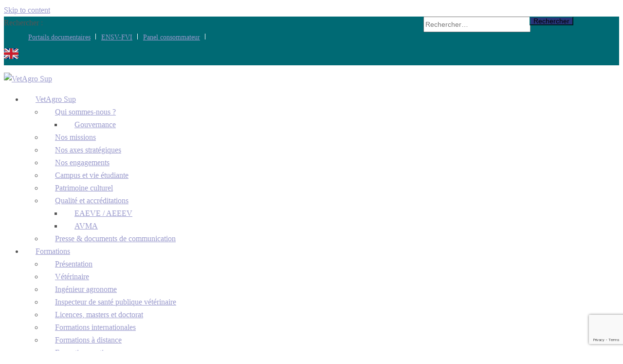

--- FILE ---
content_type: text/html; charset=UTF-8
request_url: https://www.vetagro-sup.fr/charte-de-transparence-sur-le-recours-aux-animaux-a-des-fins-scientifiques-et-reglementaires-en-france/
body_size: 134357
content:
<!DOCTYPE html>
<!-- Global site tag (gtag.js) - Google Analytics -->
<script async src="https://www.googletagmanager.com/gtag/js?id=UA-97636890-1"></script>
<script>
  window.dataLayer = window.dataLayer || [];
  function gtag(){dataLayer.push(arguments);}
  gtag('js', new Date());

  gtag('config', 'UA-97636890-1');
</script>
<script  src="https://ajax.googleapis.com/ajax/libs/jquery/1.11.3/jquery.min.js"></script>

 <script  src="https://maxcdn.bootstrapcdn.com/bootstrap/3.3.7/js/bootstrap.min.js"></script>
<script type="text/javascript">
    $(window).on('load',function(){
        $('#coronavirus').modal('show');
    });

    $('#coronavirus').on('hidden.bs.modal', function (e) {
 	 $('#coronavirus').modal('hide');
	});
</script>	
<html lang="fr-FR">
<head>
<meta charset="UTF-8">
<meta name="viewport" content="width=device-width, initial-scale=1">
<link rel="profile" href="http://gmpg.org/xfn/11">

<style type='text/css'>
	#coronavirus.modal-dialog {
  	width:800px;
	}
		#coronavirus.modal-body {
background-color: #c43168;
}
	
</style>
<html lang="fr-FR">
<head>
<meta charset="UTF-8">
<meta name="viewport" content="width=device-width, initial-scale=1">
<link rel="profile" href="http://gmpg.org/xfn/11">

<meta name='robots' content='index, follow, max-image-preview:large, max-snippet:-1, max-video-preview:-1' />

	<!-- This site is optimized with the Yoast SEO plugin v26.8 - https://yoast.com/product/yoast-seo-wordpress/ -->
	<title>Charte de transparence sur le recours aux animaux à des fins scientifiques - VetAgro Sup</title>
	<meta name="description" content="VetAgro Sup a rejoint le groupe des signataires de la Charte de Transparence sur le recours aux animaux à des fins scientifiques. Les signataires s’engagent à une communication pédagogique et régulière sur le thème du recours aux animaux pour faire avancer les connaissances scientifiques." />
	<link rel="canonical" href="https://www.vetagro-sup.fr/charte-de-transparence-sur-le-recours-aux-animaux-a-des-fins-scientifiques-et-reglementaires-en-france/" />
	<meta property="og:locale" content="fr_FR" />
	<meta property="og:type" content="article" />
	<meta property="og:title" content="Charte de transparence sur le recours aux animaux à des fins scientifiques - VetAgro Sup" />
	<meta property="og:description" content="VetAgro Sup a rejoint le groupe des signataires de la Charte de Transparence sur le recours aux animaux à des fins scientifiques. Les signataires s’engagent à une communication pédagogique et régulière sur le thème du recours aux animaux pour faire avancer les connaissances scientifiques." />
	<meta property="og:url" content="https://www.vetagro-sup.fr/charte-de-transparence-sur-le-recours-aux-animaux-a-des-fins-scientifiques-et-reglementaires-en-france/" />
	<meta property="og:site_name" content="VetAgro Sup" />
	<meta property="article:published_time" content="2024-06-24T11:38:28+00:00" />
	<meta property="article:modified_time" content="2024-07-03T08:51:32+00:00" />
	<meta property="og:image" content="https://www.vetagro-sup.fr/wp-content/uploads/2024/06/image-actu-site-web-charte-transparence-1.png" />
	<meta property="og:image:width" content="2268" />
	<meta property="og:image:height" content="1701" />
	<meta property="og:image:type" content="image/png" />
	<meta name="author" content="amollier" />
	<meta name="twitter:card" content="summary_large_image" />
	<meta name="twitter:label1" content="Écrit par" />
	<meta name="twitter:data1" content="amollier" />
	<meta name="twitter:label2" content="Durée de lecture estimée" />
	<meta name="twitter:data2" content="1 minute" />
	<script type="application/ld+json" class="yoast-schema-graph">{"@context":"https://schema.org","@graph":[{"@type":"Article","@id":"https://www.vetagro-sup.fr/charte-de-transparence-sur-le-recours-aux-animaux-a-des-fins-scientifiques-et-reglementaires-en-france/#article","isPartOf":{"@id":"https://www.vetagro-sup.fr/charte-de-transparence-sur-le-recours-aux-animaux-a-des-fins-scientifiques-et-reglementaires-en-france/"},"author":{"name":"amollier","@id":"https://www.vetagro-sup.fr/#/schema/person/2962438c3b77b2e38dd96e9c77089bef"},"headline":"Charte de transparence sur le recours aux animaux à des fins scientifiques","datePublished":"2024-06-24T11:38:28+00:00","dateModified":"2024-07-03T08:51:32+00:00","mainEntityOfPage":{"@id":"https://www.vetagro-sup.fr/charte-de-transparence-sur-le-recours-aux-animaux-a-des-fins-scientifiques-et-reglementaires-en-france/"},"wordCount":141,"publisher":{"@id":"https://www.vetagro-sup.fr/#organization"},"image":{"@id":"https://www.vetagro-sup.fr/charte-de-transparence-sur-le-recours-aux-animaux-a-des-fins-scientifiques-et-reglementaires-en-france/#primaryimage"},"thumbnailUrl":"https://www.vetagro-sup.fr/wp-content/uploads/2024/06/image-actu-site-web-charte-transparence-1.png","articleSection":["RECHERCHE"],"inLanguage":"fr-FR"},{"@type":"WebPage","@id":"https://www.vetagro-sup.fr/charte-de-transparence-sur-le-recours-aux-animaux-a-des-fins-scientifiques-et-reglementaires-en-france/","url":"https://www.vetagro-sup.fr/charte-de-transparence-sur-le-recours-aux-animaux-a-des-fins-scientifiques-et-reglementaires-en-france/","name":"Charte de transparence sur le recours aux animaux à des fins scientifiques - VetAgro Sup","isPartOf":{"@id":"https://www.vetagro-sup.fr/#website"},"primaryImageOfPage":{"@id":"https://www.vetagro-sup.fr/charte-de-transparence-sur-le-recours-aux-animaux-a-des-fins-scientifiques-et-reglementaires-en-france/#primaryimage"},"image":{"@id":"https://www.vetagro-sup.fr/charte-de-transparence-sur-le-recours-aux-animaux-a-des-fins-scientifiques-et-reglementaires-en-france/#primaryimage"},"thumbnailUrl":"https://www.vetagro-sup.fr/wp-content/uploads/2024/06/image-actu-site-web-charte-transparence-1.png","datePublished":"2024-06-24T11:38:28+00:00","dateModified":"2024-07-03T08:51:32+00:00","description":"VetAgro Sup a rejoint le groupe des signataires de la Charte de Transparence sur le recours aux animaux à des fins scientifiques. Les signataires s’engagent à une communication pédagogique et régulière sur le thème du recours aux animaux pour faire avancer les connaissances scientifiques.","breadcrumb":{"@id":"https://www.vetagro-sup.fr/charte-de-transparence-sur-le-recours-aux-animaux-a-des-fins-scientifiques-et-reglementaires-en-france/#breadcrumb"},"inLanguage":"fr-FR","potentialAction":[{"@type":"ReadAction","target":["https://www.vetagro-sup.fr/charte-de-transparence-sur-le-recours-aux-animaux-a-des-fins-scientifiques-et-reglementaires-en-france/"]}]},{"@type":"ImageObject","inLanguage":"fr-FR","@id":"https://www.vetagro-sup.fr/charte-de-transparence-sur-le-recours-aux-animaux-a-des-fins-scientifiques-et-reglementaires-en-france/#primaryimage","url":"https://www.vetagro-sup.fr/wp-content/uploads/2024/06/image-actu-site-web-charte-transparence-1.png","contentUrl":"https://www.vetagro-sup.fr/wp-content/uploads/2024/06/image-actu-site-web-charte-transparence-1.png","width":2268,"height":1701},{"@type":"BreadcrumbList","@id":"https://www.vetagro-sup.fr/charte-de-transparence-sur-le-recours-aux-animaux-a-des-fins-scientifiques-et-reglementaires-en-france/#breadcrumb","itemListElement":[{"@type":"ListItem","position":1,"name":"Accueil","item":"https://www.vetagro-sup.fr/"},{"@type":"ListItem","position":2,"name":"Blog","item":"http://www.vetagro-sup.fr/actualites/"},{"@type":"ListItem","position":3,"name":"Charte de transparence sur le recours aux animaux à des fins scientifiques"}]},{"@type":"WebSite","@id":"https://www.vetagro-sup.fr/#website","url":"https://www.vetagro-sup.fr/","name":"VetAgro Sup","description":"Etablissement public d&#039;enseignement supérieur et de recherche pour la formation de vétérinaires, d&#039;ingénieurs agronomes et d&#039;inspecteurs de santé publique vétérinaire","publisher":{"@id":"https://www.vetagro-sup.fr/#organization"},"potentialAction":[{"@type":"SearchAction","target":{"@type":"EntryPoint","urlTemplate":"https://www.vetagro-sup.fr/?s={search_term_string}"},"query-input":{"@type":"PropertyValueSpecification","valueRequired":true,"valueName":"search_term_string"}}],"inLanguage":"fr-FR"},{"@type":"Organization","@id":"https://www.vetagro-sup.fr/#organization","name":"VetAgro Sup","url":"https://www.vetagro-sup.fr/","logo":{"@type":"ImageObject","inLanguage":"fr-FR","@id":"https://www.vetagro-sup.fr/#/schema/logo/image/","url":"https://www.vetagro-sup.fr/wp-content/uploads/2026/01/logo-RF-site-web-test.jpg","contentUrl":"https://www.vetagro-sup.fr/wp-content/uploads/2026/01/logo-RF-site-web-test.jpg","width":1140,"height":261,"caption":"VetAgro Sup"},"image":{"@id":"https://www.vetagro-sup.fr/#/schema/logo/image/"}},{"@type":"Person","@id":"https://www.vetagro-sup.fr/#/schema/person/2962438c3b77b2e38dd96e9c77089bef","name":"amollier","image":{"@type":"ImageObject","inLanguage":"fr-FR","@id":"https://www.vetagro-sup.fr/#/schema/person/image/","url":"https://secure.gravatar.com/avatar/ee1f3bb28b133874d323bdd23821783ec12e149956541cd27c6fe0ba31ec293a?s=96&d=mm&r=g","contentUrl":"https://secure.gravatar.com/avatar/ee1f3bb28b133874d323bdd23821783ec12e149956541cd27c6fe0ba31ec293a?s=96&d=mm&r=g","caption":"amollier"},"url":"https://www.vetagro-sup.fr/author/amollier/"}]}</script>
	<!-- / Yoast SEO plugin. -->


<link rel='dns-prefetch' href='//fonts.googleapis.com' />
<link rel="alternate" type="application/rss+xml" title="VetAgro Sup &raquo; Flux" href="https://www.vetagro-sup.fr/feed/" />
<link rel="alternate" type="application/rss+xml" title="VetAgro Sup &raquo; Flux des commentaires" href="https://www.vetagro-sup.fr/comments/feed/" />
<link rel="alternate" type="text/calendar" title="VetAgro Sup &raquo; Flux iCal" href="https://www.vetagro-sup.fr/evenements/?ical=1" />
<link rel="alternate" title="oEmbed (JSON)" type="application/json+oembed" href="https://www.vetagro-sup.fr/wp-json/oembed/1.0/embed?url=https%3A%2F%2Fwww.vetagro-sup.fr%2Fcharte-de-transparence-sur-le-recours-aux-animaux-a-des-fins-scientifiques-et-reglementaires-en-france%2F" />
<link rel="alternate" title="oEmbed (XML)" type="text/xml+oembed" href="https://www.vetagro-sup.fr/wp-json/oembed/1.0/embed?url=https%3A%2F%2Fwww.vetagro-sup.fr%2Fcharte-de-transparence-sur-le-recours-aux-animaux-a-des-fins-scientifiques-et-reglementaires-en-france%2F&#038;format=xml" />
<style id='wp-img-auto-sizes-contain-inline-css' type='text/css'>
img:is([sizes=auto i],[sizes^="auto," i]){contain-intrinsic-size:3000px 1500px}
/*# sourceURL=wp-img-auto-sizes-contain-inline-css */
</style>
<link rel='stylesheet' id='otw_sbm.css-css' href='https://www.vetagro-sup.fr/wp-content/plugins/sidebar-manager-light/css/otw_sbm.css?ver=6.9' type='text/css' media='all' />
<link rel='stylesheet' id='hfe-widgets-style-css' href='https://www.vetagro-sup.fr/wp-content/plugins/header-footer-elementor/inc/widgets-css/frontend.css?ver=2.8.1' type='text/css' media='all' />
<link rel='stylesheet' id='simple-line-icons-css' href='https://www.vetagro-sup.fr/wp-content/plugins/reptro-elementor-icons/icons/simple-line-icons/css/simple-line-icons.css?ver=1.0%20' type='text/css' media='all' />
<link rel='stylesheet' id='el-education-icons-css' href='https://www.vetagro-sup.fr/wp-content/plugins/reptro-elementor-icons/icons/education-icons/css/education-icons.css?ver=1.0%20' type='text/css' media='all' />
<link rel='stylesheet' id='high-school-set-css' href='https://www.vetagro-sup.fr/wp-content/plugins/reptro-elementor-icons/icons/high-school-set/css/highschool.css?ver=1.0%20' type='text/css' media='all' />
<link rel='stylesheet' id='scientific-study-css' href='https://www.vetagro-sup.fr/wp-content/plugins/reptro-elementor-icons/icons/scientific-study/css/scientific-study.css?ver=1.0%20' type='text/css' media='all' />
<link rel='stylesheet' id='fancybox-css' href='https://www.vetagro-sup.fr/wp-content/themes/reptro/assets/css/jquery.fancybox.min.css?ver=3.0.47' type='text/css' media='all' />
<style id='wp-emoji-styles-inline-css' type='text/css'>

	img.wp-smiley, img.emoji {
		display: inline !important;
		border: none !important;
		box-shadow: none !important;
		height: 1em !important;
		width: 1em !important;
		margin: 0 0.07em !important;
		vertical-align: -0.1em !important;
		background: none !important;
		padding: 0 !important;
	}
/*# sourceURL=wp-emoji-styles-inline-css */
</style>
<style id='classic-theme-styles-inline-css' type='text/css'>
/*! This file is auto-generated */
.wp-block-button__link{color:#fff;background-color:#32373c;border-radius:9999px;box-shadow:none;text-decoration:none;padding:calc(.667em + 2px) calc(1.333em + 2px);font-size:1.125em}.wp-block-file__button{background:#32373c;color:#fff;text-decoration:none}
/*# sourceURL=/wp-includes/css/classic-themes.min.css */
</style>
<style id='global-styles-inline-css' type='text/css'>
:root{--wp--preset--aspect-ratio--square: 1;--wp--preset--aspect-ratio--4-3: 4/3;--wp--preset--aspect-ratio--3-4: 3/4;--wp--preset--aspect-ratio--3-2: 3/2;--wp--preset--aspect-ratio--2-3: 2/3;--wp--preset--aspect-ratio--16-9: 16/9;--wp--preset--aspect-ratio--9-16: 9/16;--wp--preset--color--black: #000000;--wp--preset--color--cyan-bluish-gray: #abb8c3;--wp--preset--color--white: #ffffff;--wp--preset--color--pale-pink: #f78da7;--wp--preset--color--vivid-red: #cf2e2e;--wp--preset--color--luminous-vivid-orange: #ff6900;--wp--preset--color--luminous-vivid-amber: #fcb900;--wp--preset--color--light-green-cyan: #7bdcb5;--wp--preset--color--vivid-green-cyan: #00d084;--wp--preset--color--pale-cyan-blue: #8ed1fc;--wp--preset--color--vivid-cyan-blue: #0693e3;--wp--preset--color--vivid-purple: #9b51e0;--wp--preset--gradient--vivid-cyan-blue-to-vivid-purple: linear-gradient(135deg,rgb(6,147,227) 0%,rgb(155,81,224) 100%);--wp--preset--gradient--light-green-cyan-to-vivid-green-cyan: linear-gradient(135deg,rgb(122,220,180) 0%,rgb(0,208,130) 100%);--wp--preset--gradient--luminous-vivid-amber-to-luminous-vivid-orange: linear-gradient(135deg,rgb(252,185,0) 0%,rgb(255,105,0) 100%);--wp--preset--gradient--luminous-vivid-orange-to-vivid-red: linear-gradient(135deg,rgb(255,105,0) 0%,rgb(207,46,46) 100%);--wp--preset--gradient--very-light-gray-to-cyan-bluish-gray: linear-gradient(135deg,rgb(238,238,238) 0%,rgb(169,184,195) 100%);--wp--preset--gradient--cool-to-warm-spectrum: linear-gradient(135deg,rgb(74,234,220) 0%,rgb(151,120,209) 20%,rgb(207,42,186) 40%,rgb(238,44,130) 60%,rgb(251,105,98) 80%,rgb(254,248,76) 100%);--wp--preset--gradient--blush-light-purple: linear-gradient(135deg,rgb(255,206,236) 0%,rgb(152,150,240) 100%);--wp--preset--gradient--blush-bordeaux: linear-gradient(135deg,rgb(254,205,165) 0%,rgb(254,45,45) 50%,rgb(107,0,62) 100%);--wp--preset--gradient--luminous-dusk: linear-gradient(135deg,rgb(255,203,112) 0%,rgb(199,81,192) 50%,rgb(65,88,208) 100%);--wp--preset--gradient--pale-ocean: linear-gradient(135deg,rgb(255,245,203) 0%,rgb(182,227,212) 50%,rgb(51,167,181) 100%);--wp--preset--gradient--electric-grass: linear-gradient(135deg,rgb(202,248,128) 0%,rgb(113,206,126) 100%);--wp--preset--gradient--midnight: linear-gradient(135deg,rgb(2,3,129) 0%,rgb(40,116,252) 100%);--wp--preset--font-size--small: 13px;--wp--preset--font-size--medium: 20px;--wp--preset--font-size--large: 36px;--wp--preset--font-size--x-large: 42px;--wp--preset--spacing--20: 0.44rem;--wp--preset--spacing--30: 0.67rem;--wp--preset--spacing--40: 1rem;--wp--preset--spacing--50: 1.5rem;--wp--preset--spacing--60: 2.25rem;--wp--preset--spacing--70: 3.38rem;--wp--preset--spacing--80: 5.06rem;--wp--preset--shadow--natural: 6px 6px 9px rgba(0, 0, 0, 0.2);--wp--preset--shadow--deep: 12px 12px 50px rgba(0, 0, 0, 0.4);--wp--preset--shadow--sharp: 6px 6px 0px rgba(0, 0, 0, 0.2);--wp--preset--shadow--outlined: 6px 6px 0px -3px rgb(255, 255, 255), 6px 6px rgb(0, 0, 0);--wp--preset--shadow--crisp: 6px 6px 0px rgb(0, 0, 0);}:where(.is-layout-flex){gap: 0.5em;}:where(.is-layout-grid){gap: 0.5em;}body .is-layout-flex{display: flex;}.is-layout-flex{flex-wrap: wrap;align-items: center;}.is-layout-flex > :is(*, div){margin: 0;}body .is-layout-grid{display: grid;}.is-layout-grid > :is(*, div){margin: 0;}:where(.wp-block-columns.is-layout-flex){gap: 2em;}:where(.wp-block-columns.is-layout-grid){gap: 2em;}:where(.wp-block-post-template.is-layout-flex){gap: 1.25em;}:where(.wp-block-post-template.is-layout-grid){gap: 1.25em;}.has-black-color{color: var(--wp--preset--color--black) !important;}.has-cyan-bluish-gray-color{color: var(--wp--preset--color--cyan-bluish-gray) !important;}.has-white-color{color: var(--wp--preset--color--white) !important;}.has-pale-pink-color{color: var(--wp--preset--color--pale-pink) !important;}.has-vivid-red-color{color: var(--wp--preset--color--vivid-red) !important;}.has-luminous-vivid-orange-color{color: var(--wp--preset--color--luminous-vivid-orange) !important;}.has-luminous-vivid-amber-color{color: var(--wp--preset--color--luminous-vivid-amber) !important;}.has-light-green-cyan-color{color: var(--wp--preset--color--light-green-cyan) !important;}.has-vivid-green-cyan-color{color: var(--wp--preset--color--vivid-green-cyan) !important;}.has-pale-cyan-blue-color{color: var(--wp--preset--color--pale-cyan-blue) !important;}.has-vivid-cyan-blue-color{color: var(--wp--preset--color--vivid-cyan-blue) !important;}.has-vivid-purple-color{color: var(--wp--preset--color--vivid-purple) !important;}.has-black-background-color{background-color: var(--wp--preset--color--black) !important;}.has-cyan-bluish-gray-background-color{background-color: var(--wp--preset--color--cyan-bluish-gray) !important;}.has-white-background-color{background-color: var(--wp--preset--color--white) !important;}.has-pale-pink-background-color{background-color: var(--wp--preset--color--pale-pink) !important;}.has-vivid-red-background-color{background-color: var(--wp--preset--color--vivid-red) !important;}.has-luminous-vivid-orange-background-color{background-color: var(--wp--preset--color--luminous-vivid-orange) !important;}.has-luminous-vivid-amber-background-color{background-color: var(--wp--preset--color--luminous-vivid-amber) !important;}.has-light-green-cyan-background-color{background-color: var(--wp--preset--color--light-green-cyan) !important;}.has-vivid-green-cyan-background-color{background-color: var(--wp--preset--color--vivid-green-cyan) !important;}.has-pale-cyan-blue-background-color{background-color: var(--wp--preset--color--pale-cyan-blue) !important;}.has-vivid-cyan-blue-background-color{background-color: var(--wp--preset--color--vivid-cyan-blue) !important;}.has-vivid-purple-background-color{background-color: var(--wp--preset--color--vivid-purple) !important;}.has-black-border-color{border-color: var(--wp--preset--color--black) !important;}.has-cyan-bluish-gray-border-color{border-color: var(--wp--preset--color--cyan-bluish-gray) !important;}.has-white-border-color{border-color: var(--wp--preset--color--white) !important;}.has-pale-pink-border-color{border-color: var(--wp--preset--color--pale-pink) !important;}.has-vivid-red-border-color{border-color: var(--wp--preset--color--vivid-red) !important;}.has-luminous-vivid-orange-border-color{border-color: var(--wp--preset--color--luminous-vivid-orange) !important;}.has-luminous-vivid-amber-border-color{border-color: var(--wp--preset--color--luminous-vivid-amber) !important;}.has-light-green-cyan-border-color{border-color: var(--wp--preset--color--light-green-cyan) !important;}.has-vivid-green-cyan-border-color{border-color: var(--wp--preset--color--vivid-green-cyan) !important;}.has-pale-cyan-blue-border-color{border-color: var(--wp--preset--color--pale-cyan-blue) !important;}.has-vivid-cyan-blue-border-color{border-color: var(--wp--preset--color--vivid-cyan-blue) !important;}.has-vivid-purple-border-color{border-color: var(--wp--preset--color--vivid-purple) !important;}.has-vivid-cyan-blue-to-vivid-purple-gradient-background{background: var(--wp--preset--gradient--vivid-cyan-blue-to-vivid-purple) !important;}.has-light-green-cyan-to-vivid-green-cyan-gradient-background{background: var(--wp--preset--gradient--light-green-cyan-to-vivid-green-cyan) !important;}.has-luminous-vivid-amber-to-luminous-vivid-orange-gradient-background{background: var(--wp--preset--gradient--luminous-vivid-amber-to-luminous-vivid-orange) !important;}.has-luminous-vivid-orange-to-vivid-red-gradient-background{background: var(--wp--preset--gradient--luminous-vivid-orange-to-vivid-red) !important;}.has-very-light-gray-to-cyan-bluish-gray-gradient-background{background: var(--wp--preset--gradient--very-light-gray-to-cyan-bluish-gray) !important;}.has-cool-to-warm-spectrum-gradient-background{background: var(--wp--preset--gradient--cool-to-warm-spectrum) !important;}.has-blush-light-purple-gradient-background{background: var(--wp--preset--gradient--blush-light-purple) !important;}.has-blush-bordeaux-gradient-background{background: var(--wp--preset--gradient--blush-bordeaux) !important;}.has-luminous-dusk-gradient-background{background: var(--wp--preset--gradient--luminous-dusk) !important;}.has-pale-ocean-gradient-background{background: var(--wp--preset--gradient--pale-ocean) !important;}.has-electric-grass-gradient-background{background: var(--wp--preset--gradient--electric-grass) !important;}.has-midnight-gradient-background{background: var(--wp--preset--gradient--midnight) !important;}.has-small-font-size{font-size: var(--wp--preset--font-size--small) !important;}.has-medium-font-size{font-size: var(--wp--preset--font-size--medium) !important;}.has-large-font-size{font-size: var(--wp--preset--font-size--large) !important;}.has-x-large-font-size{font-size: var(--wp--preset--font-size--x-large) !important;}
:where(.wp-block-post-template.is-layout-flex){gap: 1.25em;}:where(.wp-block-post-template.is-layout-grid){gap: 1.25em;}
:where(.wp-block-term-template.is-layout-flex){gap: 1.25em;}:where(.wp-block-term-template.is-layout-grid){gap: 1.25em;}
:where(.wp-block-columns.is-layout-flex){gap: 2em;}:where(.wp-block-columns.is-layout-grid){gap: 2em;}
:root :where(.wp-block-pullquote){font-size: 1.5em;line-height: 1.6;}
/*# sourceURL=global-styles-inline-css */
</style>
<link rel='stylesheet' id='contact-form-7-css' href='https://www.vetagro-sup.fr/wp-content/plugins/contact-form-7/includes/css/styles.css?ver=6.1.4' type='text/css' media='all' />
<link rel='stylesheet' id='cookie-law-info-css' href='https://www.vetagro-sup.fr/wp-content/plugins/cookie-law-info/legacy/public/css/cookie-law-info-public.css?ver=3.3.9.1' type='text/css' media='all' />
<link rel='stylesheet' id='cookie-law-info-gdpr-css' href='https://www.vetagro-sup.fr/wp-content/plugins/cookie-law-info/legacy/public/css/cookie-law-info-gdpr.css?ver=3.3.9.1' type='text/css' media='all' />
<link rel='stylesheet' id='taleez-jobs-style-css' href='https://www.vetagro-sup.fr/wp-content/plugins/taleez-jobs/css/taleez-jobs.css?ver=1.1' type='text/css' media='all' />
<link rel='stylesheet' id='tribe-events-v2-single-skeleton-css' href='https://www.vetagro-sup.fr/wp-content/plugins/the-events-calendar/build/css/tribe-events-single-skeleton.css?ver=6.15.14' type='text/css' media='all' />
<link rel='stylesheet' id='tribe-events-v2-single-skeleton-full-css' href='https://www.vetagro-sup.fr/wp-content/plugins/the-events-calendar/build/css/tribe-events-single-full.css?ver=6.15.14' type='text/css' media='all' />
<link rel='stylesheet' id='tec-events-elementor-widgets-base-styles-css' href='https://www.vetagro-sup.fr/wp-content/plugins/the-events-calendar/build/css/integrations/plugins/elementor/widgets/widget-base.css?ver=6.15.14' type='text/css' media='all' />
<link rel='stylesheet' id='hfe-style-css' href='https://www.vetagro-sup.fr/wp-content/plugins/header-footer-elementor/assets/css/header-footer-elementor.css?ver=2.8.1' type='text/css' media='all' />
<link rel='stylesheet' id='elementor-icons-css' href='https://www.vetagro-sup.fr/wp-content/plugins/elementor/assets/lib/eicons/css/elementor-icons.min.css?ver=5.46.0' type='text/css' media='all' />
<link rel='stylesheet' id='elementor-frontend-css' href='https://www.vetagro-sup.fr/wp-content/plugins/elementor/assets/css/frontend.min.css?ver=3.34.2' type='text/css' media='all' />
<link rel='stylesheet' id='elementor-post-36478-css' href='https://www.vetagro-sup.fr/wp-content/uploads/elementor/css/post-36478.css?ver=1768957661' type='text/css' media='all' />
<link rel='stylesheet' id='font-awesome-5-all-css' href='https://www.vetagro-sup.fr/wp-content/plugins/elementor/assets/lib/font-awesome/css/all.min.css?ver=3.34.2' type='text/css' media='all' />
<link rel='stylesheet' id='font-awesome-4-shim-css' href='https://www.vetagro-sup.fr/wp-content/plugins/elementor/assets/lib/font-awesome/css/v4-shims.min.css?ver=3.34.2' type='text/css' media='all' />
<link rel='stylesheet' id='elementor-post-54967-css' href='https://www.vetagro-sup.fr/wp-content/uploads/elementor/css/post-54967.css?ver=1768967515' type='text/css' media='all' />
<link rel='stylesheet' id='reptro-parent-style-css' href='https://www.vetagro-sup.fr/wp-content/themes/reptro/style.css?ver=6.9' type='text/css' media='all' />
<link rel='stylesheet' id='charity-main-fonts-css' href='https://fonts.googleapis.com/css?family=Poppins%3A400%2C600%2C700%2C900&#038;subset' type='text/css' media='all' />
<link rel='stylesheet' id='reptro-style-css' href='https://www.vetagro-sup.fr/wp-content/themes/reptro-child-theme/style.css?ver=6.9' type='text/css' media='all' />
<link rel='stylesheet' id='bootstrap-css' href='https://www.vetagro-sup.fr/wp-content/themes/reptro/assets/css/bootstrap.min.css?ver=3.3.7' type='text/css' media='all' />
<link rel='stylesheet' id='font-awesome-css' href='https://www.vetagro-sup.fr/wp-content/plugins/elementor/assets/lib/font-awesome/css/font-awesome.min.css?ver=4.7.0' type='text/css' media='all' />
<link rel='stylesheet' id='owl-carousel-css' href='https://www.vetagro-sup.fr/wp-content/themes/reptro/assets/css/owl.carousel.min.css?ver=2.2.1' type='text/css' media='all' />
<link rel='stylesheet' id='reptro-main-style-css' href='https://www.vetagro-sup.fr/wp-content/themes/reptro/assets/css/main.css?ver=1.0' type='text/css' media='all' />
<style id='reptro-main-style-inline-css' type='text/css'>

	    		.navbar-nav li a {
					padding: 30px 0 30px 25px;
				}
				.navbar-nav > li > a:before {
					left: 25px;
				}
		    
			.dropdown-menu {
			  min-width: 330px;
			}
	    	.xt-business-home.item:before {
	    		background-color: rgba(0,0,0,0.4);
	    	}
	    	.xt-business-home.item, .xt-business-home.item .btn {
	    		color: #fff;
	    	}
	    	.xt-business-home.cover-bg.fix-bg.item {
	    		height: 600px;
	    	}
	    	.xt-business-home .bx-overlay {
	    		padding-top: 80px;
			    padding-bottom: 300px;
	    	}
	    	.footer-widgets {
				padding-top: 75px;
			    padding-bottom: 45px;
			    background: #26282c;
			    color: #999999;
			}
			.footer-widgets .widget-title {
				color: #ffffff;
			}
			.footer-widgets .widget ul li a,
			.footer-widgets a,
			.widget-contact-info ul li span.heading {
				color: #ffffff;
			}
	    	.site-info {
			    background-color: #202026;
			    color: #999;
			}
			.xt-footer .footer-nav ul li a {
				color: #ffffff;
			}
			.xt-page-title-area:before {
				background: rgba(38, 40, 44, 0.8);
			}
			.xt-page-title-area {
				padding-top: 45px;
				padding-bottom: 45px;
			}
			body {
				color: #555555;
				background: #ffffff;
				line-height: 26px;
				font-size: 16px;
			}
			h1, h2, h3, h4, h5, h6,
			body .elementor-widget-heading .elementor-heading-title {
				color: #273579;
			}
			body.xt-site-layout-boxed {
				background: #efefef;
			}
		    
				.xt-page-title-area {
					background-image: url( https://www.vetagro-sup.fr/wp-content/uploads/2019/02/ensemble-sante-globable.jpg );
				}
			
				.site-header .logo-wrapper img {
				  max-width: {250}px;
				}
			
				.site-header .logo-wrapper img {
				  max-height: 120px;
				}
			.c-offcanvas .js-offcanvas-close i,a,a:focus,a:hover,.header-slider .owl-nav>div:hover i,ul.reptro_fancy_lists li .fa,.color,.mobile-menu-area .slicknav_nav .current-menu-item>a,.mobile-menu-area .slicknav_nav .current-menu-item>.slicknav_row a,.section-title h2 span,.header-contact ul li .fa,.header-contact ul li a:hover,.xt-service .xt-service-inner i,.xt-featured-list .featured-list-inner ul li .fa,.xt-our-service .each-inner .xt-service-inner-2 i,.xt-our-service .each-inner .xt-service-inner-2 .figure-caption a,.xt-skills .technical-skills .b_tooltip span,.inner-content .entry-content a,.entry-title a:hover,.xt-contact-inner i,.xt-footer .footer-nav ul li a:hover,.xt-footer .footer-nav ul li a.active,.xt-blog-category ul li a:hover,.xt-blog-category ul li a span,.xt-popular-post ul li .side-post-content a:hover,.xt-blog-tag ul li a:hover,.xt-blog .blog-full-post .tag-social .tag span,.xt-blog .blog-full-post .tag-social .social span,.xt-blog .blog-full-post .tag-social .social ul li a .fa:hover,.xt-comments .comment .comment-content a,.xt-footer-3 .footer-3-address ul li h6,.xt-footer-3 .footer-3-address ul li a:hover,.widget ul li a:hover,.widget a:hover,.xt-media-body .reply-link a,.entry-footer i,ul.xt-footer-menu li.current_page_item a,.xt-footer .footer-nav ul li.current_page_item a,.footer-widgets .widget ul li a:hover,.footer-widgets a:hover,.slicknav_btn,.xt_row_primary_bg_color_white .btn-border:hover,.xt_row_primary_bg_color_white .kc_button.btn-border:hover,.woocommerce-MyAccount-navigation ul li a,.woocommerce-MyAccount-navigation ul li.is-active a,.xt-course-info li i,.course-item-nav .prev a:hover,.course-item-nav .next a:hover,.course-item-nav .prev a:focus,.course-item-nav .next a:focus,.xt-header-one .reptro-header-btn .btn,.xt-service-two-item i,.reptro-event-details-side i,.xt-blog .entry-meta span i,.reptro-ctl-area .btn-border:hover,.reptro-ctl-area .btn-border:focus,.theme-main-slide-buttons .btn-border:hover,.theme-main-slide-buttons .btn-border:focus,.xt_row_primary_bg_color_white .reptro-ctl-icon i,.xt_row_primary_bg_color_white .reptro-ctl-area .btn-border,.xt-service-two-item a.xt-service-two-btn,.xt_row_primary_bg_color_white .repto-button-fill.elementor-widget-button a.elementor-button,.xt_row_primary_bg_color_white .repto-button-fill.elementor-widget-button .elementor-button,.xt_row_primary_bg_color_white .repto-button-border.elementor-widget-button a.elementor-button:hover .elementor-button-text,.xt_row_primary_bg_color_white .repto-button-border.elementor-widget-button .elementor-button:hover .elementor-button-text,.xt_row_primary_bg_color_white .repto-button-border.elementor-widget-button a.elementor-button:focus .elementor-button-text,.xt_row_primary_bg_color_white .repto-button-border.elementor-widget-button .elementor-button:focus .elementor-button-text,.kc_accordion_wrapper.xt_accordion_theme_primary .kc_accordion_header>span.ui-accordion-header-icon,.reptro-call-to-action-btn,.reptro-call-to-action-btn:hover,.reptro-call-to-action-btn:focus,.widget .reptro-call-to-action-btn,.widget .reptro-call-to-action-btn:hover,.widget .reptro-call-to-action-btn:focus,.footer-widgets .reptro-call-to-action-btn,.footer-widgets .reptro-call-to-action-btn:hover,.footer-widgets .reptro-call-to-action-btn:focus,#tribe-events-content .tribe-events-tooltip h4,#tribe_events_filters_wrapper .tribe_events_slider_val,.single-tribe_events a.tribe-events-gcal,.single-tribe_events a.tribe-events-ical{ color: #006a74 }.navbar-nav>li>.dropdown-menu li a:before,.navbar-nav>li>a:before,.xt-service .xt-service-inner:hover,.btn-shuttr-hvr:before,.btn.btn-fill,.btn-border:hover,.btn-base,.color-bg,.main-color-bg,.xt-featured-member .item ul li a .fa,.xt-skills .technical-skills .bar_group__bar.thick,.xt-skills .technical-skills .bar_group .elastic,.xt-footer .footer-social ul li a,.xt-header-one.strict,.mean-container .mean-nav ul li a.mean-expand,.mean-container .mean-nav ul li a.mean-expand:hover,.xt-footer-3 .xt-footer-info-3 ul li a .fa,input[type=submit],.comment-respond .form-submit input[type=submit],.search-form input[type=submit],.reptro_paignation ul.pager li>span,.xt_theme_paignation ul.pager li>span,.pager li.active a,.kc_button.xt-theme-primary-btn:hover,.pager li a:hover,.reptro_paignation ul.pager li>a:hover,.xt-head-2 .xt-header-top,.xt-theme-primary-content-area,.single-team .member-desc span:after,.xt-header-type-boxed_background .slicknav_menu,.slicknav_menu .slicknav_icon-bar,.woocommerce span.onsale,.xt-contact-call-to-action,.woocommerce .widget_price_filter .ui-slider .ui-slider-range,.xt_row_primary_bg_color_white,.xt-back-to-top,.xt-object,body.woocommerce #respond input#submit:hover,body.woocommerce a.button:hover,body.woocommerce button.button:hover,body.woocommerce input.button:hover,body.woocommerce #respond input#submit:focus,body.woocommerce a.button:focus,body.woocommerce button.button:focus,body.woocommerce input.button:focus,.woocommerce nav.woocommerce-pagination ul li a:focus,.woocommerce nav.woocommerce-pagination ul li a:hover,.woocommerce nav.woocommerce-pagination ul li span.current,.woocommerce div.product div.images .woocommerce-product-gallery__trigger,.woocommerce #respond input#submit.alt:hover,.woocommerce a.button.alt:hover,.woocommerce button.button.alt:hover,.woocommerce input.button.alt:hover,.woocommerce .cart .button:hover,.woocommerce .cart input.button:hover,.woocommerce-cart table.cart input:disabled[disabled]:hover,.woocommerce-cart .wc-proceed-to-checkout a.checkout-button:hover,.woocommerce #payment #place_order:hover,.woocommerce-page #payment #place_order:hover,.entry-content .woocommerce #respond input#submit:hover,.entry-content .woocommerce a.button:hover,.entry-content .woocommerce button.button:hover,.entry-content .woocommerce input.button:hover,.entry-content .woocommerce #respond input#submit:focus,.entry-content .woocommerce a.button:focus,.entry-content .woocommerce button.button:focus,.entry-content .woocommerce input.button:focus,.reptro-course-loop-sale,#learn-press-user-profile #learn-press-profile-nav .tabs>li.active>a,#learn-press-user-profile #learn-press-profile-nav .tabs>li.active>ul li.active>a,#learn-press-user-profile #learn-press-profile-nav .tabs>li a:hover,#learn-press-user-profile #learn-press-profile-nav .tabs>li:hover:not(.active)>a,#learn-press-user-profile button,.lp-course-buttons button,#course-item-content-header .form-button.lp-button-back button,form[name=search-course] .search-course-button,.lp-button.button,.lp-quiz-buttons button,.lp-course-buttons a.button,.lp-course-buttons #learn-press-pmpro-notice.purchase-course a,.pmpro_btn,.pmpro_btn:link,.pmpro_content_message a,.pmpro_content_message a:link,body.confirm #popup_container #popup_panel button:hover,body.confirm #popup_container #popup_panel input[type=button]:hover,body.confirm #popup_container #popup_panel input[type=submit]:hover,body.confirm #popup_container #popup_panel button:focus,body.confirm #popup_container #popup_panel input[type=button]:focus,body.confirm #popup_container #popup_panel input[type=submit]:focus,body .learn-press-pagination .page-numbers>li span,body .learn-press-pagination .page-numbers>li a:hover,.woocommerce nav.woocommerce-pagination ul li a:hover,.woocommerce nav.woocommerce-pagination ul li span,.xt-blog-post-slider.owl-theme .owl-dots .owl-dot.active span,.xt-blog-post-slider.owl-theme .owl-dots .owl-dot:hover span,.xt-blog-post-slider.owl-theme .owl-nav>div,.reptro-course-slider.owl-theme .owl-dots .owl-dot.active span,.reptro-course-slider.owl-theme .owl-dots .owl-dot:hover span,.reptro-course-slider.owl-theme .owl-nav>div,.reptro-course-category-slider.owl-theme .owl-dots .owl-dot.active span,.reptro-course-category-slider.owl-theme .owl-dots .owl-dot:hover span,.reptro-course-category-slider.owl-theme .owl-nav>div,body ul.learn-press-nav-tabs .course-nav.active:after,body ul.learn-press-nav-tabs .course-nav:hover:after,body .course-curriculum ul.curriculum-sections .section-content .course-item:before,body .learn-press-message:before,.xt-navbar.xt-head-3 .xt-header-top,#tribe-events .tribe-events-button,#tribe-events .tribe-events-button:hover,#tribe_events_filters_wrapper input[type=submit],.tribe-events-button,.tribe-events-button.tribe-active:hover,.tribe-events-button.tribe-inactive,.tribe-events-button:hover,.tribe-events-calendar td.tribe-events-present div[id*=tribe-events-daynum-],.tribe-events-calendar td.tribe-events-present div[id*=tribe-events-daynum-]>a,#tribe-bar-form .tribe-bar-submit input[type=submit],.portfolio-nav ul li.current span,.portfolio-nav ul li span:hover,.portfolio-nav ul li span:focus,body .reptro-category-items li.active span,body .reptro-category-items span:hover,body .reptro-category-items span:focus,.reptro-hero-area-play-btn,.reptro-cta-widget,.widget_nav_menu li:before,.widget_nav_menu li:after,.widget_archive li:before,.widget_archive li:after,.widget_categories li:before,.widget_categories li:after,.widget_pages li:before,.widget_pages li:after,.widget_meta li:before,.widget_meta li:after,.widget_recent_comments li:before,.widget_recent_comments li:after,.widget_recent_entries li:before,.widget_recent_entries li:after,.widget_rss li:before,.widget_rss li:after,.product-categories li:before,.product-categories li:after,.widget_recent_comments #recentcomments li:after,.widget_recent_entries li a:after,.widget_rss>ul>li:after,.woocommerce .woocommerce-widget-layered-nav-list li.woocommerce-widget-layered-nav-list__item:before,.woocommerce .woocommerce-widget-layered-nav-list li.woocommerce-widget-layered-nav-list__item:after,.xt-post-item .xt-post-item-categories,.xt-blog .xt-post-date>span.xt-post-day-month,.xt-blog .xt-post-cat a,.xt_column_primary_bg_color .elementor-widget-wrap,.reptro-ctl-area.reptro-ctl-default,.xt_row_primary_bg_color_white .reptro-ctl-area .btn-border:hover,.xt_row_primary_bg_color_white .reptro-ctl-area .btn-border:focus,.repto-button-border.elementor-widget-button a.elementor-button:hover,.repto-button-border.elementor-widget-button .elementor-button:hover,.repto-button-fill.elementor-widget-button a.elementor-button,.repto-button-fill.elementor-widget-button .elementor-button,.reptro-section-title.section-title-type-border:after,.section-title-small.section-title-small-border-yes:after,.xt-blog .entry-meta:after,.xt-blog .blog-inner .inner-content .post-info:after,.repto-button-border.elementor-widget-button a.elementor-button::after,.repto-button-border.elementor-widget-button .elementor-button::after,.xt-video.xt-video-popup-type-button_only .xt-video-popup-btn,.header-slider .owl-theme .owl-dots .owl-dot.active span,.header-slider .owl-theme .owl-dots .owl-dot:hover span{ background-color: #006a74 }.btn-border.reptro_form:hover,.btn-border.reptro_form,.reptro_form.form-control:focus,.btn-border,.btn-fill,.form-control:focus,.title-hr,.reptro-service-item .title-hr,.repto-button-border.elementor-widget-button a.elementor-button,.repto-button-border.elementor-widget-button .elementor-button,.xt-blog-form .btn,.mean-container .mean-nav ul li,.widget select:focus,.widget_search input[type=search]:active,.widget_search input[type=search]:hover,.widget_search input[type=search]:focus,.comment-form input[type=text]:focus,.comment-form input[type=url]:focus,.comment-form input[type=email]:focus,.comment-form textarea:focus,input[type=password]:focus,input[type=submit],.search-form input[type=search]:focus,.xt_theme_paignation ul.pager li>span,.reptro_paignation ul.pager li>span,.reptro_paignation ul.pager li>a:hover,.pager li.active a,.pager li a:hover,.kc_button.xt-theme-primary-btn,.btn,.single-team .member-thumb:before,.footer-widgets input:focus,.footer-widgets textarea:focus,.widget-area input:focus,.widget-area textarea:focus,body.woocommerce #respond input#submit,body.woocommerce a.button,body.woocommerce button.button,body.woocommerce input.button,.woocommerce .cart .button,.woocommerce .cart input.button,.woocommerce-cart table.cart input:disabled[disabled],.woocommerce-cart .wc-proceed-to-checkout a.checkout-button,.woocommerce #payment #place_order,.woocommerce-page #payment #place_order,.woocommerce form .form-row input.input-text:focus,.woocommerce form .form-row textarea:focus,.entry-content .woocommerce #respond input#submit,.entry-content .woocommerce a.button,.entry-content .woocommerce button.button,.entry-content .woocommerce input.button,.navbar .navbar-nav .dropdown-menu,body .lp-list-table thead tr th,input[type=text]:focus,input[type=email]:focus,input[type=url]:focus,input[type=password]:focus,input[type=search]:focus,input[type=number]:focus,input[type=tel]:focus,input[type=range]:focus,input[type=date]:focus,input[type=month]:focus,input[type=week]:focus,input[type=time]:focus,input[type=datetime]:focus,input[type=datetime-local]:focus,input[type=color]:focus,textarea:focus,select:focus,.widget.widget_tag_cloud a:hover,.xt_row_primary_bg_color_white .reptro-ctl-area .btn-border,.widget.widget_product_tag_cloud a:hover,body .learn-press-pagination .page-numbers>li span,body .learn-press-pagination .page-numbers>li a:hover,.woocommerce nav.woocommerce-pagination ul li a:hover,.woocommerce nav.woocommerce-pagination ul li span,.header-contact-profile-menu img:hover,.portfolio-nav ul li.current span,.portfolio-nav ul li span:hover,.portfolio-nav ul li span:focus,button:focus,input[type=button]:focus,input[type=reset]:focus,input[type=submit]:focus,button:active,input[type=button]:active,input[type=reset]:active,input[type=submit]:active{ border-color: #006a74 }.xt-video .xt-video-overlay>a .video-popup-play-icon,.xt_row_primary_bg_color_white .xt-video.xt-video-popup-type-button_only .xt-video-popup-btn .video-popup-play-icon{ border-left-color: #006a74 }.xt-blog-sticky-post{ border-right-color: #006a74 }.xt-skills .technical-skills .b_tooltip--tri { border-top-color: #006a74 }body.woocommerce div.product .woocommerce-tabs ul.tabs li.active,body .reptro-category-items li.active,body .lp-tab-sections .section-tab.active span,.reptro-course-item-inner{ border-bottom-color: #006a74 }.woocommerce .widget_price_filter .ui-slider .ui-slider-handle,.btn.btn-fill::before,.btn.btn-fill::after,input[type=submit]:hover,.comment-respond .form-submit input[type=submit]:hover,.search-form input[type=submit]:hover,#learn-press-user-profile button:hover,#learn-press-user-profile button:focus,.lp-course-buttons button:hover,.lp-course-buttons button:focus,form[name=search-course] .search-course-button:hover,form[name=search-course] .search-course-button:focus,#course-item-content-header .form-button.lp-button-back button:hover,#course-item-content-header .form-button.lp-button-back button:focus,.lp-button.button:hover,.lp-button.button:focus,.lp-course-buttons a.button:hover,.lp-course-buttons a.button:focus,.lp-course-buttons #learn-press-pmpro-notice.purchase-course a:hover,.lp-course-buttons #learn-press-pmpro-notice.purchase-course a:focus,.lp-quiz-buttons button:hover,.lp-quiz-buttons button:focus,.xt-blog-post-slider.owl-theme .owl-nav>div:hover,.reptro-course-slider.owl-theme .owl-nav>div:hover,.reptro-course-category-slider.owl-theme .owl-nav>div:hover,.pmpro_btn:hover,.pmpro_content_message a:hover,.xt-back-to-top:hover,.xt-back-to-top:focus,.xt-featured-member .item ul li a .fa:hover,.xt-featured-member .item ul li a .fa:focus,#tribe-events .tribe-events-button:hover,#tribe-events .tribe-events-button:focus,#tribe_events_filters_wrapper input[type=submit]:hover,.tribe-events-button:hover,.tribe-events-button.tribe-active:hover,.tribe-events-button.tribe-inactive,.tribe-events-button:hover,.tribe-events-calendar td.tribe-events-present div[id*=tribe-events-daynum-]:hover,.tribe-events-calendar td.tribe-events-present div[id*=tribe-events-daynum-]>a:hover,#tribe-bar-form .tribe-bar-submit input[type=submit]:hover,#tribe-bar-form .tribe-bar-submit input[type=submit]:focus,.reptro-events-items .reptro_loop_nine figure:hover .reptro-event-schedule,.reptro-events-items .reptro_loop_nine figure:focus .reptro-event-schedule,.reptro-hero-area-play-btn:hover,.reptro-hero-area-play-btn:focus,.xt-footer .footer-social ul li a:hover,.xt-footer .footer-social ul li a:focus,.xt-blog .xt-grid-read-more-icon:hover,.xt-blog .xt-grid-read-more-icon:focus,.repto-button-fill.elementor-widget-button a.elementor-button:hover,.repto-button-fill.elementor-widget-button .elementor-button:hover,.xt_row_primary_bg_color_white .repto-button-fill.elementor-widget-button a.elementor-button:hover,.xt_row_primary_bg_color_white .repto-button-fill.elementor-widget-button .elementor-button:hover{ background: #EF7D05 }.xt-footer .footer-social ul li { border-color: #EF7D05 }.xt-project-gallery .grid-item figure:hover figcaption,.xt-project-gallery .grid-item figure:focus figcaption,.xt-featured-member #quote-carousel .carousel-indicators .active span{ background-color:  }
/*# sourceURL=reptro-main-style-inline-css */
</style>
<link rel='stylesheet' id='reptro-responsive-style-css' href='https://www.vetagro-sup.fr/wp-content/themes/reptro/assets/css/responsive.css?ver=1.0' type='text/css' media='all' />
<link rel='stylesheet' id='hfe-elementor-icons-css' href='https://www.vetagro-sup.fr/wp-content/plugins/elementor/assets/lib/eicons/css/elementor-icons.min.css?ver=5.34.0' type='text/css' media='all' />
<link rel='stylesheet' id='hfe-icons-list-css' href='https://www.vetagro-sup.fr/wp-content/plugins/elementor/assets/css/widget-icon-list.min.css?ver=3.24.3' type='text/css' media='all' />
<link rel='stylesheet' id='hfe-social-icons-css' href='https://www.vetagro-sup.fr/wp-content/plugins/elementor/assets/css/widget-social-icons.min.css?ver=3.24.0' type='text/css' media='all' />
<link rel='stylesheet' id='hfe-social-share-icons-brands-css' href='https://www.vetagro-sup.fr/wp-content/plugins/elementor/assets/lib/font-awesome/css/brands.css?ver=5.15.3' type='text/css' media='all' />
<link rel='stylesheet' id='hfe-social-share-icons-fontawesome-css' href='https://www.vetagro-sup.fr/wp-content/plugins/elementor/assets/lib/font-awesome/css/fontawesome.css?ver=5.15.3' type='text/css' media='all' />
<link rel='stylesheet' id='hfe-nav-menu-icons-css' href='https://www.vetagro-sup.fr/wp-content/plugins/elementor/assets/lib/font-awesome/css/solid.css?ver=5.15.3' type='text/css' media='all' />
<link rel='stylesheet' id='hfe-widget-blockquote-css' href='https://www.vetagro-sup.fr/wp-content/plugins/elementor-pro/assets/css/widget-blockquote.min.css?ver=3.25.0' type='text/css' media='all' />
<link rel='stylesheet' id='hfe-mega-menu-css' href='https://www.vetagro-sup.fr/wp-content/plugins/elementor-pro/assets/css/widget-mega-menu.min.css?ver=3.26.2' type='text/css' media='all' />
<link rel='stylesheet' id='hfe-nav-menu-widget-css' href='https://www.vetagro-sup.fr/wp-content/plugins/elementor-pro/assets/css/widget-nav-menu.min.css?ver=3.26.0' type='text/css' media='all' />
<link rel='stylesheet' id='eci-icon-fonts-css' href='https://www.vetagro-sup.fr/wp-content/uploads/elementor_icons_files/merged-icons-font.css?ver=1639005045' type='text/css' media='all' />
<link rel='stylesheet' id='elementor-gf-local-roboto-css' href='https://www.vetagro-sup.fr/wp-content/uploads/elementor/google-fonts/css/roboto.css?ver=1742372230' type='text/css' media='all' />
<link rel='stylesheet' id='elementor-gf-local-robotoslab-css' href='https://www.vetagro-sup.fr/wp-content/uploads/elementor/google-fonts/css/robotoslab.css?ver=1742372235' type='text/css' media='all' />
<script type="text/javascript" src="https://www.vetagro-sup.fr/wp-includes/js/jquery/jquery.min.js?ver=3.7.1" id="jquery-core-js"></script>
<script type="text/javascript" src="https://www.vetagro-sup.fr/wp-includes/js/jquery/jquery-migrate.min.js?ver=3.4.1" id="jquery-migrate-js"></script>
<script type="text/javascript" id="jquery-js-after">
/* <![CDATA[ */
!function($){"use strict";$(document).ready(function(){$(this).scrollTop()>100&&$(".hfe-scroll-to-top-wrap").removeClass("hfe-scroll-to-top-hide"),$(window).scroll(function(){$(this).scrollTop()<100?$(".hfe-scroll-to-top-wrap").fadeOut(300):$(".hfe-scroll-to-top-wrap").fadeIn(300)}),$(".hfe-scroll-to-top-wrap").on("click",function(){$("html, body").animate({scrollTop:0},300);return!1})})}(jQuery);
!function($){'use strict';$(document).ready(function(){var bar=$('.hfe-reading-progress-bar');if(!bar.length)return;$(window).on('scroll',function(){var s=$(window).scrollTop(),d=$(document).height()-$(window).height(),p=d? s/d*100:0;bar.css('width',p+'%')});});}(jQuery);
//# sourceURL=jquery-js-after
/* ]]> */
</script>
<script type="text/javascript" id="cookie-law-info-js-extra">
/* <![CDATA[ */
var Cli_Data = {"nn_cookie_ids":[],"cookielist":[],"non_necessary_cookies":[],"ccpaEnabled":"","ccpaRegionBased":"","ccpaBarEnabled":"","strictlyEnabled":["necessary","obligatoire"],"ccpaType":"gdpr","js_blocking":"","custom_integration":"","triggerDomRefresh":"","secure_cookies":""};
var cli_cookiebar_settings = {"animate_speed_hide":"500","animate_speed_show":"500","background":"#FFF","border":"#b1a6a6c2","border_on":"","button_1_button_colour":"#176fb2","button_1_button_hover":"#12598e","button_1_link_colour":"#fff","button_1_as_button":"1","button_1_new_win":"","button_2_button_colour":"#333","button_2_button_hover":"#292929","button_2_link_colour":"#176fb2","button_2_as_button":"","button_2_hidebar":"","button_3_button_colour":"#033b65","button_3_button_hover":"#022f51","button_3_link_colour":"#fff","button_3_as_button":"1","button_3_new_win":"","button_4_button_colour":"#000","button_4_button_hover":"#000000","button_4_link_colour":"#fff","button_4_as_button":"1","button_7_button_colour":"#61a229","button_7_button_hover":"#4e8221","button_7_link_colour":"#fff","button_7_as_button":"1","button_7_new_win":"","font_family":"inherit","header_fix":"","notify_animate_hide":"1","notify_animate_show":"","notify_div_id":"#cookie-law-info-bar","notify_position_horizontal":"right","notify_position_vertical":"bottom","scroll_close":"","scroll_close_reload":"","accept_close_reload":"","reject_close_reload":"","showagain_tab":"","showagain_background":"#fff","showagain_border":"#000","showagain_div_id":"#cookie-law-info-again","showagain_x_position":"100px","text":"#555555","show_once_yn":"","show_once":"10000","logging_on":"","as_popup":"","popup_overlay":"1","bar_heading_text":"","cookie_bar_as":"banner","popup_showagain_position":"bottom-right","widget_position":"left"};
var log_object = {"ajax_url":"https://www.vetagro-sup.fr/wp-admin/admin-ajax.php"};
//# sourceURL=cookie-law-info-js-extra
/* ]]> */
</script>
<script type="text/javascript" src="https://www.vetagro-sup.fr/wp-content/plugins/cookie-law-info/legacy/public/js/cookie-law-info-public.js?ver=3.3.9.1" id="cookie-law-info-js"></script>
<script type="text/javascript" src="https://www.vetagro-sup.fr/wp-content/plugins/elementor/assets/lib/font-awesome/js/v4-shims.min.js?ver=3.34.2" id="font-awesome-4-shim-js"></script>
<link rel="https://api.w.org/" href="https://www.vetagro-sup.fr/wp-json/" /><link rel="alternate" title="JSON" type="application/json" href="https://www.vetagro-sup.fr/wp-json/wp/v2/posts/54967" /><meta name="generator" content="WordPress 6.9" />
<link rel='shortlink' href='https://www.vetagro-sup.fr/?p=54967' />
    <style>
        #tlz-jobs .tlz-job a.tlz-job-button {
            border: 1px solid #008cf7;
            color: #008cf7;
        }
        #tlz-jobs .tlz-job a.tlz-job-button:hover {
            background: #008cf7;
        }
    </style>
    <meta name="tec-api-version" content="v1"><meta name="tec-api-origin" content="https://www.vetagro-sup.fr"><link rel="alternate" href="https://www.vetagro-sup.fr/wp-json/tribe/events/v1/" /><meta name="generator" content="Elementor 3.34.2; features: additional_custom_breakpoints; settings: css_print_method-external, google_font-enabled, font_display-auto">
                                                            <!-- Matomo -->
<script>
  var _paq = window._paq = window._paq || [];
  /* tracker methods like "setCustomDimension" should be called before "trackPageView" */
  _paq.push(['trackPageView']);
  _paq.push(['enableLinkTracking']);
  (function() {
    var u="//matomo.vetagro-sup.fr/";
    _paq.push(['setTrackerUrl', u+'matomo.php']);
    _paq.push(['setSiteId', '5']);
    var d=document, g=d.createElement('script'), s=d.getElementsByTagName('script')[0];
    g.async=true; g.src=u+'matomo.js'; s.parentNode.insertBefore(g,s);
  })();
</script>
<!-- End Matomo Code -->                                                			<style>
				.e-con.e-parent:nth-of-type(n+4):not(.e-lazyloaded):not(.e-no-lazyload),
				.e-con.e-parent:nth-of-type(n+4):not(.e-lazyloaded):not(.e-no-lazyload) * {
					background-image: none !important;
				}
				@media screen and (max-height: 1024px) {
					.e-con.e-parent:nth-of-type(n+3):not(.e-lazyloaded):not(.e-no-lazyload),
					.e-con.e-parent:nth-of-type(n+3):not(.e-lazyloaded):not(.e-no-lazyload) * {
						background-image: none !important;
					}
				}
				@media screen and (max-height: 640px) {
					.e-con.e-parent:nth-of-type(n+2):not(.e-lazyloaded):not(.e-no-lazyload),
					.e-con.e-parent:nth-of-type(n+2):not(.e-lazyloaded):not(.e-no-lazyload) * {
						background-image: none !important;
					}
				}
			</style>
			<link rel="icon" href="https://www.vetagro-sup.fr/wp-content/uploads/2019/02/cropped-Logo-VetAgroSup-original-LYON-32x32.jpg" sizes="32x32" />
<link rel="icon" href="https://www.vetagro-sup.fr/wp-content/uploads/2019/02/cropped-Logo-VetAgroSup-original-LYON-192x192.jpg" sizes="192x192" />
<link rel="apple-touch-icon" href="https://www.vetagro-sup.fr/wp-content/uploads/2019/02/cropped-Logo-VetAgroSup-original-LYON-180x180.jpg" />
<meta name="msapplication-TileImage" content="https://www.vetagro-sup.fr/wp-content/uploads/2019/02/cropped-Logo-VetAgroSup-original-LYON-270x270.jpg" />
		<style type="text/css" id="wp-custom-css">
			/* Masquer puces moches du menu */
.menu3 ul li{
	list-style: none;
}


/* Position de la barre de recherche du menu */
input.search-field {
	position: absolute;
	height: 32px;
	width: 220px;
	font-size: 14px;
	left: 68%;
}


.container {
	clear:both;
}

input.search-submit {
	position:absolute;
	left:85%;
}

.search-form input[type=submit] {
	font-size: 14px;
	line-height: 12px;
	position: absolute;
	background: #273579;
}
@media only screen and (min-width: 1920px) {


	input.search-field {
	left: 72%;
	}
}
@media only screen and (max-width: 1200px) {


	input.search-field {
	left: 62%;
	}
}

@media only screen and (max-width: 900px) {


	input.search-field {
	left: 56%;
	}
}

@media only screen and (max-width: 900px) {


	input.search-field {
	margin-right: 140px;
	}
}

/* Mise en forme du menu du header */

.my-header-menu { 
 	margin-top: 4px;
 	font-size: 2px;
}


.my-header-menu li{
 	display: inline;
 	padding: 10px 10px 0 10px;
 	border-right: 1px solid 	#ffff;

}

.my-header-menu li a:hover{
 color: #61ce70;
}
.xt-head-2 .xt-header-top a {
	font-size: 14px;
	font-weight: 500;

}

/* Masquer la barre de recherche "not found" */

.not-found-search {
display: none;
}

span.xt-post-author {
	display: none;
}
span.byline {
	display: none;
}

/* Couleur surbrillance des menus secondaires + police menus secondaires */
.menu3 li.current-menu-item {
	color:#273579;
}
.menu3{
	font-size: 16px;
}
 
/* Tailles de police */
.xt-page-title-area .entry-title {
	font-size:4rem;
	line-height: 1.1;
}

h1.reptro-section-title {
   font-size: 4.8rem;
}

h2.reptro-section-title {
font-size: 4rem;
}

@media only screen and (max-width: 1025px) {
	
h2.reptro-section-title {
font-size: 3.6rem;
}
}



h3.reptro-section-title {
   font-size: 2.4rem;
}

/* Couleur lien hypertexte */
a {
color: #9999cc;
}
a:hover, a:focus, a:active {
	color: #cccc33;
}

/* Modification largeur du menu + taille police menu */
.xt-main-navbar-inner {
	font-size: 16px;
}
@media (min-width: 768px){
  .container {
    width: 95vw;
  }
}
.xt-navbar-main-menu {
}

/* Marge bande blanche pour espacer le logo  */
.navbar.nav-scroll.xt-home-2.show-header-btn-.header-btn-type-login_or_profile {
	padding-bottom: 15px;
	padding-top: 15px;
} 

/* Logo responsive */
@media (max-width: 1420px) {
img.custom-logo {
		width: 100%;
		max-width: 280px;
		height: 100%;
	}
}
@media (max-width: 768px) {
img.custom-logo {
		width: 100%;
		max-width: 230px;
		height: 100%;
	}
}
	.slicknav_menu {
	margin-bottom: 10px;
	}

/* Dimensions logo */
	.custom-logo {
		width: 400px;
		height: 92px;
	}
/* Enlever filtre slider */
.header-slider .slide-table {
	background-color: rgba(255, 255, 255, 0)
}
.header-slider .xt-main-slider-item::after {
  opacity: 0.2;
}

/* Enlever l'affichage de l'auteur de l'article de blog */
.xt-blog .xt-post-date span.xt-post-author {
    display: none;
}
.single .byline, .group-blog .byline {
    display: none;
}

/* opacité fond titre de page */
.xt-page-title-area:before {
	opacity: 0.4;
}

.navbar-nav > li > .dropdown-menu {
	left: -50px;
}
 /* widget barre de progression : à la ligne */
.elementor-widget-progress .elementor-title {
overflow-wrap: break-word;
}

/* menu : à la ligne */
.dropdown-menu li a {
white-space : normal;
}

/* évènements : masquer "précédent" et "suivant" sur la page d'un évènement */
#tribe-events-footer {
	display: none;
}
/* bandeau cookie arrondi */
.cookie_action_close_header{
	border-radius: 20px;
}
/* images partie blog */
.blog-img {
	width:800px;
	height:460px;
}
/* taille police titres évènements */
body.single-tribe_events .tribe-events-single-event-title {
	font-size: 2.4rem;
	color: #033b65;
}		</style>
		</head>

<body class="wp-singular post-template-default single single-post postid-54967 single-format-standard wp-custom-logo wp-theme-reptro wp-child-theme-reptro-child-theme tribe-no-js ehf-template-reptro ehf-stylesheet-reptro-child-theme xt-site-layout-full_width xt-site-loading group-blog elementor-default elementor-kit-36478 elementor-page elementor-page-54967">
<div id="page" class="site">
	<a class="skip-link screen-reader-text" href="#content">Skip to content</a>

	
			
		<header id="masthead" class="site-header-type-default xt-header site-header navbar navbar-default xt-navbar xt-head-2">	

            <div class="xt-header-top">

                <div class="container">
                    <div class="row">
			<form role="search" method="get" class="search-form" action="https://www.vetagro-sup.fr/">
				<label>
					<span class="screen-reader-text">Rechercher :</span>
					<input type="search" class="search-field" placeholder="Rechercher…" value="" name="s" />
				</label>
				<input type="submit" class="search-submit" value="Rechercher" />
			</form>                        <div class="col-md-8 col-sm-8">
                            <div class="xt-pre-header-left-content">
                            							
                            	                                																<div class="menu-menu-header-container"><ul id="menu-menu-header" class="my-header-menu"><li id="menu-item-6343" class="menu-item menu-item-type-custom menu-item-object-custom menu-item-6343"><a target="_blank" href="https://www.vetagro-sup.fr/documentation/">Portails documentaires</a></li>
<li id="menu-item-6344" class="menu-item menu-item-type-custom menu-item-object-custom menu-item-6344"><a target="_blank" href="https://ensv-fvi.fr/">ENSV-FVI</a></li>
<li id="menu-item-55184" class="menu-item menu-item-type-post_type menu-item-object-page menu-item-55184"><a href="https://www.vetagro-sup.fr/panel-consommateur-sensco/">Panel consommateur</a></li>
</ul></div>								
                            </div>
                        </div>

                        	                                            	                    	<a href="http://www.vetagro-sup.fr/about-vetagro-sup/"><img draggable="false" role="img" width="30em" style=";float: inline-end; "  alt="🇬🇧" src="https://s.w.org/images/core/emoji/12.0.0-1/svg/1f1ec-1f1e7.svg"></a>
                    	
                    </div>
                </div>
            </div>
            <div class="clearfix"></div>
            <div class="xt-main-nav">
                <nav class="navbar nav-scroll xt-home-2 show-header-btn- header-btn-type-login_or_profile">
                    <div class="container">
                        <div class="xt-main-navbar-inner">
                            <div class="xt-navbar-menu-and-logo">
                            	<div class="xt-navbar-menu-and-logo-inner">
	                                        <div class="logo-wrapper" itemscope itemtype="http://schema.org/Brand">
            <a href="https://www.vetagro-sup.fr/" class="custom-logo-link" rel="home"><img fetchpriority="high" width="1140" height="261" src="https://www.vetagro-sup.fr/wp-content/uploads/2026/01/logo-RF-site-web-test.jpg" class="custom-logo" alt="VetAgro Sup" decoding="async" srcset="https://www.vetagro-sup.fr/wp-content/uploads/2026/01/logo-RF-site-web-test.jpg 1140w, https://www.vetagro-sup.fr/wp-content/uploads/2026/01/logo-RF-site-web-test-300x69.jpg 300w, https://www.vetagro-sup.fr/wp-content/uploads/2026/01/logo-RF-site-web-test-1024x234.jpg 1024w, https://www.vetagro-sup.fr/wp-content/uploads/2026/01/logo-RF-site-web-test-768x176.jpg 768w" sizes="(max-width: 1140px) 100vw, 1140px" /></a> 
        </div>
        
									<div class="xt-navbar-main-menu"><ul id="navbar-nav" class="nav navbar-nav navbar-right"><li itemscope="itemscope" itemtype="https://www.schema.org/SiteNavigationElement" id="menu-item-22607" class="menu-item menu-item-type-post_type menu-item-object-page menu-item-has-children menu-item-22607 dropdown"><a title="VetAgro Sup" href="https://www.vetagro-sup.fr/vetagro-sup/" class="dropdown-toggle" aria-haspopup="true">VetAgro Sup <i class="fa fa-angle-down" aria-hidden="true"></i></a>
<ul role="menu" class=" dropdown-menu" >
	<li itemscope="itemscope" itemtype="https://www.schema.org/SiteNavigationElement" id="menu-item-22608" class="menu-item menu-item-type-post_type menu-item-object-page menu-item-has-children menu-item-22608 dropdown"><a title="Qui sommes-nous ?" href="https://www.vetagro-sup.fr/vetagro-sup/">Qui sommes-nous ? <i class="fa fa-angle-right" aria-hidden="true"></i></a>
	<ul role="menu" class=" dropdown-menu" >
		<li itemscope="itemscope" itemtype="https://www.schema.org/SiteNavigationElement" id="menu-item-47222" class="menu-item menu-item-type-post_type menu-item-object-page menu-item-47222"><a title="Gouvernance" href="https://www.vetagro-sup.fr/vetagro-sup/gouvernance/">Gouvernance</a></li>
	</ul>
</li>
	<li itemscope="itemscope" itemtype="https://www.schema.org/SiteNavigationElement" id="menu-item-47089" class="menu-item menu-item-type-post_type menu-item-object-page menu-item-47089"><a title="Nos missions" href="https://www.vetagro-sup.fr/vetagro-sup/nos-missions/">Nos missions</a></li>
	<li itemscope="itemscope" itemtype="https://www.schema.org/SiteNavigationElement" id="menu-item-22611" class="menu-item menu-item-type-post_type menu-item-object-page menu-item-22611"><a title="Nos axes stratégiques" href="https://www.vetagro-sup.fr/vetagro-sup/nos-axes-strategiques/">Nos axes stratégiques</a></li>
	<li itemscope="itemscope" itemtype="https://www.schema.org/SiteNavigationElement" id="menu-item-54581" class="menu-item menu-item-type-post_type menu-item-object-page menu-item-54581"><a title="Nos engagements" href="https://www.vetagro-sup.fr/vetagro-sup/nos-engagements/">Nos engagements</a></li>
	<li itemscope="itemscope" itemtype="https://www.schema.org/SiteNavigationElement" id="menu-item-47201" class="menu-item menu-item-type-post_type menu-item-object-page menu-item-47201"><a title="Campus et vie étudiante" href="https://www.vetagro-sup.fr/vetagro-sup/nos-campus/">Campus et vie étudiante</a></li>
	<li itemscope="itemscope" itemtype="https://www.schema.org/SiteNavigationElement" id="menu-item-57323" class="menu-item menu-item-type-post_type menu-item-object-page menu-item-57323"><a title="Patrimoine culturel" href="https://www.vetagro-sup.fr/vetagro-sup/patrimoine-culturel/">Patrimoine culturel</a></li>
	<li itemscope="itemscope" itemtype="https://www.schema.org/SiteNavigationElement" id="menu-item-22612" class="menu-item menu-item-type-post_type menu-item-object-page menu-item-has-children menu-item-22612 dropdown"><a title="Qualité et accréditations" href="https://www.vetagro-sup.fr/vetagro-sup/qualite-et-accreditations/">Qualité et accréditations <i class="fa fa-angle-right" aria-hidden="true"></i></a>
	<ul role="menu" class=" dropdown-menu" >
		<li itemscope="itemscope" itemtype="https://www.schema.org/SiteNavigationElement" id="menu-item-32181" class="menu-item menu-item-type-post_type menu-item-object-page menu-item-32181"><a title="EAEVE / AEEEV" href="https://www.vetagro-sup.fr/eaeve-vetagrosup/">EAEVE / AEEEV</a></li>
		<li itemscope="itemscope" itemtype="https://www.schema.org/SiteNavigationElement" id="menu-item-47304" class="menu-item menu-item-type-post_type menu-item-object-page menu-item-47304"><a title="AVMA" href="https://www.vetagro-sup.fr/avma-vetagrosup/">AVMA</a></li>
	</ul>
</li>
	<li itemscope="itemscope" itemtype="https://www.schema.org/SiteNavigationElement" id="menu-item-47334" class="menu-item menu-item-type-post_type menu-item-object-page menu-item-47334"><a title="Presse &#038; documents de communication" href="https://www.vetagro-sup.fr/vetagro-sup/presse-et-communication/">Presse &#038; documents de communication</a></li>
</ul>
</li>
<li itemscope="itemscope" itemtype="https://www.schema.org/SiteNavigationElement" id="menu-item-22613" class="menu-item menu-item-type-post_type menu-item-object-page menu-item-has-children menu-item-22613 dropdown"><a title="Formations" href="https://www.vetagro-sup.fr/formations/" class="dropdown-toggle" aria-haspopup="true">Formations <i class="fa fa-angle-down" aria-hidden="true"></i></a>
<ul role="menu" class=" dropdown-menu" >
	<li itemscope="itemscope" itemtype="https://www.schema.org/SiteNavigationElement" id="menu-item-22614" class="menu-item menu-item-type-post_type menu-item-object-page menu-item-22614"><a title="Présentation" href="https://www.vetagro-sup.fr/formations/">Présentation</a></li>
	<li itemscope="itemscope" itemtype="https://www.schema.org/SiteNavigationElement" id="menu-item-22617" class="menu-item menu-item-type-post_type menu-item-object-page menu-item-22617"><a title="Vétérinaire" href="https://www.vetagro-sup.fr/formations/veterinaire/">Vétérinaire</a></li>
	<li itemscope="itemscope" itemtype="https://www.schema.org/SiteNavigationElement" id="menu-item-22618" class="menu-item menu-item-type-post_type menu-item-object-page menu-item-22618"><a title="Ingénieur agronome" href="https://www.vetagro-sup.fr/formations/ingenieur-agronome/">Ingénieur agronome</a></li>
	<li itemscope="itemscope" itemtype="https://www.schema.org/SiteNavigationElement" id="menu-item-22619" class="menu-item menu-item-type-post_type menu-item-object-page menu-item-22619"><a title="Inspecteur de santé publique vétérinaire" href="https://www.vetagro-sup.fr/ispv/">Inspecteur de santé publique vétérinaire</a></li>
	<li itemscope="itemscope" itemtype="https://www.schema.org/SiteNavigationElement" id="menu-item-22620" class="menu-item menu-item-type-post_type menu-item-object-page menu-item-22620"><a title="Licences, masters et doctorat" href="https://www.vetagro-sup.fr/formations/licences-masters-et-doctorat/">Licences, masters et doctorat</a></li>
	<li itemscope="itemscope" itemtype="https://www.schema.org/SiteNavigationElement" id="menu-item-26441" class="menu-item menu-item-type-post_type menu-item-object-page menu-item-26441"><a title="Formations internationales" href="https://www.vetagro-sup.fr/international/formations-internationales/">Formations internationales</a></li>
	<li itemscope="itemscope" itemtype="https://www.schema.org/SiteNavigationElement" id="menu-item-26703" class="menu-item menu-item-type-post_type menu-item-object-page menu-item-26703"><a title="Formations à distance" href="https://www.vetagro-sup.fr/formations/formations-a-distance/">Formations à distance</a></li>
	<li itemscope="itemscope" itemtype="https://www.schema.org/SiteNavigationElement" id="menu-item-22974" class="menu-item menu-item-type-post_type menu-item-object-page menu-item-22974"><a title="Formation continue" href="https://www.vetagro-sup.fr/formations/formation-continue/">Formation continue</a></li>
</ul>
</li>
<li itemscope="itemscope" itemtype="https://www.schema.org/SiteNavigationElement" id="menu-item-22622" class="menu-item menu-item-type-post_type menu-item-object-page menu-item-has-children menu-item-22622 dropdown"><a title="Recherche &#038; expertise" href="https://www.vetagro-sup.fr/recherche-expertise/" class="dropdown-toggle" aria-haspopup="true">Recherche &#038; expertise <i class="fa fa-angle-down" aria-hidden="true"></i></a>
<ul role="menu" class=" dropdown-menu" >
	<li itemscope="itemscope" itemtype="https://www.schema.org/SiteNavigationElement" id="menu-item-27820" class="menu-item menu-item-type-post_type menu-item-object-page menu-item-has-children menu-item-27820 dropdown"><a title="Recherche" href="https://www.vetagro-sup.fr/recherche-expertise/">Recherche <i class="fa fa-angle-right" aria-hidden="true"></i></a>
	<ul role="menu" class=" dropdown-menu" >
		<li itemscope="itemscope" itemtype="https://www.schema.org/SiteNavigationElement" id="menu-item-22624" class="menu-item menu-item-type-post_type menu-item-object-page menu-item-22624"><a title="Stratégie scientifique" href="https://www.vetagro-sup.fr/recherche-expertise/">Stratégie scientifique</a></li>
		<li itemscope="itemscope" itemtype="https://www.schema.org/SiteNavigationElement" id="menu-item-22625" class="menu-item menu-item-type-post_type menu-item-object-page menu-item-22625"><a title="Unités de recherche" href="https://www.vetagro-sup.fr/recherche-expertise/les-unites-de-recherche/">Unités de recherche</a></li>
		<li itemscope="itemscope" itemtype="https://www.schema.org/SiteNavigationElement" id="menu-item-58244" class="menu-item menu-item-type-post_type menu-item-object-page menu-item-58244"><a title="Science ouverte" href="https://www.vetagro-sup.fr/recherche-expertise/science-ouverte/">Science ouverte</a></li>
		<li itemscope="itemscope" itemtype="https://www.schema.org/SiteNavigationElement" id="menu-item-57599" class="menu-item menu-item-type-post_type menu-item-object-page menu-item-57599"><a title="Inscription en doctorat" href="https://www.vetagro-sup.fr/recherche-expertise/inscription-en-doctorat/">Inscription en doctorat</a></li>
		<li itemscope="itemscope" itemtype="https://www.schema.org/SiteNavigationElement" id="menu-item-45482" class="menu-item menu-item-type-post_type menu-item-object-page menu-item-45482"><a title="Panorama des projets de recherche" href="https://www.vetagro-sup.fr/recherche-expertise/panorama-des-projets-de-recherche/">Panorama des projets de recherche</a></li>
		<li itemscope="itemscope" itemtype="https://www.schema.org/SiteNavigationElement" id="menu-item-22626" class="menu-item menu-item-type-post_type menu-item-object-page menu-item-22626"><a title="Publications scientifiques" href="https://www.vetagro-sup.fr/recherche-expertise/publications-scientifiques/">Publications scientifiques</a></li>
		<li itemscope="itemscope" itemtype="https://www.schema.org/SiteNavigationElement" id="menu-item-31673" class="menu-item menu-item-type-post_type menu-item-object-page menu-item-31673"><a title="Enseignants et chercheurs" href="https://www.vetagro-sup.fr/enseignants-et-chercheurs/">Enseignants et chercheurs</a></li>
		<li itemscope="itemscope" itemtype="https://www.schema.org/SiteNavigationElement" id="menu-item-29851" class="menu-item menu-item-type-post_type menu-item-object-page menu-item-29851"><a title="Intégrité scientifique" href="https://www.vetagro-sup.fr/recherche-expertise/integrite-scientifique/">Intégrité scientifique</a></li>
		<li itemscope="itemscope" itemtype="https://www.schema.org/SiteNavigationElement" id="menu-item-51992" class="menu-item menu-item-type-post_type menu-item-object-page menu-item-51992"><a title="CICV – Centre d’investigation clinique vétérinaire" href="https://www.vetagro-sup.fr/recherche-expertise/cicv-centre-investigation-clinique-veterinaire/">CICV – Centre d’investigation clinique vétérinaire</a></li>
		<li itemscope="itemscope" itemtype="https://www.schema.org/SiteNavigationElement" id="menu-item-31082" class="menu-item menu-item-type-post_type menu-item-object-page menu-item-31082"><a title="Comité d’éthique" href="https://www.vetagro-sup.fr/recherche-expertise/comite-dethique/">Comité d’éthique</a></li>
	</ul>
</li>
	<li itemscope="itemscope" itemtype="https://www.schema.org/SiteNavigationElement" id="menu-item-27819" class="menu-item menu-item-type-post_type menu-item-object-page menu-item-27819"><a title="Expertise" href="https://www.vetagro-sup.fr/recherche-expertise/poles-dexpertise/">Expertise</a></li>
</ul>
</li>
<li itemscope="itemscope" itemtype="https://www.schema.org/SiteNavigationElement" id="menu-item-22645" class="menu-item menu-item-type-post_type menu-item-object-page menu-item-has-children menu-item-22645 dropdown"><a title="Relations entreprises" href="https://www.vetagro-sup.fr/professionnels/" class="dropdown-toggle" aria-haspopup="true">Relations entreprises <i class="fa fa-angle-down" aria-hidden="true"></i></a>
<ul role="menu" class=" dropdown-menu" >
	<li itemscope="itemscope" itemtype="https://www.schema.org/SiteNavigationElement" id="menu-item-56122" class="menu-item menu-item-type-post_type menu-item-object-page menu-item-56122"><a title="Devenez partenaire" href="https://www.vetagro-sup.fr/professionnels/devenez-partenaire/">Devenez partenaire</a></li>
	<li itemscope="itemscope" itemtype="https://www.schema.org/SiteNavigationElement" id="menu-item-33518" class="menu-item menu-item-type-post_type menu-item-object-page menu-item-33518"><a title="Soutenez nos actions !" href="https://www.vetagro-sup.fr/professionnels/soutenez-nos-actions/">Soutenez nos actions !</a></li>
	<li itemscope="itemscope" itemtype="https://www.schema.org/SiteNavigationElement" id="menu-item-22648" class="menu-item menu-item-type-post_type menu-item-object-page menu-item-22648"><a title="Recrutez un diplômé, un alternant ou un stagiaire" href="https://www.vetagro-sup.fr/professionnels/recrutez-un-diplome-un-alternant-ou-un-stagiaire/">Recrutez un diplômé, un alternant ou un stagiaire</a></li>
	<li itemscope="itemscope" itemtype="https://www.schema.org/SiteNavigationElement" id="menu-item-56121" class="menu-item menu-item-type-post_type menu-item-object-page menu-item-56121"><a title="Sollicitez une expertise" href="https://www.vetagro-sup.fr/professionnels/sollicitez-une-expertise/">Sollicitez une expertise</a></li>
	<li itemscope="itemscope" itemtype="https://www.schema.org/SiteNavigationElement" id="menu-item-56257" class="menu-item menu-item-type-post_type menu-item-object-page menu-item-56257"><a title="Commandez des projets à nos étudiants" href="https://www.vetagro-sup.fr/professionnels/commandez-des-projets-a-nos-etudiants/">Commandez des projets à nos étudiants</a></li>
	<li itemscope="itemscope" itemtype="https://www.schema.org/SiteNavigationElement" id="menu-item-56283" class="menu-item menu-item-type-post_type menu-item-object-page menu-item-56283"><a title="Participez à nos événements partenariaux" href="https://www.vetagro-sup.fr/professionnels/nos-evenements-partenariaux/">Participez à nos événements partenariaux</a></li>
	<li itemscope="itemscope" itemtype="https://www.schema.org/SiteNavigationElement" id="menu-item-55998" class="menu-item menu-item-type-post_type menu-item-object-page menu-item-55998"><a title="Organisez vos événements" href="https://www.vetagro-sup.fr/professionnels/organisez-vos-evenements-professionnels/">Organisez vos événements</a></li>
	<li itemscope="itemscope" itemtype="https://www.schema.org/SiteNavigationElement" id="menu-item-58848" class="menu-item menu-item-type-post_type menu-item-object-page menu-item-58848"><a title="Intégrez notre club des entreprises" href="https://www.vetagro-sup.fr/professionnels/integrez-notre-club-des-entreprises/">Intégrez notre club des entreprises</a></li>
</ul>
</li>
<li itemscope="itemscope" itemtype="https://www.schema.org/SiteNavigationElement" id="menu-item-23397" class="menu-item menu-item-type-post_type menu-item-object-page menu-item-has-children menu-item-23397 dropdown"><a title="International" href="https://www.vetagro-sup.fr/international/" class="dropdown-toggle" aria-haspopup="true">International <i class="fa fa-angle-down" aria-hidden="true"></i></a>
<ul role="menu" class=" dropdown-menu" >
	<li itemscope="itemscope" itemtype="https://www.schema.org/SiteNavigationElement" id="menu-item-58501" class="menu-item menu-item-type-post_type menu-item-object-page menu-item-58501"><a title="Politique internationale" href="https://www.vetagro-sup.fr/politique-internationale/">Politique internationale</a></li>
	<li itemscope="itemscope" itemtype="https://www.schema.org/SiteNavigationElement" id="menu-item-30536" class="menu-item menu-item-type-post_type menu-item-object-page menu-item-30536"><a title="Partenariats internationaux" href="https://www.vetagro-sup.fr/international/partenariats/">Partenariats internationaux</a></li>
	<li itemscope="itemscope" itemtype="https://www.schema.org/SiteNavigationElement" id="menu-item-23393" class="menu-item menu-item-type-post_type menu-item-object-page menu-item-23393"><a title="Formations internationales et doubles diplômes" href="https://www.vetagro-sup.fr/international/formations-internationales/">Formations internationales et doubles diplômes</a></li>
	<li itemscope="itemscope" itemtype="https://www.schema.org/SiteNavigationElement" id="menu-item-23396" class="menu-item menu-item-type-post_type menu-item-object-page menu-item-23396"><a title="Partir à l’étranger" href="https://www.vetagro-sup.fr/international/partir-a-letranger/">Partir à l’étranger</a></li>
	<li itemscope="itemscope" itemtype="https://www.schema.org/SiteNavigationElement" id="menu-item-23395" class="menu-item menu-item-type-post_type menu-item-object-page menu-item-23395"><a title="Venir en mobilité à VetAgro Sup" href="https://www.vetagro-sup.fr/international/venir-a-vetagro-sup/">Venir en mobilité à VetAgro Sup</a></li>
</ul>
</li>
<li itemscope="itemscope" itemtype="https://www.schema.org/SiteNavigationElement" id="menu-item-22639" class="menu-item menu-item-type-post_type menu-item-object-page menu-item-has-children menu-item-22639 dropdown"><a title="CHU vétérinaire" href="https://www.vetagro-sup.fr/clinique-veterinaire/" class="dropdown-toggle" aria-haspopup="true">CHU vétérinaire <i class="fa fa-angle-down" aria-hidden="true"></i></a>
<ul role="menu" class=" dropdown-menu" >
	<li itemscope="itemscope" itemtype="https://www.schema.org/SiteNavigationElement" id="menu-item-57103" class="menu-item menu-item-type-post_type menu-item-object-page menu-item-57103"><a title="Clinique des animaux de compagnie" href="https://www.vetagro-sup.fr/clinique-veterinaire/clinique-des-animaux-de-compagnie/">Clinique des animaux de compagnie</a></li>
	<li itemscope="itemscope" itemtype="https://www.schema.org/SiteNavigationElement" id="menu-item-23124" class="menu-item menu-item-type-post_type menu-item-object-page menu-item-23124"><a title="Clinique des équidés : Clinéquine" href="https://www.vetagro-sup.fr/clinique-veterinaire/clinique-des-equides/informations-pratiques/">Clinique des équidés : Clinéquine</a></li>
	<li itemscope="itemscope" itemtype="https://www.schema.org/SiteNavigationElement" id="menu-item-53029" class="menu-item menu-item-type-post_type menu-item-object-page menu-item-53029"><a title="Clinique des animaux de production" href="https://www.vetagro-sup.fr/clinique-veterinaire/clinique-des-animaux-de-production/">Clinique des animaux de production</a></li>
	<li itemscope="itemscope" itemtype="https://www.schema.org/SiteNavigationElement" id="menu-item-51990" class="menu-item menu-item-type-post_type menu-item-object-page menu-item-51990"><a title="CICV – Centre d’investigation clinique vétérinaire" href="https://www.vetagro-sup.fr/recherche-expertise/cicv-centre-investigation-clinique-veterinaire/">CICV – Centre d’investigation clinique vétérinaire</a></li>
	<li itemscope="itemscope" itemtype="https://www.schema.org/SiteNavigationElement" id="menu-item-57014" class="menu-item menu-item-type-post_type menu-item-object-page menu-item-57014"><a title="Formation et stages d’été en cliniques" href="https://www.vetagro-sup.fr/clinique-veterinaire/formation-et-stages-dete-en-cliniques/">Formation et stages d’été en cliniques</a></li>
	<li itemscope="itemscope" itemtype="https://www.schema.org/SiteNavigationElement" id="menu-item-58809" class="menu-item menu-item-type-post_type menu-item-object-page menu-item-58809"><a title="L’hôpital universitaire vétérinaire de demain" href="https://www.vetagro-sup.fr/clinique-veterinaire/lhopital-universitaire-veterinaire-de-demain/">L’hôpital universitaire vétérinaire de demain</a></li>
</ul>
</li>
<li itemscope="itemscope" itemtype="https://www.schema.org/SiteNavigationElement" id="menu-item-57837" class="menu-item menu-item-type-post_type menu-item-object-page menu-item-57837"><a title="Les laboratoires d’analyses" href="https://www.vetagro-sup.fr/les-laboratoires-danalyses/">Les laboratoires d’analyses</a></li>
</ul></div>								</div>
                            </div>

                              
                        </div>
                    </div>
                </nav><!-- /.navbar -->
            </div>

			<!-- Mobile Menu-->
            <div class="reptro-mobile-menu menu-spacing nav-scroll xt-header-type-without_background" data-direction="">
            	<div class="mobile-menu-area">
            		        <div class="logo-wrapper" itemscope itemtype="http://schema.org/Brand">
            <a href="https://www.vetagro-sup.fr/" class="custom-logo-link" rel="home"><img fetchpriority="high" width="1140" height="261" src="https://www.vetagro-sup.fr/wp-content/uploads/2026/01/logo-RF-site-web-test.jpg" class="custom-logo" alt="VetAgro Sup" decoding="async" srcset="https://www.vetagro-sup.fr/wp-content/uploads/2026/01/logo-RF-site-web-test.jpg 1140w, https://www.vetagro-sup.fr/wp-content/uploads/2026/01/logo-RF-site-web-test-300x69.jpg 300w, https://www.vetagro-sup.fr/wp-content/uploads/2026/01/logo-RF-site-web-test-1024x234.jpg 1024w, https://www.vetagro-sup.fr/wp-content/uploads/2026/01/logo-RF-site-web-test-768x176.jpg 768w" sizes="(max-width: 1140px) 100vw, 1140px" /></a> 
        </div>
                    		<div class="mobile-menu clearfix">
						<nav id="mobile-menu-active" class="mobile-menu-init"><ul id="reptro_mobile_menu" class="main"><li class="menu-item menu-item-type-post_type menu-item-object-page menu-item-has-children menu-item-22607"><a href="https://www.vetagro-sup.fr/vetagro-sup/">VetAgro Sup</a>
<ul class="sub-menu">
	<li class="menu-item menu-item-type-post_type menu-item-object-page menu-item-has-children menu-item-22608"><a href="https://www.vetagro-sup.fr/vetagro-sup/">Qui sommes-nous ?</a>
	<ul class="sub-menu">
		<li class="menu-item menu-item-type-post_type menu-item-object-page menu-item-47222"><a href="https://www.vetagro-sup.fr/vetagro-sup/gouvernance/">Gouvernance</a></li>
	</ul>
</li>
	<li class="menu-item menu-item-type-post_type menu-item-object-page menu-item-47089"><a href="https://www.vetagro-sup.fr/vetagro-sup/nos-missions/">Nos missions</a></li>
	<li class="menu-item menu-item-type-post_type menu-item-object-page menu-item-22611"><a href="https://www.vetagro-sup.fr/vetagro-sup/nos-axes-strategiques/">Nos axes stratégiques</a></li>
	<li class="menu-item menu-item-type-post_type menu-item-object-page menu-item-54581"><a href="https://www.vetagro-sup.fr/vetagro-sup/nos-engagements/">Nos engagements</a></li>
	<li class="menu-item menu-item-type-post_type menu-item-object-page menu-item-47201"><a href="https://www.vetagro-sup.fr/vetagro-sup/nos-campus/">Campus et vie étudiante</a></li>
	<li class="menu-item menu-item-type-post_type menu-item-object-page menu-item-57323"><a href="https://www.vetagro-sup.fr/vetagro-sup/patrimoine-culturel/">Patrimoine culturel</a></li>
	<li class="menu-item menu-item-type-post_type menu-item-object-page menu-item-has-children menu-item-22612"><a href="https://www.vetagro-sup.fr/vetagro-sup/qualite-et-accreditations/">Qualité et accréditations</a>
	<ul class="sub-menu">
		<li class="menu-item menu-item-type-post_type menu-item-object-page menu-item-32181"><a href="https://www.vetagro-sup.fr/eaeve-vetagrosup/">EAEVE / AEEEV</a></li>
		<li class="menu-item menu-item-type-post_type menu-item-object-page menu-item-47304"><a href="https://www.vetagro-sup.fr/avma-vetagrosup/">AVMA</a></li>
	</ul>
</li>
	<li class="menu-item menu-item-type-post_type menu-item-object-page menu-item-47334"><a href="https://www.vetagro-sup.fr/vetagro-sup/presse-et-communication/">Presse &#038; documents de communication</a></li>
</ul>
</li>
<li class="menu-item menu-item-type-post_type menu-item-object-page menu-item-has-children menu-item-22613"><a href="https://www.vetagro-sup.fr/formations/">Formations</a>
<ul class="sub-menu">
	<li class="menu-item menu-item-type-post_type menu-item-object-page menu-item-22614"><a href="https://www.vetagro-sup.fr/formations/">Présentation</a></li>
	<li class="menu-item menu-item-type-post_type menu-item-object-page menu-item-22617"><a href="https://www.vetagro-sup.fr/formations/veterinaire/">Vétérinaire</a></li>
	<li class="menu-item menu-item-type-post_type menu-item-object-page menu-item-22618"><a href="https://www.vetagro-sup.fr/formations/ingenieur-agronome/">Ingénieur agronome</a></li>
	<li class="menu-item menu-item-type-post_type menu-item-object-page menu-item-22619"><a href="https://www.vetagro-sup.fr/ispv/">Inspecteur de santé publique vétérinaire</a></li>
	<li class="menu-item menu-item-type-post_type menu-item-object-page menu-item-22620"><a href="https://www.vetagro-sup.fr/formations/licences-masters-et-doctorat/">Licences, masters et doctorat</a></li>
	<li class="menu-item menu-item-type-post_type menu-item-object-page menu-item-26441"><a href="https://www.vetagro-sup.fr/international/formations-internationales/">Formations internationales</a></li>
	<li class="menu-item menu-item-type-post_type menu-item-object-page menu-item-26703"><a href="https://www.vetagro-sup.fr/formations/formations-a-distance/">Formations à distance</a></li>
	<li class="menu-item menu-item-type-post_type menu-item-object-page menu-item-22974"><a href="https://www.vetagro-sup.fr/formations/formation-continue/">Formation continue</a></li>
</ul>
</li>
<li class="menu-item menu-item-type-post_type menu-item-object-page menu-item-has-children menu-item-22622"><a href="https://www.vetagro-sup.fr/recherche-expertise/">Recherche &#038; expertise</a>
<ul class="sub-menu">
	<li class="menu-item menu-item-type-post_type menu-item-object-page menu-item-has-children menu-item-27820"><a href="https://www.vetagro-sup.fr/recherche-expertise/">Recherche</a>
	<ul class="sub-menu">
		<li class="menu-item menu-item-type-post_type menu-item-object-page menu-item-22624"><a href="https://www.vetagro-sup.fr/recherche-expertise/">Stratégie scientifique</a></li>
		<li class="menu-item menu-item-type-post_type menu-item-object-page menu-item-22625"><a href="https://www.vetagro-sup.fr/recherche-expertise/les-unites-de-recherche/">Unités de recherche</a></li>
		<li class="menu-item menu-item-type-post_type menu-item-object-page menu-item-58244"><a href="https://www.vetagro-sup.fr/recherche-expertise/science-ouverte/">Science ouverte</a></li>
		<li class="menu-item menu-item-type-post_type menu-item-object-page menu-item-57599"><a href="https://www.vetagro-sup.fr/recherche-expertise/inscription-en-doctorat/">Inscription en doctorat</a></li>
		<li class="menu-item menu-item-type-post_type menu-item-object-page menu-item-45482"><a href="https://www.vetagro-sup.fr/recherche-expertise/panorama-des-projets-de-recherche/">Panorama des projets de recherche</a></li>
		<li class="menu-item menu-item-type-post_type menu-item-object-page menu-item-22626"><a href="https://www.vetagro-sup.fr/recherche-expertise/publications-scientifiques/">Publications scientifiques</a></li>
		<li class="menu-item menu-item-type-post_type menu-item-object-page menu-item-31673"><a href="https://www.vetagro-sup.fr/enseignants-et-chercheurs/">Enseignants et chercheurs</a></li>
		<li class="menu-item menu-item-type-post_type menu-item-object-page menu-item-29851"><a href="https://www.vetagro-sup.fr/recherche-expertise/integrite-scientifique/">Intégrité scientifique</a></li>
		<li class="menu-item menu-item-type-post_type menu-item-object-page menu-item-51992"><a href="https://www.vetagro-sup.fr/recherche-expertise/cicv-centre-investigation-clinique-veterinaire/">CICV – Centre d’investigation clinique vétérinaire</a></li>
		<li class="menu-item menu-item-type-post_type menu-item-object-page menu-item-31082"><a href="https://www.vetagro-sup.fr/recherche-expertise/comite-dethique/">Comité d’éthique</a></li>
	</ul>
</li>
	<li class="menu-item menu-item-type-post_type menu-item-object-page menu-item-27819"><a href="https://www.vetagro-sup.fr/recherche-expertise/poles-dexpertise/">Expertise</a></li>
</ul>
</li>
<li class="menu-item menu-item-type-post_type menu-item-object-page menu-item-has-children menu-item-22645"><a href="https://www.vetagro-sup.fr/professionnels/">Relations entreprises</a>
<ul class="sub-menu">
	<li class="menu-item menu-item-type-post_type menu-item-object-page menu-item-56122"><a href="https://www.vetagro-sup.fr/professionnels/devenez-partenaire/">Devenez partenaire</a></li>
	<li class="menu-item menu-item-type-post_type menu-item-object-page menu-item-33518"><a href="https://www.vetagro-sup.fr/professionnels/soutenez-nos-actions/">Soutenez nos actions !</a></li>
	<li class="menu-item menu-item-type-post_type menu-item-object-page menu-item-22648"><a href="https://www.vetagro-sup.fr/professionnels/recrutez-un-diplome-un-alternant-ou-un-stagiaire/">Recrutez un diplômé, un alternant ou un stagiaire</a></li>
	<li class="menu-item menu-item-type-post_type menu-item-object-page menu-item-56121"><a href="https://www.vetagro-sup.fr/professionnels/sollicitez-une-expertise/">Sollicitez une expertise</a></li>
	<li class="menu-item menu-item-type-post_type menu-item-object-page menu-item-56257"><a href="https://www.vetagro-sup.fr/professionnels/commandez-des-projets-a-nos-etudiants/">Commandez des projets à nos étudiants</a></li>
	<li class="menu-item menu-item-type-post_type menu-item-object-page menu-item-56283"><a href="https://www.vetagro-sup.fr/professionnels/nos-evenements-partenariaux/">Participez à nos événements partenariaux</a></li>
	<li class="menu-item menu-item-type-post_type menu-item-object-page menu-item-55998"><a href="https://www.vetagro-sup.fr/professionnels/organisez-vos-evenements-professionnels/">Organisez vos événements</a></li>
	<li class="menu-item menu-item-type-post_type menu-item-object-page menu-item-58848"><a href="https://www.vetagro-sup.fr/professionnels/integrez-notre-club-des-entreprises/">Intégrez notre club des entreprises</a></li>
</ul>
</li>
<li class="menu-item menu-item-type-post_type menu-item-object-page menu-item-has-children menu-item-23397"><a href="https://www.vetagro-sup.fr/international/">International</a>
<ul class="sub-menu">
	<li class="menu-item menu-item-type-post_type menu-item-object-page menu-item-58501"><a href="https://www.vetagro-sup.fr/politique-internationale/">Politique internationale</a></li>
	<li class="menu-item menu-item-type-post_type menu-item-object-page menu-item-30536"><a href="https://www.vetagro-sup.fr/international/partenariats/">Partenariats internationaux</a></li>
	<li class="menu-item menu-item-type-post_type menu-item-object-page menu-item-23393"><a href="https://www.vetagro-sup.fr/international/formations-internationales/">Formations internationales et doubles diplômes</a></li>
	<li class="menu-item menu-item-type-post_type menu-item-object-page menu-item-23396"><a href="https://www.vetagro-sup.fr/international/partir-a-letranger/">Partir à l’étranger</a></li>
	<li class="menu-item menu-item-type-post_type menu-item-object-page menu-item-23395"><a href="https://www.vetagro-sup.fr/international/venir-a-vetagro-sup/">Venir en mobilité à VetAgro Sup</a></li>
</ul>
</li>
<li class="menu-item menu-item-type-post_type menu-item-object-page menu-item-has-children menu-item-22639"><a href="https://www.vetagro-sup.fr/clinique-veterinaire/">CHU vétérinaire</a>
<ul class="sub-menu">
	<li class="menu-item menu-item-type-post_type menu-item-object-page menu-item-57103"><a href="https://www.vetagro-sup.fr/clinique-veterinaire/clinique-des-animaux-de-compagnie/">Clinique des animaux de compagnie</a></li>
	<li class="menu-item menu-item-type-post_type menu-item-object-page menu-item-23124"><a href="https://www.vetagro-sup.fr/clinique-veterinaire/clinique-des-equides/informations-pratiques/">Clinique des équidés : Clinéquine</a></li>
	<li class="menu-item menu-item-type-post_type menu-item-object-page menu-item-53029"><a href="https://www.vetagro-sup.fr/clinique-veterinaire/clinique-des-animaux-de-production/">Clinique des animaux de production</a></li>
	<li class="menu-item menu-item-type-post_type menu-item-object-page menu-item-51990"><a href="https://www.vetagro-sup.fr/recherche-expertise/cicv-centre-investigation-clinique-veterinaire/">CICV – Centre d’investigation clinique vétérinaire</a></li>
	<li class="menu-item menu-item-type-post_type menu-item-object-page menu-item-57014"><a href="https://www.vetagro-sup.fr/clinique-veterinaire/formation-et-stages-dete-en-cliniques/">Formation et stages d’été en cliniques</a></li>
	<li class="menu-item menu-item-type-post_type menu-item-object-page menu-item-58809"><a href="https://www.vetagro-sup.fr/clinique-veterinaire/lhopital-universitaire-veterinaire-de-demain/">L’hôpital universitaire vétérinaire de demain</a></li>
</ul>
</li>
<li class="menu-item menu-item-type-post_type menu-item-object-page menu-item-57837"><a href="https://www.vetagro-sup.fr/les-laboratoires-danalyses/">Les laboratoires d’analyses</a></li>
</ul></nav>					</div>
				</div>
			</div>

		</header><!-- #masthead -->

		
					<div class="xt-page-title-area">
					<div class="xt-page-title">
						<div class="container">
							<h1 class="entry-title">Actualités</h1>
						</div>
					</div>
											<div class="xt-breadcrumb-wrapper">
							<div class="container">
								<nav aria-label="Breadcrumbs" class="breadcrumb-trail breadcrumbs"><div class="xt-breadcrumb"><ul class="trail-items" itemscope itemtype="http://schema.org/BreadcrumbList"><li itemprop="itemListElement" itemscope itemtype="http://schema.org/ListItem" class="trail-item trail-begin"><a href="https://www.vetagro-sup.fr" rel="home"><span itemprop="name">Accueil</span></a><meta itemprop="position" content="1" /></li><li itemprop="itemListElement" itemscope itemtype="http://schema.org/ListItem" class="trail-item"><a href="https://www.vetagro-sup.fr/category/recherche/"><span itemprop="name">RECHERCHE</span></a><meta itemprop="position" content="2" /></li><li itemprop="itemListElement" itemscope itemtype="http://schema.org/ListItem" class="trail-item trail-end"><span itemprop="name">Charte de transparence sur le recours aux animaux à des fins scientifiques</span><meta itemprop="position" content="3" /></li></ul></div></nav>							</div>
						</div>
									</div>
			
	<div id="content" class="site-content">
		<div class="site-content-inner container">
						<div class="theme-main-content-inner row">
					
	
	<div id="primary" class="content-area col-md-8">
		<main id="main" class="site-main">

		
<article id="post-54967" class="xt-blog post-54967 post type-post status-publish format-standard has-post-thumbnail hentry category-recherche">

    <div class="each-blog xt-main-blog">
        <div class="blog-inner">
        	        			                <div class="blog-img">
	                	<img width="747" height="560" src="https://www.vetagro-sup.fr/wp-content/uploads/2024/06/image-actu-site-web-charte-transparence-1.png" class="attachment-reptro-blog-thumb size-reptro-blog-thumb wp-post-image" alt="" decoding="async" />	                	<div class="xt-post-date"><span class="xt-post-day-month">24 juin 2024</span><span class="xt-post-author"><a href="https://www.vetagro-sup.fr/author/amollier/"><i class="sli-user"></i>amollier</a></span></div>	                </div>
	             
       		            <div class="inner-content shadow">
            	<header class="entry-header">
            		            			<div class="xt-post-cat"><a href="https://www.vetagro-sup.fr/category/recherche/" rel="category tag">RECHERCHE</a></div>
            		
					<h1 class="entry-title">Charte de transparence sur le recours aux animaux à des fins scientifiques</h1>
											<div class="entry-meta">
							<span class="byline"><i class="sli-user"></i> By <span class="author vcard"><a class="url fn n" href="https://www.vetagro-sup.fr/author/amollier/">amollier</a></span></span>						</div>
					
					 

				</header><!-- .entry-header -->

				<div class="entry-content">
							<div data-elementor-type="wp-post" data-elementor-id="54967" class="elementor elementor-54967" data-elementor-post-type="post">
						<section class="elementor-section elementor-top-section elementor-element elementor-element-fe989af elementor-section-boxed elementor-section-height-default elementor-section-height-default reptro-section-padding-large" data-id="fe989af" data-element_type="section">
						<div class="elementor-container elementor-column-gap-default">
					<div class="elementor-column elementor-col-100 elementor-top-column elementor-element elementor-element-b57f416" data-id="b57f416" data-element_type="column">
			<div class="elementor-widget-wrap elementor-element-populated">
						<div class="elementor-element elementor-element-389ec93 elementor-widget elementor-widget-text-editor" data-id="389ec93" data-element_type="widget" data-widget_type="text-editor.default">
				<div class="elementor-widget-container">
									<div class="headline__text"><p>VetAgro Sup a rejoint le 19 juin 2024 le groupe des signataires de la charte de transparence sur le recours aux animaux à des fins scientifiques. </p><p>Les signataires s’engagent à une communication plus pédagogique et régulière sur le thème du recours aux animaux pour faire avancer les connaissances scientifiques. </p></div>								</div>
				</div>
				<div class="elementor-element elementor-element-6449d6b elementor-widget elementor-widget-text-editor" data-id="6449d6b" data-element_type="widget" data-widget_type="text-editor.default">
				<div class="elementor-widget-container">
									<div id="" class="paragraph paragraph--exergue paragraph--container">
<div class="grid row-gutter-30 row">
<div class="grid-cell col-md col-12">
<div class="content-rte">
<p>La signature de cette charte se place dans la continuité des actions déjà menées sur le sujet : </p>
<ul>
<li>participation de membres extérieurs au comité d’éthique de l&rsquo;établissement ;</li>
<li>diffusion d’infographies, de vidéos, de podcasts sur le sujet ;</li>
<li>publication de thèses ;</li>
<li>participation de plusieurs agents à des instances nationales oeuvrant pour la protection des animaux participant à la recherche ; </li>
<li>implication des étudiants dans l’aide à la mise à l’adoption des animaux qui ont participé à la recherche scientifique.</li>
</ul>
</div>
</div>
</div>
</div>								</div>
				</div>
					</div>
		</div>
					</div>
		</section>
				</div>
						</div><!-- .entry-content -->

            </div>
        </div>
    </div>

</article><!-- #post-## -->









	<nav class="navigation post-navigation" aria-label="Publications">
		<h2 class="screen-reader-text">Navigation de l’article</h2>
		<div class="nav-links"><div class="nav-previous"><a href="https://www.vetagro-sup.fr/le-siamu-sillustre-au-congres-europeen-des-soins-intensifs-veterinaires/" rel="prev">Précédent</a></div><div class="nav-next"><a href="https://www.vetagro-sup.fr/ouverture-du-centre-hospitalier-universitaire-veterinaire-cet-ete/" rel="next">Suivant</a></div></div>
	</nav>
		</main><!-- #main -->
	</div><!-- #primary -->


	<aside id="secondary" class="widget-area col-md-4">
		<section id="categories-3" class="widget sidebar widget_categories"><h3 class="widget-title">Catégories</h3>
			<ul>
					<li class="cat-item cat-item-1"><a href="https://www.vetagro-sup.fr/category/divers/">DIVERS</a>
</li>
	<li class="cat-item cat-item-116"><a href="https://www.vetagro-sup.fr/category/expertise/">EXPERTISE</a>
</li>
	<li class="cat-item cat-item-21"><a href="https://www.vetagro-sup.fr/category/formation/">FORMATION</a>
</li>
	<li class="cat-item cat-item-45"><a href="https://www.vetagro-sup.fr/category/nos-campus/">NOS CAMPUS</a>
</li>
	<li class="cat-item cat-item-49"><a href="https://www.vetagro-sup.fr/category/nos-etudiants/">NOS ÉTUDIANTS</a>
</li>
	<li class="cat-item cat-item-47"><a href="https://www.vetagro-sup.fr/category/recherche/">RECHERCHE</a>
</li>
			</ul>

			</section>	</aside><!-- #secondary -->

						</div>
				</div> <!-- site-content-inner -->
	</div><!-- #content -->

			<footer id="colophon" class="xt-footer site-footer">
							<div class="footer-widgets">
					<div class="container">
						<div id="footer-wrapper">
							<div class="row">
								<div id="nav_menu-3" class="col-md-4 col-sm-6 col-xs-12 widget widget_nav_menu"><h4 class="widget-title footer-widget-title">Liens utiles</h4><div class="menu-liens-utiles-footer-container"><ul id="menu-liens-utiles-footer" class="menu"><li id="menu-item-22703" class="menu-item menu-item-type-post_type menu-item-object-page menu-item-22703"><a href="https://www.vetagro-sup.fr/recrutement/">Recrutements</a></li>
<li id="menu-item-28128" class="menu-item menu-item-type-custom menu-item-object-custom menu-item-28128"><a href="http://marchepub.vetagro-sup.fr/">Marchés publics</a></li>
<li id="menu-item-49875" class="menu-item menu-item-type-post_type menu-item-object-page menu-item-49875"><a href="https://www.vetagro-sup.fr/actes-reglementaires/">Actes réglementaires</a></li>
<li id="menu-item-22704" class="menu-item menu-item-type-post_type menu-item-object-page menu-item-22704"><a href="https://www.vetagro-sup.fr/venir-sur-les-campus/">Accès aux campus</a></li>
<li id="menu-item-53504" class="menu-item menu-item-type-custom menu-item-object-custom menu-item-53504"><a href="https://www.vetagro-sup.fr/visites-virtuelles/">Visites virtuelles de l&rsquo;établissement</a></li>
<li id="menu-item-56953" class="menu-item menu-item-type-post_type menu-item-object-page menu-item-56953"><a href="https://www.vetagro-sup.fr/accessibilite-et-handicap/">Accessibilité et handicap</a></li>
<li id="menu-item-47783" class="menu-item menu-item-type-post_type menu-item-object-page menu-item-47783"><a href="https://www.vetagro-sup.fr/documentation/">Pôles documentaires</a></li>
<li id="menu-item-22702" class="menu-item menu-item-type-custom menu-item-object-custom menu-item-22702"><a target="_blank" href="http://www.vetagro-sup.fr/musee/">Musée d&rsquo;Histoire de l&rsquo;Enseignement Vétérinaire</a></li>
<li id="menu-item-57407" class="menu-item menu-item-type-post_type menu-item-object-page menu-item-57407"><a href="https://www.vetagro-sup.fr/recherche-expertise/centre-national-dinformations-toxicologiques-veterinaires-cnitv/">Centre national d’informations toxicologiques vétérinaires (CNITV)</a></li>
<li id="menu-item-28305" class="menu-item menu-item-type-post_type menu-item-object-page menu-item-28305"><a href="https://www.vetagro-sup.fr/nous-contacter/">Nous contacter</a></li>
</ul></div></div><div id="reptro_contact_info_widget-4" class="col-md-4 col-sm-6 col-xs-12 widget widget_reptro_contact_info_widget"><h4 class="widget-title footer-widget-title">Campus agronomique</h4>			<div class="widget-contact-info">
									<ul>
						<li><span class="contact-info-icon"><i class="sli-location-pin"></i></span><span class="contact-info-content"><span class="contact-info-heading">Adresse</span><span class="contact-info-details">89 Avenue de l&#039;Europe, CS 82212, 63370 Lempdes</span></span><li><span class="contact-info-icon"><i class="sli-phone"></i></span><span class="contact-info-content"><span class="contact-info-heading">Téléphone</span><span class="contact-info-details">04 73 98 13 13</span></span>					</ul>
				
							</div>

		</div><div id="reptro_contact_info_widget-3" class="col-md-4 col-sm-6 col-xs-12 widget widget_reptro_contact_info_widget"><h4 class="widget-title footer-widget-title">Campus vétérinaire</h4>			<div class="widget-contact-info">
									<ul>
						<li><span class="contact-info-icon"><i class="sli-location-pin"></i></span><span class="contact-info-content"><span class="contact-info-heading">Adresse</span><span class="contact-info-details">1 avenue Bourgelat, 69280 Marcy-l&#039;Etoile</span></span><li><span class="contact-info-icon"><i class="sli-phone"></i></span><span class="contact-info-content"><span class="contact-info-heading">Téléphone</span><span class="contact-info-details">04 78 87 25 25</span></span>					</ul>
				
							</div>

		</div><div id="media_image-3" class="col-md-4 col-sm-6 col-xs-12 widget widget_media_image"><h4 class="widget-title footer-widget-title">Tutelle</h4><a href="https://agriculture.gouv.fr/"><img width="300" height="190" src="https://www.vetagro-sup.fr/wp-content/uploads/2022/06/MASA-1-300x190.jpg" class="image wp-image-46901  attachment-medium size-medium" alt="" style="max-width: 100%; height: auto;" title="Tutelle" decoding="async" srcset="https://www.vetagro-sup.fr/wp-content/uploads/2022/06/MASA-1-300x190.jpg 300w, https://www.vetagro-sup.fr/wp-content/uploads/2022/06/MASA-1-1024x649.jpg 1024w, https://www.vetagro-sup.fr/wp-content/uploads/2022/06/MASA-1-768x486.jpg 768w, https://www.vetagro-sup.fr/wp-content/uploads/2022/06/MASA-1-1536x973.jpg 1536w, https://www.vetagro-sup.fr/wp-content/uploads/2022/06/MASA-1-2048x1297.jpg 2048w" sizes="(max-width: 300px) 100vw, 300px" /></a></div><div id="media_image-7" class="col-md-4 col-sm-6 col-xs-12 widget widget_media_image"><h4 class="widget-title footer-widget-title">La région soutient VetAgro Sup</h4><a href="https://www.auvergnerhonealpes.fr/"><img width="180" height="90" src="https://www.vetagro-sup.fr/wp-content/uploads/2020/09/Region-AURA.jpg" class="image wp-image-35225  attachment-180x90 size-180x90" alt="" style="max-width: 100%; height: auto;" title="La région soutient VetAgro Sup" decoding="async" /></a></div>							</div> <!-- end .row -->
						</div> <!-- end #footer-wrapper -->
					</div> <!-- end .container -->
				</div> <!-- end .footer-widgets -->
			
						<div class="site-info">
				<div class="container">
														<div class="row">
																					<div class="col-md-7 col-sm-8">
												<div class="footer-nav">
													<ul id="menu-menu-barre-footer" class="xt-footer-menu"><li id="menu-item-22693" class="menu-item menu-item-type-post_type menu-item-object-page menu-item-22693"><a href="https://www.vetagro-sup.fr/mentions-legales/">Mentions légales</a></li>
<li id="menu-item-23758" class="menu-item menu-item-type-custom menu-item-object-custom menu-item-23758"><a href="https://vetagrotice.vetagro-sup.fr/login/index.php">VetAgroTice</a></li>
<li id="menu-item-22694" class="menu-item menu-item-type-custom menu-item-object-custom menu-item-22694"><a href="http://intranet.vetagro-sup.fr">Intranet</a></li>
<li id="menu-item-49879" class="menu-item menu-item-type-custom menu-item-object-custom menu-item-49879"><a href="http://amelioration.vetagro-sup.fr/">Aidez-nous à nous améliorer</a></li>
</ul>												</div>
											</div>
																															<div class="col-md-5 col-sm-4">
												<div class="footer-social text-right">
							                        <ul>
							                           <li><a href="https://www.facebook.com/VetAgroSup/" target="_blank"><i class="fa fa-facebook-square"></i><span>Facebook</span></a></li><li><a href="https://www.linkedin.com/school/vetagrosup---campus-v-t-rinaire-de-lyon/" target="_blank"><i class="fa fa-linkedin-square"></i><span>LinkedIn</span></a></li><li><a href="https://www.youtube.com/channel/UCiVr_mDZG9bCJGvhioTbn2A" target="_blank"><i class="fa fa-youtube"></i><span>YouTube</span></a></li><li><a href="https://www.instagram.com/vetagrosup/" target="_blank"><i class="fa fa-instagram"></i><span>Instagram</span></a></li>							                        </ul>
												</div>
											</div>
																			</div>
												</div>
			</div>
				</footer><!-- #colophon -->
	</div><!-- #page -->

<script type="speculationrules">
{"prefetch":[{"source":"document","where":{"and":[{"href_matches":"/*"},{"not":{"href_matches":["/wp-*.php","/wp-admin/*","/wp-content/uploads/*","/wp-content/*","/wp-content/plugins/*","/wp-content/themes/reptro-child-theme/*","/wp-content/themes/reptro/*","/*\\?(.+)"]}},{"not":{"selector_matches":"a[rel~=\"nofollow\"]"}},{"not":{"selector_matches":".no-prefetch, .no-prefetch a"}}]},"eagerness":"conservative"}]}
</script>
<!--googleoff: all--><div id="cookie-law-info-bar" data-nosnippet="true"><span>En poursuivant votre navigation sur ce site, vous acceptez l’utilisation de cookies.<a role='button' data-cli_action="accept" id="cookie_action_close_header" class="medium cli-plugin-button cli-plugin-main-button cookie_action_close_header cli_action_button wt-cli-accept-btn" style="margin:5px">Accepter</a> <a href="https://www.vetagro-sup.fr/utilisation-des-cookies/" id="CONSTANT_OPEN_URL" target="_blank" class="cli-plugin-main-link" style="margin:5px">En savoir plus</a></span></div><div id="cookie-law-info-again" data-nosnippet="true"><span id="cookie_hdr_showagain">Cookies</span></div><div class="cli-modal" data-nosnippet="true" id="cliSettingsPopup" tabindex="-1" role="dialog" aria-labelledby="cliSettingsPopup" aria-hidden="true">
  <div class="cli-modal-dialog" role="document">
	<div class="cli-modal-content cli-bar-popup">
		  <button type="button" class="cli-modal-close" id="cliModalClose">
			<svg class="" viewBox="0 0 24 24"><path d="M19 6.41l-1.41-1.41-5.59 5.59-5.59-5.59-1.41 1.41 5.59 5.59-5.59 5.59 1.41 1.41 5.59-5.59 5.59 5.59 1.41-1.41-5.59-5.59z"></path><path d="M0 0h24v24h-24z" fill="none"></path></svg>
			<span class="wt-cli-sr-only">Fermer</span>
		  </button>
		  <div class="cli-modal-body">
			<div class="cli-container-fluid cli-tab-container">
	<div class="cli-row">
		<div class="cli-col-12 cli-align-items-stretch cli-px-0">
			<div class="cli-privacy-overview">
				<h4>Privacy Overview</h4>				<div class="cli-privacy-content">
					<div class="cli-privacy-content-text">This website uses cookies to improve your experience while you navigate through the website. Out of these, the cookies that are categorized as necessary are stored on your browser as they are essential for the working of basic functionalities of the website. We also use third-party cookies that help us analyze and understand how you use this website. These cookies will be stored in your browser only with your consent. You also have the option to opt-out of these cookies. But opting out of some of these cookies may affect your browsing experience.</div>
				</div>
				<a class="cli-privacy-readmore" aria-label="Voir plus" role="button" data-readmore-text="Voir plus" data-readless-text="Voir moins"></a>			</div>
		</div>
		<div class="cli-col-12 cli-align-items-stretch cli-px-0 cli-tab-section-container">
												<div class="cli-tab-section">
						<div class="cli-tab-header">
							<a role="button" tabindex="0" class="cli-nav-link cli-settings-mobile" data-target="necessary" data-toggle="cli-toggle-tab">
								Necessary							</a>
															<div class="wt-cli-necessary-checkbox">
									<input type="checkbox" class="cli-user-preference-checkbox"  id="wt-cli-checkbox-necessary" data-id="checkbox-necessary" checked="checked"  />
									<label class="form-check-label" for="wt-cli-checkbox-necessary">Necessary</label>
								</div>
								<span class="cli-necessary-caption">Toujours activé</span>
													</div>
						<div class="cli-tab-content">
							<div class="cli-tab-pane cli-fade" data-id="necessary">
								<div class="wt-cli-cookie-description">
									Necessary cookies are absolutely essential for the website to function properly. This category only includes cookies that ensures basic functionalities and security features of the website. These cookies do not store any personal information.								</div>
							</div>
						</div>
					</div>
																	<div class="cli-tab-section">
						<div class="cli-tab-header">
							<a role="button" tabindex="0" class="cli-nav-link cli-settings-mobile" data-target="non-necessary" data-toggle="cli-toggle-tab">
								Non-necessary							</a>
															<div class="cli-switch">
									<input type="checkbox" id="wt-cli-checkbox-non-necessary" class="cli-user-preference-checkbox"  data-id="checkbox-non-necessary" checked='checked' />
									<label for="wt-cli-checkbox-non-necessary" class="cli-slider" data-cli-enable="Activé" data-cli-disable="Désactivé"><span class="wt-cli-sr-only">Non-necessary</span></label>
								</div>
													</div>
						<div class="cli-tab-content">
							<div class="cli-tab-pane cli-fade" data-id="non-necessary">
								<div class="wt-cli-cookie-description">
									Any cookies that may not be particularly necessary for the website to function and is used specifically to collect user personal data via analytics, ads, other embedded contents are termed as non-necessary cookies. It is mandatory to procure user consent prior to running these cookies on your website.								</div>
							</div>
						</div>
					</div>
										</div>
	</div>
</div>
		  </div>
		  <div class="cli-modal-footer">
			<div class="wt-cli-element cli-container-fluid cli-tab-container">
				<div class="cli-row">
					<div class="cli-col-12 cli-align-items-stretch cli-px-0">
						<div class="cli-tab-footer wt-cli-privacy-overview-actions">
						
															<a id="wt-cli-privacy-save-btn" role="button" tabindex="0" data-cli-action="accept" class="wt-cli-privacy-btn cli_setting_save_button wt-cli-privacy-accept-btn cli-btn">Enregistrer &amp; appliquer</a>
													</div>
						
					</div>
				</div>
			</div>
		</div>
	</div>
  </div>
</div>
<div class="cli-modal-backdrop cli-fade cli-settings-overlay"></div>
<div class="cli-modal-backdrop cli-fade cli-popupbar-overlay"></div>
<!--googleon: all-->		<script>
		( function ( body ) {
			'use strict';
			body.className = body.className.replace( /\btribe-no-js\b/, 'tribe-js' );
		} )( document.body );
		</script>
								    <a href="#" class="xt-back-to-top">
			    	<i class="fa fa-arrow-up"></i>
			    </a>
			
						
												<script> /* <![CDATA[ */var tribe_l10n_datatables = {"aria":{"sort_ascending":": activate to sort column ascending","sort_descending":": activate to sort column descending"},"length_menu":"Show _MENU_ entries","empty_table":"No data available in table","info":"Showing _START_ to _END_ of _TOTAL_ entries","info_empty":"Showing 0 to 0 of 0 entries","info_filtered":"(filtered from _MAX_ total entries)","zero_records":"No matching records found","search":"Search:","all_selected_text":"All items on this page were selected. ","select_all_link":"Select all pages","clear_selection":"Clear Selection.","pagination":{"all":"All","next":"Next","previous":"Previous"},"select":{"rows":{"0":"","_":": Selected %d rows","1":": Selected 1 row"}},"datepicker":{"dayNames":["dimanche","lundi","mardi","mercredi","jeudi","vendredi","samedi"],"dayNamesShort":["dim","lun","mar","mer","jeu","ven","sam"],"dayNamesMin":["D","L","M","M","J","V","S"],"monthNames":["janvier","f\u00e9vrier","mars","avril","mai","juin","juillet","ao\u00fbt","septembre","octobre","novembre","d\u00e9cembre"],"monthNamesShort":["janvier","f\u00e9vrier","mars","avril","mai","juin","juillet","ao\u00fbt","septembre","octobre","novembre","d\u00e9cembre"],"monthNamesMin":["Jan","F\u00e9v","Mar","Avr","Mai","Juin","Juil","Ao\u00fbt","Sep","Oct","Nov","D\u00e9c"],"nextText":"Next","prevText":"Prev","currentText":"Today","closeText":"Done","today":"Today","clear":"Clear"}};/* ]]> */ </script>			<script>
				const lazyloadRunObserver = () => {
					const lazyloadBackgrounds = document.querySelectorAll( `.e-con.e-parent:not(.e-lazyloaded)` );
					const lazyloadBackgroundObserver = new IntersectionObserver( ( entries ) => {
						entries.forEach( ( entry ) => {
							if ( entry.isIntersecting ) {
								let lazyloadBackground = entry.target;
								if( lazyloadBackground ) {
									lazyloadBackground.classList.add( 'e-lazyloaded' );
								}
								lazyloadBackgroundObserver.unobserve( entry.target );
							}
						});
					}, { rootMargin: '200px 0px 200px 0px' } );
					lazyloadBackgrounds.forEach( ( lazyloadBackground ) => {
						lazyloadBackgroundObserver.observe( lazyloadBackground );
					} );
				};
				const events = [
					'DOMContentLoaded',
					'elementor/lazyload/observe',
				];
				events.forEach( ( event ) => {
					document.addEventListener( event, lazyloadRunObserver );
				} );
			</script>
			<script type="text/javascript" src="https://www.vetagro-sup.fr/wp-content/themes/reptro/assets/js/jquery.fancybox.min.js?ver=3.0.47" id="fancybox-js"></script>
<script type="text/javascript" src="https://www.vetagro-sup.fr/wp-content/plugins/xt-reptro-cpt-n-shortcode/inc/../assets/js/imagesloaded.pkgd.min.js?ver=4.1.4" id="xt-reptro-imagesloaded-js"></script>
<script type="text/javascript" src="https://www.vetagro-sup.fr/wp-content/themes/reptro/assets/js/isotope.pkgd.js?ver=3.0.1" id="isotope-js"></script>
<script type="text/javascript" src="https://www.vetagro-sup.fr/wp-content/plugins/the-events-calendar/common/build/js/user-agent.js?ver=da75d0bdea6dde3898df" id="tec-user-agent-js"></script>
<script type="text/javascript" src="https://www.vetagro-sup.fr/wp-includes/js/dist/hooks.min.js?ver=dd5603f07f9220ed27f1" id="wp-hooks-js"></script>
<script type="text/javascript" src="https://www.vetagro-sup.fr/wp-includes/js/dist/i18n.min.js?ver=c26c3dc7bed366793375" id="wp-i18n-js"></script>
<script type="text/javascript" id="wp-i18n-js-after">
/* <![CDATA[ */
wp.i18n.setLocaleData( { 'text direction\u0004ltr': [ 'ltr' ] } );
//# sourceURL=wp-i18n-js-after
/* ]]> */
</script>
<script type="text/javascript" src="https://www.vetagro-sup.fr/wp-content/plugins/contact-form-7/includes/swv/js/index.js?ver=6.1.4" id="swv-js"></script>
<script type="text/javascript" id="contact-form-7-js-translations">
/* <![CDATA[ */
( function( domain, translations ) {
	var localeData = translations.locale_data[ domain ] || translations.locale_data.messages;
	localeData[""].domain = domain;
	wp.i18n.setLocaleData( localeData, domain );
} )( "contact-form-7", {"translation-revision-date":"2025-02-06 12:02:14+0000","generator":"GlotPress\/4.0.1","domain":"messages","locale_data":{"messages":{"":{"domain":"messages","plural-forms":"nplurals=2; plural=n > 1;","lang":"fr"},"This contact form is placed in the wrong place.":["Ce formulaire de contact est plac\u00e9 dans un mauvais endroit."],"Error:":["Erreur\u00a0:"]}},"comment":{"reference":"includes\/js\/index.js"}} );
//# sourceURL=contact-form-7-js-translations
/* ]]> */
</script>
<script type="text/javascript" id="contact-form-7-js-before">
/* <![CDATA[ */
var wpcf7 = {
    "api": {
        "root": "https:\/\/www.vetagro-sup.fr\/wp-json\/",
        "namespace": "contact-form-7\/v1"
    }
};
//# sourceURL=contact-form-7-js-before
/* ]]> */
</script>
<script type="text/javascript" src="https://www.vetagro-sup.fr/wp-content/plugins/contact-form-7/includes/js/index.js?ver=6.1.4" id="contact-form-7-js"></script>
<script type="text/javascript" src="https://www.vetagro-sup.fr/wp-content/plugins/elementor/assets/js/webpack.runtime.min.js?ver=3.34.2" id="elementor-webpack-runtime-js"></script>
<script type="text/javascript" src="https://www.vetagro-sup.fr/wp-content/plugins/elementor/assets/js/frontend-modules.min.js?ver=3.34.2" id="elementor-frontend-modules-js"></script>
<script type="text/javascript" src="https://www.vetagro-sup.fr/wp-includes/js/jquery/ui/core.min.js?ver=1.13.3" id="jquery-ui-core-js"></script>
<script type="text/javascript" id="elementor-frontend-js-before">
/* <![CDATA[ */
var elementorFrontendConfig = {"environmentMode":{"edit":false,"wpPreview":false,"isScriptDebug":false},"i18n":{"shareOnFacebook":"Partager sur Facebook","shareOnTwitter":"Partager sur Twitter","pinIt":"L\u2019\u00e9pingler","download":"T\u00e9l\u00e9charger","downloadImage":"T\u00e9l\u00e9charger une image","fullscreen":"Plein \u00e9cran","zoom":"Zoom","share":"Partager","playVideo":"Lire la vid\u00e9o","previous":"Pr\u00e9c\u00e9dent","next":"Suivant","close":"Fermer","a11yCarouselPrevSlideMessage":"Diapositive pr\u00e9c\u00e9dente","a11yCarouselNextSlideMessage":"Diapositive suivante","a11yCarouselFirstSlideMessage":"Ceci est la premi\u00e8re diapositive","a11yCarouselLastSlideMessage":"Ceci est la derni\u00e8re diapositive","a11yCarouselPaginationBulletMessage":"Aller \u00e0 la diapositive"},"is_rtl":false,"breakpoints":{"xs":0,"sm":480,"md":768,"lg":1025,"xl":1440,"xxl":1600},"responsive":{"breakpoints":{"mobile":{"label":"Portrait mobile","value":767,"default_value":767,"direction":"max","is_enabled":true},"mobile_extra":{"label":"Mobile Paysage","value":880,"default_value":880,"direction":"max","is_enabled":false},"tablet":{"label":"Tablette en mode portrait","value":1024,"default_value":1024,"direction":"max","is_enabled":true},"tablet_extra":{"label":"Tablette en mode paysage","value":1200,"default_value":1200,"direction":"max","is_enabled":false},"laptop":{"label":"Portable","value":1366,"default_value":1366,"direction":"max","is_enabled":false},"widescreen":{"label":"\u00c9cran large","value":2400,"default_value":2400,"direction":"min","is_enabled":false}},"hasCustomBreakpoints":false},"version":"3.34.2","is_static":false,"experimentalFeatures":{"additional_custom_breakpoints":true,"theme_builder_v2":true,"landing-pages":true,"home_screen":true,"global_classes_should_enforce_capabilities":true,"e_variables":true,"cloud-library":true,"e_opt_in_v4_page":true,"e_interactions":true,"e_editor_one":true,"import-export-customization":true,"e_pro_variables":true},"urls":{"assets":"https:\/\/www.vetagro-sup.fr\/wp-content\/plugins\/elementor\/assets\/","ajaxurl":"https:\/\/www.vetagro-sup.fr\/wp-admin\/admin-ajax.php","uploadUrl":"https:\/\/www.vetagro-sup.fr\/wp-content\/uploads"},"nonces":{"floatingButtonsClickTracking":"2136baff0b"},"swiperClass":"swiper","settings":{"page":[],"editorPreferences":[]},"kit":{"active_breakpoints":["viewport_mobile","viewport_tablet"],"global_image_lightbox":"yes","lightbox_enable_counter":"yes","lightbox_enable_fullscreen":"yes","lightbox_enable_zoom":"yes","lightbox_enable_share":"yes","lightbox_title_src":"title","lightbox_description_src":"description"},"post":{"id":54967,"title":"Charte%20de%20transparence%20sur%20le%20recours%20aux%20animaux%20%C3%A0%20des%20fins%20scientifiques%20-%20VetAgro%20Sup","excerpt":"","featuredImage":"https:\/\/www.vetagro-sup.fr\/wp-content\/uploads\/2024\/06\/image-actu-site-web-charte-transparence-1.png"}};
//# sourceURL=elementor-frontend-js-before
/* ]]> */
</script>
<script type="text/javascript" src="https://www.vetagro-sup.fr/wp-content/plugins/elementor/assets/js/frontend.min.js?ver=3.34.2" id="elementor-frontend-js"></script>
<script type="text/javascript" src="https://www.vetagro-sup.fr/wp-content/themes/reptro/assets/js/bootstrap.min.js?ver=3.3.7" id="bootstrap-js"></script>
<script type="text/javascript" src="https://www.vetagro-sup.fr/wp-content/themes/reptro/assets/js/jquery.slicknav.min.js?ver=1.0.4" id="slicknav-js"></script>
<script type="text/javascript" src="https://www.vetagro-sup.fr/wp-content/themes/reptro/assets/js/owl.carousel.min.js?ver=2.2.1" id="owl-carousel-js"></script>
<script type="text/javascript" src="https://www.vetagro-sup.fr/wp-content/themes/reptro/assets/js/init.js?ver=1.0" id="reptro-init-script-js"></script>
<script type="text/javascript" src="https://www.vetagro-sup.fr/wp-content/themes/reptro/assets/js/skip-link-focus-fix.js?ver=20151215" id="reptro-skip-link-focus-fix-js"></script>
<script type="text/javascript" src="https://www.google.com/recaptcha/api.js?render=6LcMic4aAAAAAKo8H_cM5bb-kA6YIbPJORzFRKOq&amp;ver=3.0" id="google-recaptcha-js"></script>
<script type="text/javascript" src="https://www.vetagro-sup.fr/wp-includes/js/dist/vendor/wp-polyfill.min.js?ver=3.15.0" id="wp-polyfill-js"></script>
<script type="text/javascript" id="wpcf7-recaptcha-js-before">
/* <![CDATA[ */
var wpcf7_recaptcha = {
    "sitekey": "6LcMic4aAAAAAKo8H_cM5bb-kA6YIbPJORzFRKOq",
    "actions": {
        "homepage": "homepage",
        "contactform": "contactform"
    }
};
//# sourceURL=wpcf7-recaptcha-js-before
/* ]]> */
</script>
<script type="text/javascript" src="https://www.vetagro-sup.fr/wp-content/plugins/contact-form-7/modules/recaptcha/index.js?ver=6.1.4" id="wpcf7-recaptcha-js"></script>
<script type="text/javascript" id="get-the-page-js-extra">
/* <![CDATA[ */
var ajaxurl = "https://www.vetagro-sup.fr/wp-admin/admin-ajax.php";
//# sourceURL=get-the-page-js-extra
/* ]]> */
</script>
<script type="text/javascript" src="https://www.vetagro-sup.fr/wp-content/plugins/contactic/assets/js/get-the-page.js?ver=1.0" id="get-the-page-js"></script>
<script type="text/javascript" src="https://www.vetagro-sup.fr/wp-content/plugins/elementor-pro/assets/js/webpack-pro.runtime.min.js?ver=3.34.0" id="elementor-pro-webpack-runtime-js"></script>
<script type="text/javascript" id="elementor-pro-frontend-js-before">
/* <![CDATA[ */
var ElementorProFrontendConfig = {"ajaxurl":"https:\/\/www.vetagro-sup.fr\/wp-admin\/admin-ajax.php","nonce":"4551f1df8d","urls":{"assets":"https:\/\/www.vetagro-sup.fr\/wp-content\/plugins\/elementor-pro\/assets\/","rest":"https:\/\/www.vetagro-sup.fr\/wp-json\/"},"settings":{"lazy_load_background_images":true},"popup":{"hasPopUps":false},"shareButtonsNetworks":{"facebook":{"title":"Facebook","has_counter":true},"twitter":{"title":"Twitter"},"linkedin":{"title":"LinkedIn","has_counter":true},"pinterest":{"title":"Pinterest","has_counter":true},"reddit":{"title":"Reddit","has_counter":true},"vk":{"title":"VK","has_counter":true},"odnoklassniki":{"title":"OK","has_counter":true},"tumblr":{"title":"Tumblr"},"digg":{"title":"Digg"},"skype":{"title":"Skype"},"stumbleupon":{"title":"StumbleUpon","has_counter":true},"mix":{"title":"Mix"},"telegram":{"title":"Telegram"},"pocket":{"title":"Pocket","has_counter":true},"xing":{"title":"XING","has_counter":true},"whatsapp":{"title":"WhatsApp"},"email":{"title":"Email"},"print":{"title":"Print"},"x-twitter":{"title":"X"},"threads":{"title":"Threads"}},"facebook_sdk":{"lang":"fr_FR","app_id":""},"lottie":{"defaultAnimationUrl":"https:\/\/www.vetagro-sup.fr\/wp-content\/plugins\/elementor-pro\/modules\/lottie\/assets\/animations\/default.json"}};
//# sourceURL=elementor-pro-frontend-js-before
/* ]]> */
</script>
<script type="text/javascript" src="https://www.vetagro-sup.fr/wp-content/plugins/elementor-pro/assets/js/frontend.min.js?ver=3.34.0" id="elementor-pro-frontend-js"></script>
<script type="text/javascript" src="https://www.vetagro-sup.fr/wp-content/plugins/elementor-pro/assets/js/elements-handlers.min.js?ver=3.34.0" id="pro-elements-handlers-js"></script>
<script id="wp-emoji-settings" type="application/json">
{"baseUrl":"https://s.w.org/images/core/emoji/17.0.2/72x72/","ext":".png","svgUrl":"https://s.w.org/images/core/emoji/17.0.2/svg/","svgExt":".svg","source":{"concatemoji":"https://www.vetagro-sup.fr/wp-includes/js/wp-emoji-release.min.js?ver=6.9"}}
</script>
<script type="module">
/* <![CDATA[ */
/*! This file is auto-generated */
const a=JSON.parse(document.getElementById("wp-emoji-settings").textContent),o=(window._wpemojiSettings=a,"wpEmojiSettingsSupports"),s=["flag","emoji"];function i(e){try{var t={supportTests:e,timestamp:(new Date).valueOf()};sessionStorage.setItem(o,JSON.stringify(t))}catch(e){}}function c(e,t,n){e.clearRect(0,0,e.canvas.width,e.canvas.height),e.fillText(t,0,0);t=new Uint32Array(e.getImageData(0,0,e.canvas.width,e.canvas.height).data);e.clearRect(0,0,e.canvas.width,e.canvas.height),e.fillText(n,0,0);const a=new Uint32Array(e.getImageData(0,0,e.canvas.width,e.canvas.height).data);return t.every((e,t)=>e===a[t])}function p(e,t){e.clearRect(0,0,e.canvas.width,e.canvas.height),e.fillText(t,0,0);var n=e.getImageData(16,16,1,1);for(let e=0;e<n.data.length;e++)if(0!==n.data[e])return!1;return!0}function u(e,t,n,a){switch(t){case"flag":return n(e,"\ud83c\udff3\ufe0f\u200d\u26a7\ufe0f","\ud83c\udff3\ufe0f\u200b\u26a7\ufe0f")?!1:!n(e,"\ud83c\udde8\ud83c\uddf6","\ud83c\udde8\u200b\ud83c\uddf6")&&!n(e,"\ud83c\udff4\udb40\udc67\udb40\udc62\udb40\udc65\udb40\udc6e\udb40\udc67\udb40\udc7f","\ud83c\udff4\u200b\udb40\udc67\u200b\udb40\udc62\u200b\udb40\udc65\u200b\udb40\udc6e\u200b\udb40\udc67\u200b\udb40\udc7f");case"emoji":return!a(e,"\ud83e\u1fac8")}return!1}function f(e,t,n,a){let r;const o=(r="undefined"!=typeof WorkerGlobalScope&&self instanceof WorkerGlobalScope?new OffscreenCanvas(300,150):document.createElement("canvas")).getContext("2d",{willReadFrequently:!0}),s=(o.textBaseline="top",o.font="600 32px Arial",{});return e.forEach(e=>{s[e]=t(o,e,n,a)}),s}function r(e){var t=document.createElement("script");t.src=e,t.defer=!0,document.head.appendChild(t)}a.supports={everything:!0,everythingExceptFlag:!0},new Promise(t=>{let n=function(){try{var e=JSON.parse(sessionStorage.getItem(o));if("object"==typeof e&&"number"==typeof e.timestamp&&(new Date).valueOf()<e.timestamp+604800&&"object"==typeof e.supportTests)return e.supportTests}catch(e){}return null}();if(!n){if("undefined"!=typeof Worker&&"undefined"!=typeof OffscreenCanvas&&"undefined"!=typeof URL&&URL.createObjectURL&&"undefined"!=typeof Blob)try{var e="postMessage("+f.toString()+"("+[JSON.stringify(s),u.toString(),c.toString(),p.toString()].join(",")+"));",a=new Blob([e],{type:"text/javascript"});const r=new Worker(URL.createObjectURL(a),{name:"wpTestEmojiSupports"});return void(r.onmessage=e=>{i(n=e.data),r.terminate(),t(n)})}catch(e){}i(n=f(s,u,c,p))}t(n)}).then(e=>{for(const n in e)a.supports[n]=e[n],a.supports.everything=a.supports.everything&&a.supports[n],"flag"!==n&&(a.supports.everythingExceptFlag=a.supports.everythingExceptFlag&&a.supports[n]);var t;a.supports.everythingExceptFlag=a.supports.everythingExceptFlag&&!a.supports.flag,a.supports.everything||((t=a.source||{}).concatemoji?r(t.concatemoji):t.wpemoji&&t.twemoji&&(r(t.twemoji),r(t.wpemoji)))});
//# sourceURL=https://www.vetagro-sup.fr/wp-includes/js/wp-emoji-loader.min.js
/* ]]> */
</script>
    <script type="text/javascript">
        jQuery(document).ready(function ($) {

            for (let i = 0; i < document.forms.length; ++i) {
                let form = document.forms[i];
				if ($(form).attr("method") != "get") { $(form).append('<input type="hidden" name="_WOdRYmfej" value="JLjeg@pHrfTXaym" />'); }
if ($(form).attr("method") != "get") { $(form).append('<input type="hidden" name="EMCAWlzrVLguUG" value="aFYoiB]d4fOl@" />'); }
if ($(form).attr("method") != "get") { $(form).append('<input type="hidden" name="YFBzrIb" value="WD7zypTt[" />'); }
            }

            $(document).on('submit', 'form', function () {
				if ($(this).attr("method") != "get") { $(this).append('<input type="hidden" name="_WOdRYmfej" value="JLjeg@pHrfTXaym" />'); }
if ($(this).attr("method") != "get") { $(this).append('<input type="hidden" name="EMCAWlzrVLguUG" value="aFYoiB]d4fOl@" />'); }
if ($(this).attr("method") != "get") { $(this).append('<input type="hidden" name="YFBzrIb" value="WD7zypTt[" />'); }
                return true;
            });

            jQuery.ajaxSetup({
                beforeSend: function (e, data) {

                    if (data.type !== 'POST') return;

                    if (typeof data.data === 'object' && data.data !== null) {
						data.data.append("_WOdRYmfej", "JLjeg@pHrfTXaym");
data.data.append("EMCAWlzrVLguUG", "aFYoiB]d4fOl@");
data.data.append("YFBzrIb", "WD7zypTt[");
                    }
                    else {
                        data.data = data.data + '&_WOdRYmfej=JLjeg@pHrfTXaym&EMCAWlzrVLguUG=aFYoiB]d4fOl@&YFBzrIb=WD7zypTt[';
                    }
                }
            });

        });
    </script>
	<!-- <script src="https://code.jquery.com/jquery-3.4.1.js" integrity="sha256-WpOohJOqMqqyKL9FccASB9O0KwACQJpFTUBLTYOVvVU=" crossorigin="anonymous"></script>

<script src="https://maxcdn.bootstrapcdn.com/bootstrap/4.0.0-alpha.6/js/bootstrap.min.js" integrity="sha384-vBWWzlZJ8ea9aCX4pEW3rVHjgjt7zpkNpZk+02D9phzyeVkE+jo0ieGizqPLForn" crossorigin="anonymous"></script> 

<script type="text/javascript">
    $(window).on('load',function(){
       $('#coronavirus').modal('show');
    });

    $('#coronavirus').on('hidden.bs.modal', function (e) {
 	 $('#coronavirus').modal('hide');
})
</script>
<script type='text/javascript' src='http://www.vetagro-sup.fr/wp-includes/js/jquery/jquery.js'></script>
<script type='text/javascript' src='http://www.vetagro-sup.fr/wp-includes/js/jquery/jquery-migrate.min.js'></script> -->
</body>
</html>


--- FILE ---
content_type: text/html; charset=utf-8
request_url: https://www.google.com/recaptcha/api2/anchor?ar=1&k=6LcMic4aAAAAAKo8H_cM5bb-kA6YIbPJORzFRKOq&co=aHR0cHM6Ly93d3cudmV0YWdyby1zdXAuZnI6NDQz&hl=en&v=PoyoqOPhxBO7pBk68S4YbpHZ&size=invisible&anchor-ms=20000&execute-ms=30000&cb=invujkl79vqx
body_size: 48812
content:
<!DOCTYPE HTML><html dir="ltr" lang="en"><head><meta http-equiv="Content-Type" content="text/html; charset=UTF-8">
<meta http-equiv="X-UA-Compatible" content="IE=edge">
<title>reCAPTCHA</title>
<style type="text/css">
/* cyrillic-ext */
@font-face {
  font-family: 'Roboto';
  font-style: normal;
  font-weight: 400;
  font-stretch: 100%;
  src: url(//fonts.gstatic.com/s/roboto/v48/KFO7CnqEu92Fr1ME7kSn66aGLdTylUAMa3GUBHMdazTgWw.woff2) format('woff2');
  unicode-range: U+0460-052F, U+1C80-1C8A, U+20B4, U+2DE0-2DFF, U+A640-A69F, U+FE2E-FE2F;
}
/* cyrillic */
@font-face {
  font-family: 'Roboto';
  font-style: normal;
  font-weight: 400;
  font-stretch: 100%;
  src: url(//fonts.gstatic.com/s/roboto/v48/KFO7CnqEu92Fr1ME7kSn66aGLdTylUAMa3iUBHMdazTgWw.woff2) format('woff2');
  unicode-range: U+0301, U+0400-045F, U+0490-0491, U+04B0-04B1, U+2116;
}
/* greek-ext */
@font-face {
  font-family: 'Roboto';
  font-style: normal;
  font-weight: 400;
  font-stretch: 100%;
  src: url(//fonts.gstatic.com/s/roboto/v48/KFO7CnqEu92Fr1ME7kSn66aGLdTylUAMa3CUBHMdazTgWw.woff2) format('woff2');
  unicode-range: U+1F00-1FFF;
}
/* greek */
@font-face {
  font-family: 'Roboto';
  font-style: normal;
  font-weight: 400;
  font-stretch: 100%;
  src: url(//fonts.gstatic.com/s/roboto/v48/KFO7CnqEu92Fr1ME7kSn66aGLdTylUAMa3-UBHMdazTgWw.woff2) format('woff2');
  unicode-range: U+0370-0377, U+037A-037F, U+0384-038A, U+038C, U+038E-03A1, U+03A3-03FF;
}
/* math */
@font-face {
  font-family: 'Roboto';
  font-style: normal;
  font-weight: 400;
  font-stretch: 100%;
  src: url(//fonts.gstatic.com/s/roboto/v48/KFO7CnqEu92Fr1ME7kSn66aGLdTylUAMawCUBHMdazTgWw.woff2) format('woff2');
  unicode-range: U+0302-0303, U+0305, U+0307-0308, U+0310, U+0312, U+0315, U+031A, U+0326-0327, U+032C, U+032F-0330, U+0332-0333, U+0338, U+033A, U+0346, U+034D, U+0391-03A1, U+03A3-03A9, U+03B1-03C9, U+03D1, U+03D5-03D6, U+03F0-03F1, U+03F4-03F5, U+2016-2017, U+2034-2038, U+203C, U+2040, U+2043, U+2047, U+2050, U+2057, U+205F, U+2070-2071, U+2074-208E, U+2090-209C, U+20D0-20DC, U+20E1, U+20E5-20EF, U+2100-2112, U+2114-2115, U+2117-2121, U+2123-214F, U+2190, U+2192, U+2194-21AE, U+21B0-21E5, U+21F1-21F2, U+21F4-2211, U+2213-2214, U+2216-22FF, U+2308-230B, U+2310, U+2319, U+231C-2321, U+2336-237A, U+237C, U+2395, U+239B-23B7, U+23D0, U+23DC-23E1, U+2474-2475, U+25AF, U+25B3, U+25B7, U+25BD, U+25C1, U+25CA, U+25CC, U+25FB, U+266D-266F, U+27C0-27FF, U+2900-2AFF, U+2B0E-2B11, U+2B30-2B4C, U+2BFE, U+3030, U+FF5B, U+FF5D, U+1D400-1D7FF, U+1EE00-1EEFF;
}
/* symbols */
@font-face {
  font-family: 'Roboto';
  font-style: normal;
  font-weight: 400;
  font-stretch: 100%;
  src: url(//fonts.gstatic.com/s/roboto/v48/KFO7CnqEu92Fr1ME7kSn66aGLdTylUAMaxKUBHMdazTgWw.woff2) format('woff2');
  unicode-range: U+0001-000C, U+000E-001F, U+007F-009F, U+20DD-20E0, U+20E2-20E4, U+2150-218F, U+2190, U+2192, U+2194-2199, U+21AF, U+21E6-21F0, U+21F3, U+2218-2219, U+2299, U+22C4-22C6, U+2300-243F, U+2440-244A, U+2460-24FF, U+25A0-27BF, U+2800-28FF, U+2921-2922, U+2981, U+29BF, U+29EB, U+2B00-2BFF, U+4DC0-4DFF, U+FFF9-FFFB, U+10140-1018E, U+10190-1019C, U+101A0, U+101D0-101FD, U+102E0-102FB, U+10E60-10E7E, U+1D2C0-1D2D3, U+1D2E0-1D37F, U+1F000-1F0FF, U+1F100-1F1AD, U+1F1E6-1F1FF, U+1F30D-1F30F, U+1F315, U+1F31C, U+1F31E, U+1F320-1F32C, U+1F336, U+1F378, U+1F37D, U+1F382, U+1F393-1F39F, U+1F3A7-1F3A8, U+1F3AC-1F3AF, U+1F3C2, U+1F3C4-1F3C6, U+1F3CA-1F3CE, U+1F3D4-1F3E0, U+1F3ED, U+1F3F1-1F3F3, U+1F3F5-1F3F7, U+1F408, U+1F415, U+1F41F, U+1F426, U+1F43F, U+1F441-1F442, U+1F444, U+1F446-1F449, U+1F44C-1F44E, U+1F453, U+1F46A, U+1F47D, U+1F4A3, U+1F4B0, U+1F4B3, U+1F4B9, U+1F4BB, U+1F4BF, U+1F4C8-1F4CB, U+1F4D6, U+1F4DA, U+1F4DF, U+1F4E3-1F4E6, U+1F4EA-1F4ED, U+1F4F7, U+1F4F9-1F4FB, U+1F4FD-1F4FE, U+1F503, U+1F507-1F50B, U+1F50D, U+1F512-1F513, U+1F53E-1F54A, U+1F54F-1F5FA, U+1F610, U+1F650-1F67F, U+1F687, U+1F68D, U+1F691, U+1F694, U+1F698, U+1F6AD, U+1F6B2, U+1F6B9-1F6BA, U+1F6BC, U+1F6C6-1F6CF, U+1F6D3-1F6D7, U+1F6E0-1F6EA, U+1F6F0-1F6F3, U+1F6F7-1F6FC, U+1F700-1F7FF, U+1F800-1F80B, U+1F810-1F847, U+1F850-1F859, U+1F860-1F887, U+1F890-1F8AD, U+1F8B0-1F8BB, U+1F8C0-1F8C1, U+1F900-1F90B, U+1F93B, U+1F946, U+1F984, U+1F996, U+1F9E9, U+1FA00-1FA6F, U+1FA70-1FA7C, U+1FA80-1FA89, U+1FA8F-1FAC6, U+1FACE-1FADC, U+1FADF-1FAE9, U+1FAF0-1FAF8, U+1FB00-1FBFF;
}
/* vietnamese */
@font-face {
  font-family: 'Roboto';
  font-style: normal;
  font-weight: 400;
  font-stretch: 100%;
  src: url(//fonts.gstatic.com/s/roboto/v48/KFO7CnqEu92Fr1ME7kSn66aGLdTylUAMa3OUBHMdazTgWw.woff2) format('woff2');
  unicode-range: U+0102-0103, U+0110-0111, U+0128-0129, U+0168-0169, U+01A0-01A1, U+01AF-01B0, U+0300-0301, U+0303-0304, U+0308-0309, U+0323, U+0329, U+1EA0-1EF9, U+20AB;
}
/* latin-ext */
@font-face {
  font-family: 'Roboto';
  font-style: normal;
  font-weight: 400;
  font-stretch: 100%;
  src: url(//fonts.gstatic.com/s/roboto/v48/KFO7CnqEu92Fr1ME7kSn66aGLdTylUAMa3KUBHMdazTgWw.woff2) format('woff2');
  unicode-range: U+0100-02BA, U+02BD-02C5, U+02C7-02CC, U+02CE-02D7, U+02DD-02FF, U+0304, U+0308, U+0329, U+1D00-1DBF, U+1E00-1E9F, U+1EF2-1EFF, U+2020, U+20A0-20AB, U+20AD-20C0, U+2113, U+2C60-2C7F, U+A720-A7FF;
}
/* latin */
@font-face {
  font-family: 'Roboto';
  font-style: normal;
  font-weight: 400;
  font-stretch: 100%;
  src: url(//fonts.gstatic.com/s/roboto/v48/KFO7CnqEu92Fr1ME7kSn66aGLdTylUAMa3yUBHMdazQ.woff2) format('woff2');
  unicode-range: U+0000-00FF, U+0131, U+0152-0153, U+02BB-02BC, U+02C6, U+02DA, U+02DC, U+0304, U+0308, U+0329, U+2000-206F, U+20AC, U+2122, U+2191, U+2193, U+2212, U+2215, U+FEFF, U+FFFD;
}
/* cyrillic-ext */
@font-face {
  font-family: 'Roboto';
  font-style: normal;
  font-weight: 500;
  font-stretch: 100%;
  src: url(//fonts.gstatic.com/s/roboto/v48/KFO7CnqEu92Fr1ME7kSn66aGLdTylUAMa3GUBHMdazTgWw.woff2) format('woff2');
  unicode-range: U+0460-052F, U+1C80-1C8A, U+20B4, U+2DE0-2DFF, U+A640-A69F, U+FE2E-FE2F;
}
/* cyrillic */
@font-face {
  font-family: 'Roboto';
  font-style: normal;
  font-weight: 500;
  font-stretch: 100%;
  src: url(//fonts.gstatic.com/s/roboto/v48/KFO7CnqEu92Fr1ME7kSn66aGLdTylUAMa3iUBHMdazTgWw.woff2) format('woff2');
  unicode-range: U+0301, U+0400-045F, U+0490-0491, U+04B0-04B1, U+2116;
}
/* greek-ext */
@font-face {
  font-family: 'Roboto';
  font-style: normal;
  font-weight: 500;
  font-stretch: 100%;
  src: url(//fonts.gstatic.com/s/roboto/v48/KFO7CnqEu92Fr1ME7kSn66aGLdTylUAMa3CUBHMdazTgWw.woff2) format('woff2');
  unicode-range: U+1F00-1FFF;
}
/* greek */
@font-face {
  font-family: 'Roboto';
  font-style: normal;
  font-weight: 500;
  font-stretch: 100%;
  src: url(//fonts.gstatic.com/s/roboto/v48/KFO7CnqEu92Fr1ME7kSn66aGLdTylUAMa3-UBHMdazTgWw.woff2) format('woff2');
  unicode-range: U+0370-0377, U+037A-037F, U+0384-038A, U+038C, U+038E-03A1, U+03A3-03FF;
}
/* math */
@font-face {
  font-family: 'Roboto';
  font-style: normal;
  font-weight: 500;
  font-stretch: 100%;
  src: url(//fonts.gstatic.com/s/roboto/v48/KFO7CnqEu92Fr1ME7kSn66aGLdTylUAMawCUBHMdazTgWw.woff2) format('woff2');
  unicode-range: U+0302-0303, U+0305, U+0307-0308, U+0310, U+0312, U+0315, U+031A, U+0326-0327, U+032C, U+032F-0330, U+0332-0333, U+0338, U+033A, U+0346, U+034D, U+0391-03A1, U+03A3-03A9, U+03B1-03C9, U+03D1, U+03D5-03D6, U+03F0-03F1, U+03F4-03F5, U+2016-2017, U+2034-2038, U+203C, U+2040, U+2043, U+2047, U+2050, U+2057, U+205F, U+2070-2071, U+2074-208E, U+2090-209C, U+20D0-20DC, U+20E1, U+20E5-20EF, U+2100-2112, U+2114-2115, U+2117-2121, U+2123-214F, U+2190, U+2192, U+2194-21AE, U+21B0-21E5, U+21F1-21F2, U+21F4-2211, U+2213-2214, U+2216-22FF, U+2308-230B, U+2310, U+2319, U+231C-2321, U+2336-237A, U+237C, U+2395, U+239B-23B7, U+23D0, U+23DC-23E1, U+2474-2475, U+25AF, U+25B3, U+25B7, U+25BD, U+25C1, U+25CA, U+25CC, U+25FB, U+266D-266F, U+27C0-27FF, U+2900-2AFF, U+2B0E-2B11, U+2B30-2B4C, U+2BFE, U+3030, U+FF5B, U+FF5D, U+1D400-1D7FF, U+1EE00-1EEFF;
}
/* symbols */
@font-face {
  font-family: 'Roboto';
  font-style: normal;
  font-weight: 500;
  font-stretch: 100%;
  src: url(//fonts.gstatic.com/s/roboto/v48/KFO7CnqEu92Fr1ME7kSn66aGLdTylUAMaxKUBHMdazTgWw.woff2) format('woff2');
  unicode-range: U+0001-000C, U+000E-001F, U+007F-009F, U+20DD-20E0, U+20E2-20E4, U+2150-218F, U+2190, U+2192, U+2194-2199, U+21AF, U+21E6-21F0, U+21F3, U+2218-2219, U+2299, U+22C4-22C6, U+2300-243F, U+2440-244A, U+2460-24FF, U+25A0-27BF, U+2800-28FF, U+2921-2922, U+2981, U+29BF, U+29EB, U+2B00-2BFF, U+4DC0-4DFF, U+FFF9-FFFB, U+10140-1018E, U+10190-1019C, U+101A0, U+101D0-101FD, U+102E0-102FB, U+10E60-10E7E, U+1D2C0-1D2D3, U+1D2E0-1D37F, U+1F000-1F0FF, U+1F100-1F1AD, U+1F1E6-1F1FF, U+1F30D-1F30F, U+1F315, U+1F31C, U+1F31E, U+1F320-1F32C, U+1F336, U+1F378, U+1F37D, U+1F382, U+1F393-1F39F, U+1F3A7-1F3A8, U+1F3AC-1F3AF, U+1F3C2, U+1F3C4-1F3C6, U+1F3CA-1F3CE, U+1F3D4-1F3E0, U+1F3ED, U+1F3F1-1F3F3, U+1F3F5-1F3F7, U+1F408, U+1F415, U+1F41F, U+1F426, U+1F43F, U+1F441-1F442, U+1F444, U+1F446-1F449, U+1F44C-1F44E, U+1F453, U+1F46A, U+1F47D, U+1F4A3, U+1F4B0, U+1F4B3, U+1F4B9, U+1F4BB, U+1F4BF, U+1F4C8-1F4CB, U+1F4D6, U+1F4DA, U+1F4DF, U+1F4E3-1F4E6, U+1F4EA-1F4ED, U+1F4F7, U+1F4F9-1F4FB, U+1F4FD-1F4FE, U+1F503, U+1F507-1F50B, U+1F50D, U+1F512-1F513, U+1F53E-1F54A, U+1F54F-1F5FA, U+1F610, U+1F650-1F67F, U+1F687, U+1F68D, U+1F691, U+1F694, U+1F698, U+1F6AD, U+1F6B2, U+1F6B9-1F6BA, U+1F6BC, U+1F6C6-1F6CF, U+1F6D3-1F6D7, U+1F6E0-1F6EA, U+1F6F0-1F6F3, U+1F6F7-1F6FC, U+1F700-1F7FF, U+1F800-1F80B, U+1F810-1F847, U+1F850-1F859, U+1F860-1F887, U+1F890-1F8AD, U+1F8B0-1F8BB, U+1F8C0-1F8C1, U+1F900-1F90B, U+1F93B, U+1F946, U+1F984, U+1F996, U+1F9E9, U+1FA00-1FA6F, U+1FA70-1FA7C, U+1FA80-1FA89, U+1FA8F-1FAC6, U+1FACE-1FADC, U+1FADF-1FAE9, U+1FAF0-1FAF8, U+1FB00-1FBFF;
}
/* vietnamese */
@font-face {
  font-family: 'Roboto';
  font-style: normal;
  font-weight: 500;
  font-stretch: 100%;
  src: url(//fonts.gstatic.com/s/roboto/v48/KFO7CnqEu92Fr1ME7kSn66aGLdTylUAMa3OUBHMdazTgWw.woff2) format('woff2');
  unicode-range: U+0102-0103, U+0110-0111, U+0128-0129, U+0168-0169, U+01A0-01A1, U+01AF-01B0, U+0300-0301, U+0303-0304, U+0308-0309, U+0323, U+0329, U+1EA0-1EF9, U+20AB;
}
/* latin-ext */
@font-face {
  font-family: 'Roboto';
  font-style: normal;
  font-weight: 500;
  font-stretch: 100%;
  src: url(//fonts.gstatic.com/s/roboto/v48/KFO7CnqEu92Fr1ME7kSn66aGLdTylUAMa3KUBHMdazTgWw.woff2) format('woff2');
  unicode-range: U+0100-02BA, U+02BD-02C5, U+02C7-02CC, U+02CE-02D7, U+02DD-02FF, U+0304, U+0308, U+0329, U+1D00-1DBF, U+1E00-1E9F, U+1EF2-1EFF, U+2020, U+20A0-20AB, U+20AD-20C0, U+2113, U+2C60-2C7F, U+A720-A7FF;
}
/* latin */
@font-face {
  font-family: 'Roboto';
  font-style: normal;
  font-weight: 500;
  font-stretch: 100%;
  src: url(//fonts.gstatic.com/s/roboto/v48/KFO7CnqEu92Fr1ME7kSn66aGLdTylUAMa3yUBHMdazQ.woff2) format('woff2');
  unicode-range: U+0000-00FF, U+0131, U+0152-0153, U+02BB-02BC, U+02C6, U+02DA, U+02DC, U+0304, U+0308, U+0329, U+2000-206F, U+20AC, U+2122, U+2191, U+2193, U+2212, U+2215, U+FEFF, U+FFFD;
}
/* cyrillic-ext */
@font-face {
  font-family: 'Roboto';
  font-style: normal;
  font-weight: 900;
  font-stretch: 100%;
  src: url(//fonts.gstatic.com/s/roboto/v48/KFO7CnqEu92Fr1ME7kSn66aGLdTylUAMa3GUBHMdazTgWw.woff2) format('woff2');
  unicode-range: U+0460-052F, U+1C80-1C8A, U+20B4, U+2DE0-2DFF, U+A640-A69F, U+FE2E-FE2F;
}
/* cyrillic */
@font-face {
  font-family: 'Roboto';
  font-style: normal;
  font-weight: 900;
  font-stretch: 100%;
  src: url(//fonts.gstatic.com/s/roboto/v48/KFO7CnqEu92Fr1ME7kSn66aGLdTylUAMa3iUBHMdazTgWw.woff2) format('woff2');
  unicode-range: U+0301, U+0400-045F, U+0490-0491, U+04B0-04B1, U+2116;
}
/* greek-ext */
@font-face {
  font-family: 'Roboto';
  font-style: normal;
  font-weight: 900;
  font-stretch: 100%;
  src: url(//fonts.gstatic.com/s/roboto/v48/KFO7CnqEu92Fr1ME7kSn66aGLdTylUAMa3CUBHMdazTgWw.woff2) format('woff2');
  unicode-range: U+1F00-1FFF;
}
/* greek */
@font-face {
  font-family: 'Roboto';
  font-style: normal;
  font-weight: 900;
  font-stretch: 100%;
  src: url(//fonts.gstatic.com/s/roboto/v48/KFO7CnqEu92Fr1ME7kSn66aGLdTylUAMa3-UBHMdazTgWw.woff2) format('woff2');
  unicode-range: U+0370-0377, U+037A-037F, U+0384-038A, U+038C, U+038E-03A1, U+03A3-03FF;
}
/* math */
@font-face {
  font-family: 'Roboto';
  font-style: normal;
  font-weight: 900;
  font-stretch: 100%;
  src: url(//fonts.gstatic.com/s/roboto/v48/KFO7CnqEu92Fr1ME7kSn66aGLdTylUAMawCUBHMdazTgWw.woff2) format('woff2');
  unicode-range: U+0302-0303, U+0305, U+0307-0308, U+0310, U+0312, U+0315, U+031A, U+0326-0327, U+032C, U+032F-0330, U+0332-0333, U+0338, U+033A, U+0346, U+034D, U+0391-03A1, U+03A3-03A9, U+03B1-03C9, U+03D1, U+03D5-03D6, U+03F0-03F1, U+03F4-03F5, U+2016-2017, U+2034-2038, U+203C, U+2040, U+2043, U+2047, U+2050, U+2057, U+205F, U+2070-2071, U+2074-208E, U+2090-209C, U+20D0-20DC, U+20E1, U+20E5-20EF, U+2100-2112, U+2114-2115, U+2117-2121, U+2123-214F, U+2190, U+2192, U+2194-21AE, U+21B0-21E5, U+21F1-21F2, U+21F4-2211, U+2213-2214, U+2216-22FF, U+2308-230B, U+2310, U+2319, U+231C-2321, U+2336-237A, U+237C, U+2395, U+239B-23B7, U+23D0, U+23DC-23E1, U+2474-2475, U+25AF, U+25B3, U+25B7, U+25BD, U+25C1, U+25CA, U+25CC, U+25FB, U+266D-266F, U+27C0-27FF, U+2900-2AFF, U+2B0E-2B11, U+2B30-2B4C, U+2BFE, U+3030, U+FF5B, U+FF5D, U+1D400-1D7FF, U+1EE00-1EEFF;
}
/* symbols */
@font-face {
  font-family: 'Roboto';
  font-style: normal;
  font-weight: 900;
  font-stretch: 100%;
  src: url(//fonts.gstatic.com/s/roboto/v48/KFO7CnqEu92Fr1ME7kSn66aGLdTylUAMaxKUBHMdazTgWw.woff2) format('woff2');
  unicode-range: U+0001-000C, U+000E-001F, U+007F-009F, U+20DD-20E0, U+20E2-20E4, U+2150-218F, U+2190, U+2192, U+2194-2199, U+21AF, U+21E6-21F0, U+21F3, U+2218-2219, U+2299, U+22C4-22C6, U+2300-243F, U+2440-244A, U+2460-24FF, U+25A0-27BF, U+2800-28FF, U+2921-2922, U+2981, U+29BF, U+29EB, U+2B00-2BFF, U+4DC0-4DFF, U+FFF9-FFFB, U+10140-1018E, U+10190-1019C, U+101A0, U+101D0-101FD, U+102E0-102FB, U+10E60-10E7E, U+1D2C0-1D2D3, U+1D2E0-1D37F, U+1F000-1F0FF, U+1F100-1F1AD, U+1F1E6-1F1FF, U+1F30D-1F30F, U+1F315, U+1F31C, U+1F31E, U+1F320-1F32C, U+1F336, U+1F378, U+1F37D, U+1F382, U+1F393-1F39F, U+1F3A7-1F3A8, U+1F3AC-1F3AF, U+1F3C2, U+1F3C4-1F3C6, U+1F3CA-1F3CE, U+1F3D4-1F3E0, U+1F3ED, U+1F3F1-1F3F3, U+1F3F5-1F3F7, U+1F408, U+1F415, U+1F41F, U+1F426, U+1F43F, U+1F441-1F442, U+1F444, U+1F446-1F449, U+1F44C-1F44E, U+1F453, U+1F46A, U+1F47D, U+1F4A3, U+1F4B0, U+1F4B3, U+1F4B9, U+1F4BB, U+1F4BF, U+1F4C8-1F4CB, U+1F4D6, U+1F4DA, U+1F4DF, U+1F4E3-1F4E6, U+1F4EA-1F4ED, U+1F4F7, U+1F4F9-1F4FB, U+1F4FD-1F4FE, U+1F503, U+1F507-1F50B, U+1F50D, U+1F512-1F513, U+1F53E-1F54A, U+1F54F-1F5FA, U+1F610, U+1F650-1F67F, U+1F687, U+1F68D, U+1F691, U+1F694, U+1F698, U+1F6AD, U+1F6B2, U+1F6B9-1F6BA, U+1F6BC, U+1F6C6-1F6CF, U+1F6D3-1F6D7, U+1F6E0-1F6EA, U+1F6F0-1F6F3, U+1F6F7-1F6FC, U+1F700-1F7FF, U+1F800-1F80B, U+1F810-1F847, U+1F850-1F859, U+1F860-1F887, U+1F890-1F8AD, U+1F8B0-1F8BB, U+1F8C0-1F8C1, U+1F900-1F90B, U+1F93B, U+1F946, U+1F984, U+1F996, U+1F9E9, U+1FA00-1FA6F, U+1FA70-1FA7C, U+1FA80-1FA89, U+1FA8F-1FAC6, U+1FACE-1FADC, U+1FADF-1FAE9, U+1FAF0-1FAF8, U+1FB00-1FBFF;
}
/* vietnamese */
@font-face {
  font-family: 'Roboto';
  font-style: normal;
  font-weight: 900;
  font-stretch: 100%;
  src: url(//fonts.gstatic.com/s/roboto/v48/KFO7CnqEu92Fr1ME7kSn66aGLdTylUAMa3OUBHMdazTgWw.woff2) format('woff2');
  unicode-range: U+0102-0103, U+0110-0111, U+0128-0129, U+0168-0169, U+01A0-01A1, U+01AF-01B0, U+0300-0301, U+0303-0304, U+0308-0309, U+0323, U+0329, U+1EA0-1EF9, U+20AB;
}
/* latin-ext */
@font-face {
  font-family: 'Roboto';
  font-style: normal;
  font-weight: 900;
  font-stretch: 100%;
  src: url(//fonts.gstatic.com/s/roboto/v48/KFO7CnqEu92Fr1ME7kSn66aGLdTylUAMa3KUBHMdazTgWw.woff2) format('woff2');
  unicode-range: U+0100-02BA, U+02BD-02C5, U+02C7-02CC, U+02CE-02D7, U+02DD-02FF, U+0304, U+0308, U+0329, U+1D00-1DBF, U+1E00-1E9F, U+1EF2-1EFF, U+2020, U+20A0-20AB, U+20AD-20C0, U+2113, U+2C60-2C7F, U+A720-A7FF;
}
/* latin */
@font-face {
  font-family: 'Roboto';
  font-style: normal;
  font-weight: 900;
  font-stretch: 100%;
  src: url(//fonts.gstatic.com/s/roboto/v48/KFO7CnqEu92Fr1ME7kSn66aGLdTylUAMa3yUBHMdazQ.woff2) format('woff2');
  unicode-range: U+0000-00FF, U+0131, U+0152-0153, U+02BB-02BC, U+02C6, U+02DA, U+02DC, U+0304, U+0308, U+0329, U+2000-206F, U+20AC, U+2122, U+2191, U+2193, U+2212, U+2215, U+FEFF, U+FFFD;
}

</style>
<link rel="stylesheet" type="text/css" href="https://www.gstatic.com/recaptcha/releases/PoyoqOPhxBO7pBk68S4YbpHZ/styles__ltr.css">
<script nonce="bBnZ1yp_2xc9-hx9_pk3cw" type="text/javascript">window['__recaptcha_api'] = 'https://www.google.com/recaptcha/api2/';</script>
<script type="text/javascript" src="https://www.gstatic.com/recaptcha/releases/PoyoqOPhxBO7pBk68S4YbpHZ/recaptcha__en.js" nonce="bBnZ1yp_2xc9-hx9_pk3cw">
      
    </script></head>
<body><div id="rc-anchor-alert" class="rc-anchor-alert"></div>
<input type="hidden" id="recaptcha-token" value="[base64]">
<script type="text/javascript" nonce="bBnZ1yp_2xc9-hx9_pk3cw">
      recaptcha.anchor.Main.init("[\x22ainput\x22,[\x22bgdata\x22,\x22\x22,\[base64]/[base64]/[base64]/bmV3IHJbeF0oY1swXSk6RT09Mj9uZXcgclt4XShjWzBdLGNbMV0pOkU9PTM/bmV3IHJbeF0oY1swXSxjWzFdLGNbMl0pOkU9PTQ/[base64]/[base64]/[base64]/[base64]/[base64]/[base64]/[base64]/[base64]\x22,\[base64]\\u003d\x22,\[base64]/CmsKlw5Bhw6zCosKzw5BEUsOawojCmizDjjjDrlpkfi3Ck3MzeSg4wrFSc8OwVB4XYAXDnsO7w599w6haw4jDrTfDonjDosKHwrrCrcK5wqoDEMO8aMOzNUJxEsKmw6nChANWPW3Dg8KaV33Cg8KTwqEXw7LCthvCvGbCol7Cs23ChcOSccKGTcOBKMOgGsK/LE0hw40Fwo1uS8OSI8OOCC8bworCpcKiworDohtVw40bw4HCisKmwqomQMOkw5nCtAnCg1jDkMKRw5FzQsKvwrYXw7jDq8Kwwo3CqjLCrCIJEcOkwoR1XsK8CcKhQyVySHhHw5DDpcKJZVc4bcOLwrgBw6sEw5EYBiBVSgoOEcKAUcOjwqrDnMK/wrvCq2vDnsOzBcKpCcKvAcKjw4TDvcKMw7LCsBrCiS4eAU9gdEHDhMOJSsOXMsKDAsK+wpMyLFhCWlPClR/CpXdCwpzDlkBKZMKBwoTDicKywpJSw5t3worDiMKFwqTClcOpC8KNw5/[base64]/FD/Ci0fCgBV0GkHCvsOsw6jCrw7CrmNUQcOBw4YMPcOswr8aw7XCpsOyHSN/w73CiG/[base64]/Dg8KZO8OmwogZaMK+MsO1F8OQYF4MwosNfsOZK0PDskLDqnvCrsOGRAPCtE/CscOXw5LDsXPCtcOdwoEOG1sPwpNaw5szwo/Cg8ODfMKDCsOECR/CmcKwVcOUb0tWwpfDmMK1wrzDrcKBw6jCmMO3w5tFw5zDt8OHQ8KxLcOww4sRwqURwpV7UzDDmsKXccO+w6oFw6tawp4hCDByw55Yw4cgEMKXKgtHwqrDk8O8w6/[base64]/DhsOnwo7CuEnDu0klw5tpKGrCjMOrwoAyZ8OadsK8RHcWw4zDvng9w6JCUnTDkcOeKjlOwql1w7vCosOUw6ZJwpjClMOocMO/[base64]/wpnCi1Uaw7HCkcK4w6RvXsKgwovDj8K8XMOpw57DlMOFwpzCkDLCqF4WSA7DgsKECmNQwrrDusOTwpN7w6XDssOgwrDCjmBieUkwwpkWwrbCgyEmw6h6w6c4w7HCn8OoQMObL8O3worDqcKAw4TCuyFSw77Cl8KOQjgbasKDBAnCpmvClwnDm8K/[base64]/[base64]/dkhZwpUlw6gGM8Ouwpw/[base64]/[base64]/ZMOBw4NTTSLCiFDCh8KqFMO8w6HDv8KWwrPCoMOAwrLCsmg2w4UpUFrCsxl7UWnDnhrCscO4w4TDrTESwpFqw5EswpYVb8KpaMOTAQHDhsK0wr1gB2N5QsKcdQ0bUsONwo5JUsKpBcOid8K+KS/Dq0hJGcKQw4dEwq/[base64]/Dn8KTw67DiysDTEttf8OWEWbDsMKxw5tcZ8KoXkIXEsOGa8ODw5JkKj88eMO2HS7Duh7Dm8KCw5/[base64]/Cl07DhSxSw4hOwofCk1XCksKgTMKhwpnCqihowpvCqU98QcKeamgUw5h6w7cCw5Z+wptJY8KyLsOBTsKVZcOKNMKDw63DjFfDo3PCgMKKw5rDr8KaeznDuRwAw4rCssO6wrrDlMKdDmQzwohowp/[base64]/CkRN9czVbw71UMijCk8OuNmDCvHRrwpIwNnEVw6bDk8O3w63Cs8Orw7huw7PCsAhEwpXDicKnw4DCmsOHXABXAcOmbwrCt8KoSMOKHinCvC4Qw63CkcOcw5jDicKEw5IMWcO2IybCucKtw6AowrTDuBLDtsOhdcOAJcKcfMKMRUMKw5xTNsOULW/DscKaTSXCrEjDgjMvacO1w5ogwptbwq58w7dYw5Rnw4ACc0kYw5AIw6hTHhPDr8KEFsOVUsKgIsOWfcO1f07DgAYEw4F2YQHCtcOzCF5XGMKoXG/Co8OcNsKRwr3DsMK/bjXDp8KZPRTChcKYw47CjMKywqs3bcKRwqYuD1jClHfDs0PCocKWSsKyHcOvR2ZhwrbDmDV7w5DCtgJTBcOuw60zHF0HwoXDk8O/LsK3JzQ8cHHClsKxw5Ziwp3CnGbCkX3ClwXDuntrwqLDssKrw4EtJsOPw4DCrcKYwqMQZMKowofCg8KeUcOqR8Kyw7kDPAVFw4bDqXvCj8OfZMOcw4cowo1QAcOhT8O+w7U2w4JyE1HDlxxrw5LCkwIIw4g/PTzCtcOJw4/[base64]/DvsK7w6JHwqwiNjshbMKdw70Yw4w1w4QVWcKzw4obwqNkbMO/H8OkwrwGw6XCpCjDkMKvw4PCt8KxChZiUsOVaGrDrsKewooywr/[base64]/a8KTwpXDjMKYOMOewrRsw67DqhReaMOxwpJDIhjDp2TDjMKiwovDocO6wqpMwr/CkQNFPcOcw6VmwqV5w7JAw7XCp8KpEsKLwofDr8KwVmprcATDsxATCcKUwo4+TGs9UUnDsFXDksKJw7wgEcK6w6keSsOCw4fDq8KjVcKswrpMwqlyw6fCuWXDlxjDicO4eMKMMcKsw5XDoWl9fisywrLCmcOiU8OSwq4JMMO/[base64]/[base64]/DlEzCiMKjw6LDq3vDih7DrTvCkMKYAUjDpkHCucO+wonCisKJFcKlWMKRN8OdAsKvw7PCicOPwqjCk0A+cQIoZFVhdsKvLcOlw7jDjcO0wpdCwqPDq283IMKLUC1HPMO4UFMVw5kywqsRBMK+ZsKxIMKaaMKVFcKfwoxVWl/CrsO2w58hScKTwqFTwo/Cu2HCssO0w6bCs8Kjwo3DtcOnw7BPwo13eMOzwrpgdwzDgsOkJ8KXwrtWwrjCs1DChcKrw5fCpS3CrMKPXiE9w4TDvy0mdwR+YDphdgp6w5zCn1tuWcOgT8KoEjEZZcKBw6fDhE1CfVfCkQloaFcBAXXDiULDtiXDlR/[base64]/w6XDpMOVE8OhXAtvw67CtsKAN8O3IxzCj8Odw6LDssKawpEEfMKDwrTCji7DgsK3w7vDhsOYZsOWwoXCnMODHcKhw67DusOtecKVwpxEKMKBworCocOrZcOcJcOpKBHDsD8+w5xsw4vCj8K6GMKRw4vDgVVlwpjDpMKsw5ZjYi/CoMOUbcOrwpvDvU/DrEU7wrMEwposw6lsJB3DkFsJwqnCpcKIPsKUCzPDgsKEwqduw5DDmBdaw7VSPhLDqX/CrmVHwoUFw6l4w4labiLDicK9w61jfxN9dksdYFo1aMOWIi8Pw5lxw5jCgsOvw55MEXdAw4UkPzxbwo/Dq8O0CRvCillWP8KQaHJ+WMO/w7TDlMK/[base64]/DtMKnFF/Cu8K4wr/DkMO+w7HCjsOIw540w6vCpsKPa8OIasOcBivDpknClMKLbTLChcOuwoDDrcONFVNAPXYZw51zwpZzw4BIwpZYKkzClW/DnmPCp2Iwd8OoEiE7woAowpjDizXCqcO2w7NDT8K9RxPDkwDCg8KlVVPCiEDCtRoXScO5cEQLcHnDvcOCw700wqgUVsOxwoLDgWDCmcKHw6wow7rCkF7DvTEbTiPClxU6esKjOcKeDcONYcOpO8OEUWfDusK7OcOtw5/Dl8K6H8Ksw6AyMHLCuVHDlAXCj8OYw5cJNR7ClAvDn2svwpxLw5Vgw6ldaGxQwqwWFMOUw4pFwrFyGH/CtMOCw6rDtsOiwqIeOljDlg4tLcOiRsO7w7cXwq3CosO9EsOfw4XDjXjDpDDCgHLCknDDgsK0BEHDrxxEPlrCvMK0woXDvcKww7zCmMOFwojCgwFtRX9Xw4/Dmj9WZUwSNHc/[base64]/w7howorCvcKTw6LDgsKIOcOuDn88w5wCwqRxwrwVw6DDmMO+fQ7CvsKWYXzClGzDoxzDv8OMwoTCuMKFd8KUT8Kcw6MNKsOyDcK1w6EORlfDg2XDu8O9w7/[base64]/wqkHLUbDn8O9CsOjw6XDmXlvwrDDp2B8w4gtw7YyD8K2w4cww7x+w7HCuwxhwofCncKbTFfCky8gGhMpw7Z+GMKiDAo8w49ow7bDrsKnD8KiWMOzST7Dm8KSTSrCvcKWCnQ/P8OUw4jDvyjDq0M8fcKhZkbCicKedDsKTMOFw5rCuMOybFZBwqrCihzDg8K9wrTCgcK+w7AzwrPDvDYGw65rwqpFw68ecgPCgcKVw74wwpUpEWdRw6teFsKUw7jCjAkFIMOzSsK5DsKUw5nDk8OpK8K0AsKXw6jClH7DqhvCoy/[base64]/CEMuwoTDssK4ZcOVw4HCgWkJD8KmPMKdw7XCgi0/[base64]/DoMKrwqV2B8O7dgxfw48ewps1JcOceXAUw7VxJMKjQcKkDznCnjlmfMOOcH/DjDMZL8KpTsK2wrVEL8KjSsO8QsKaw6YJUVNMdhTDt2/ChhfDrHZvLAfCu8K3wrnDosOBPRvCpTXCtsOQw6nDjwvDncObwo50ehzDhmppM3nCpsKLc2xtw7LCtsK4QU9of8KWT3DDh8KXQn/Dv8Kkw7N7N0ZaE8OvEMKSEzJUMVnDh3XCnSAJwp/DjsKIwrVwaAXDgXRgE8Kxw6bClCnCh1LCm8KfVsKCwrgHAsKLIHJJw4x7B8OjByRjwq/DmU4yWERew63Dhm4FwoJ/w41GZnomV8K9w4NPw6hAccOww7cxNsKvAsKdciLDjMOZIyN0w6fCpcOBXhgMHRnDssOKw55EVgI7w7FNwqDDkMKKKMOcw4MWwpbDggLDgsO0woXCuMOgB8KaBcODwp/DncO8TMKTUsKEwpLDmAbDim/[base64]/CsOxwrTDrQsbw71ydcO3PcKmwpXDg0bCpBbCtsOZSMOTcj/ClcKkwpPCnxEUwoNSw60ZO8KowpscZRnCv1A5VDtvd8KEwr7CjhtBemE7w7rChsK1VcObwqDDoiXDl1zCj8ORwowfdCZaw616H8KtKsOQw7LDkFY4UcKtwptFTcOLwrbDvDfDk3bCmXAYdsK0w6s5wpJhwpBUXHzDpcOFeHdyFcKydE43wqIROi/Cl8KwwpsbdMOrwrA1wovDv8Kaw60bw5nCgR3CpcO0wr8tw6PCkMKwwpNHwpkLD8KWGcK7Tz5Zwp/Cr8Ojwr7Dh1fDmTgFwpfDlCMYE8OFUEA9w7k5wrNvDQzDiGF2w7x8wobCmsKzwq7CmnVNGMKxw7DCusOYFsOuAMKtw6kVwprCucOKZcOQOsOEQsKjXR3CnSxMw5/DnMKiw6fDhT7Cs8OTw593AFDDqHE1w4dDZ1fCqw3Di8OcQHVcV8KLN8K/w5XDhh99w67CtmzDvSTDqMOnwp4KX2TCrcKSQh53wrYfwpErwrfCtcKPTiJCwpPCocKUw54aSWDDvsOww4rCh2BMw4/Dg8KSBh1jXcOYFcOjw63DiDbDrsOwwqzCtsKZMsOhRMKnIMKbw4LCtWXDpWxWwr/Cq1hGBQBsw7oMOWg7woTCnU7DvcKcD8KMfcOaScOlwpPCv8KYd8O/worCrMO9dsOPw4/Cg8KeCTfCkhvDnXPClA9oVlY/wpDDt3DCn8ORw4bDrMOzwohKacOQwo9ZOQ5zwo9kw4RSwrLDu2Awwo/DiBxQJsKkwojCksK/MkvCjsOyc8OmBsKZaxEEdTDCtMKqS8OfwoJ/w4nDiQgewppuw7bCp8KdFkFYUGwmwofDuVjCik3DrQjDicO0AcKTw5TDghTCiMKQahrDuDBQw7JkXMKIwrLCgsOlHcKJw7zCg8KDRSbDnVnCvU7Csi7Dv1pyw6RYb8OGasKcwpI+U8K/[base64]/[base64]/[base64]/CniJxw6ogwpgIKcOrwp7CjinCv8K/IMOiccKiwpjDkG/DgiNuwqvCgMO3w7cAwotsw5rDqMO9aQPDnmlVA2zCmm3CnCjCmzdKPD7CvMKaJD5TwqbCvl3Dg8O/C8OoEkMxV8OHRcKYw7/Dp3fDmsKSTcKsw6bCq8KNw7t+CGDCmMKRwqZZw7/Dh8O6OcOYUcOPwp3CjMKuwpwVe8KqT8KoSsOiwogNw5pgZn54RzXCuMK5TWfDgcOxw59Zw7LCmcOQZ0jCuwtVw6LDsBsNMUoxAcKlYMKCTGxbw5DCsnpUw6zCjyJaKsKxZhPDqMOGwq09wqMRwox2w4/Dg8OawoXDg2DCo0gnw5dUQsO9YUHDkcOabMODIwnDnAcyw6/[base64]/MsKDZcKZeMKnD8KqMCDDlgDDhcKxJcKaDERgw7t8PQHCvsKBwpgLf8KuGcKaw4vDlSPCpifDtQRgD8KbPsK+wrXDr3zCvH5rewPDnRwiw4RKw7h8w7TCgFbDhsOPDS7DkMO2woFpR8KQwo3Dum7Cg8KpwrsXw4JjWcK9ecOxP8K4R8K8H8OgU0PCt0nCoMOCw6HDpn/[base64]/w50gwq0Ww6fDtwbCtQlLwrDDqnxMSTw0QD4fwrR5PA0KCHLCisOowrzDh27Doz/[base64]/CpcKcfXbDuMO1c8OpwrfCpBphAsKUwrk9AMOrwoR9EMKHVMKAe0wuwpjDl8OVw7bDllc2w7lrwp3CryvDksKLZUZpw4hRw6VqUGzCosK1e0rClhcbwp5Bwqw8TMO3bA4Tw5bDs8KpNcKkwpR6w5RhQQ4CYT/DlFsxW8OzZC7DusOGY8KdZF00K8OkIMO/w4LCgh3DtsOrwp4Nw7JHPmJiw7DCsgQ0WMOZwpFjwpPCp8K2JGcSw4TDnBxiwoHDuzdSD0/CsVfDnsOxUFl8w6fDoMOWw50VwrPDuUrCmm/[base64]/Dv8KAw4PClsKrw7/DmWvCmcKlH2zCj8OsG8KVwqIJN8KmTsOcw4U2w6wPIz/DhwrDrHcCa8OJLnzCnSrDi1woVyxew40Nw5JKwrcdw5/[base64]/w6zDpMObdcK2w5bCvVdjG8OFGUrCqWfDp1tfw5FzM8OSd8Oew5zClD/[base64]/Co8Kkw4RvIMKWw6vDiMKbNMK8w6HCssK6wqPCnmAcFcKcwrJxw7YNPMKIwqHCu8KPN2jCv8OCUC/CpsKdABbCq8KFwqXColrDkTfCi8Otwqlqw6DCrcO0BkHDvyXCqFrDoMOdwqPClzXCtnQuw4IxOsOZX8OywrvDsGDDrUPDqzTDjTlJKmMQwp8ewo3CvRcQHMK0csOzw64QdSUmw60oVF/[base64]/w6jCnSHDqcKbw7wZScOyNizCscKVw6J6bD0tw4cDRsOMwoHCpHrCscOcw4bDjxXCusOiLk3Drm/DpBPCnjxXFMOLT8KwZsK3csKYw7lqSsKubk9kw5lBPcKCw7rClDoAE0tidx0ew63DvsKtw5AbWsOMPD86cjB+UcO3CUlSJB1SFE5zwrIsZcOVw5MqwoHCk8OYwqRESQtnHcOXw6xVwqTCrMOoYcK4bcOKw5DChsK7DFcewr/[base64]/CqFRuScKaGcKkBgnDtsOCLi3CrMOEVUjCucKTXHzDm8KBIAPDtgrDmVvCnhvDiFLDqz4rwpjChMOiScKnwqADwpMzwoDCssOSDFVhch1/[base64]/[base64]/[base64]/CtcKNwr9dfMKTOCzCjMKLJsOxc8Omw5TCpiduwo9PwpUPVcKbLDDDjMKVwr7Cj3PDo8OVwo/Cn8OwRyYrw5bCp8KowrfDkj1Yw6dCa8OWw6AoKcOawrZ1wrV3VSN/[base64]/CrD5XbsKEwr3DrcK4A8KZecOQw5pjPl/DvEvCgDdqfS91anlREVpWwqQnw5FXwpHCoMK/csK9w4rDmU10K3AgbcKIcizCvsKIw6rDuMKzLXzCicKpIXnDisKdIXXDpR5PwoXCsi85wrXDqBd8JBfCmsOpSW8hRxd7wo3DjE9MLA44wpFTEMOVwq4Hc8KPwosAw6cXUMOjwqLCo2dfwrfCtXPDgMOAdX/[base64]/CtlRPRsK/XMOQKyHCl8OBw4liJH3Dq0o3XsKow6zDhcK6JsOmJsO7HsKzw6vCukTDvxzDpMKTdcKnw5BBwr7DmlRESVHDrTfCmU9PeH5PwqXDhnbCjMOkKTnCvMKDTsKdVMKuSUDCjcOgwpTDjsKrER7Con/CtkElw5jCv8Kjw5jCgcKjwow2QELCn8KtwrMjbMOswrzDvyPCscK7wqnClFAtFcOSwotlCcKDwoDCqSZPPXnDhmU2w5HDn8KRw7chVDXClQF+w4DCvW4kIUDDo0VZZsOEwpxIBMOwbDNRw7XCtsKrw73Dn8O/w5zDrWnDtcKVwrfClnzDp8O+w6PChsKww69cSTrDiMKVw6fDkMOGOxo1PXLDjcOtw7kANcOIRcO6w5BlcsK+w5FAwoHCoMOkw7/Du8OBwo/[base64]/CrXnDkGzCgsKQw4/CowsawqhqLcKbCcKIPcK0OcKWdxvDgcOrwogaaDrCvRomw5XChiRbw5VDel9gwqw3w5dkwq/[base64]/wpXDgjXCpzJgOsKMw5rDsDlrw7/DvQRfw7IWw6guw7J+DXrDkUHCrGXDm8OWRcOHOsKUw7rCuMKpwpQ1wo/DkcKYFsOqw4hFw6pZdChRAAI6wpPCqcKABSHDncKlVcKiI8OaCzXCm8OxwoPDgUIZWQXDjMK6ccOVwocmTzzDhX96wrnDk27CojvDtsKLScKKam/[base64]/DusKmdRt7OcKiWFfCkRMfw6zCkcOQK8O9w7TDgSXCvDTDh0HDigzCk8OYw7/DncKOwpMowq7DpWTDpcKePi5fw708wo/[base64]/CpMKDPjJgL8KAFsKiw4nDtcK0JlF7wqFdw43CnsKQcsK0RMKUwqcgUSXDlmEWZsOaw4xXw5PDtsOjUcKLw7jDojthYlvDgMKlw5bCrjnDl8OVOMOAJcO3YijDpMOBwp/Dk8OGwrLDlsKgIyrCsmtFwpsRaMKlJMO7FxzDhAd7cxwlw6/Cp2cCCDtfUMOzC8OdwrdkwoVgVsOxJ3fDjxnDrMKZdF3DhyxMMcK+wrXDtF3DusKnw6xDWx7Ci8Osw5rCrl4xw5jDhV/[base64]/w53DtsO5woTCv8K6Un/DjsKNwpMhNcOAw4vDr3w0woY2HjYZwr8Aw5zDg8OzUA85w6Vuw7LDhcOEKMKZw45ew5AlD8K7wqM9woHDiAcBLhRYwrUBw7XDgMK3woXCuWVawoFXw6LCu1DDvMO/w4FDF8OxTjDDkzZUUDXDpsOFK8KDw6RJZ0LCoCoFUMO5w5DCo8Kgw7XCqcK7wobCrcOydB3CvcKWe8K/[base64]/CokzCvsKWw6XDmSoyNcK8w6vDlwfDsFvCr8KzFlLDgirCk8ObZk/CmVYWfcKewqzDp1Awfi/CscKMw7Y0XlZ2wqbDqATCiGwvEFdGw4jCrQsfS2BfHyvCuhp/w53DulzCsxnDscKdwq7DrVs8woBOTcK1w6jDnsK4woHDuGYRw5ABw6rCmcKsOTNYwpLCtMOzw57DhTzCqcKGfS5Qw7siVA8Iw6fCmBEYwr11w5IKQ8K5WHICwpxoBsOLw7IaDMKpwr/DusOBwq8lw7PClMOFbsODw4vDp8OuP8OJasK6w4kKwoXDpRhRUXrChw8XPQfCjsKGwrPDlMOIwoDCo8OAwofCklpgw7vDp8Kkw4jDrzNvKsOYZBg4QWrDu2LCnUHCicK3C8KnQzw4NsOtw79Uf8KGJcOBwqAwOMOIwoXDicKXw7sQaSF/Xi0Lwr3DtCA8GcKuWFvDpsOWZ2nClBzCisOAwqc6w73Ck8K4wo4sKcOZw74Dwp7DpjnChsOKw5cMZ8KZPkHDqMOEYjtnwp9Nb0nDgMK5w4zDssOrw7VeUsKBYD0vw7hSwrx2w6XCkVENNcKjwo/DmMK/w47Co8K5wrfDrQ9DwqrCrsO1w5R4VsOmwqFVwozDqlHCosKtwpTCl3gsw4FiwqbCvlPCucKiwqQ4IsO9wrPCpcOedB3CkRxBwq/CmmhdasKdwocYW2TDkcKnQm7CmMOTesK1M8OpMsK+G3TCicKhwqTCvcKxw6TCiQVvw4xaw7Jhwp8xT8KOwrUDdX/[base64]/[base64]/[base64]/DgMOVaS7Do30LPjDDl8Kow67CoMKFM15ew5TDqsOAwrpjw4oEw4FaPyDDuUvDh8OSwrvDpMKQw5APw6/CnVnCgixCw53CuMKMTU9Ow7Uyw4rCiUElcsKZU8OvE8OjFsOvwp/Dll/CtMO0w5rCqQgiEcKNecOPPXTCiQxLS8ONCsKTwqbCkyNCdnLCkMK/woLCmsK2w58Reh3CgFLDmwASPFJFw5hWFsOow6DDnMK+wo7CssOow5/CksKZD8KQw6A2FMKhBDkhUAPCh8OAw4Y+wqwAwqwJS8Oxwo/DtyFHwqAufSgKwq5pwp4TGMK5RcKdw5jDkMOmwq5Kw7zCncKvwpHCr8OnESzDhhrCpTIxUGtkQGDDpsOSWMKnIcK0FMOdbMOkPMO+dsOWwo/CmFwcVMKGRFsqw4DCgjHCqMO/wpvCrB/Dhkg/w6ggw5HCiVcFw4PCn8KDw7PDhVnDs0zDrBTCgkc0w4vCvHtMEMK9f27DgsOAX8OZwqzCmxhLB8KiHR3CvWzCmEwzw5c3wr/Cty3DoAnDgk7Cq2REZsO3BcKUJ8One3zDtsO0wrJmw5fDksObwpnCjcOzwpTDn8OKwrbDvcKtw7cSb1ZmSW/[base64]/CvsOGwpgxwpsnwo9JZTVZw54vwqoNwqLDvxzCtXxIAh1KwpjDih1Lw6jDhsOdw6nDulIwBMOkw7g0w7XDv8O7f8KeaQ7CqyPDpzPCuDh0w4RHw6zCqSFqPsK0KsOhdMOGwrlJBD16bjrCqMO3YT5ywprDhUrDpQLDjsOmHMOIw4wRw5lew5A1woPCrnzCg1p/[base64]/N8OQwpE+bsOpwphBD8KGA8ObbsKqM8KkwoTCnH3Cv8OKB2FgfcKQw6dwwqnDrBNKXcOWwooUHkDCigYrYzgcHm3Ci8Kkw63DlWXCqMKnwppDw4oCwrkNAMOSwrB+w4waw6DDlkhWPsKbw7oUw4wSwqnColQrOHnCrcOQcgkVwpbCgMOxwoTCmF/[base64]/CpcOMwot3w6IKwpR3P0vCo1tzL8Obwp0KR0/DtsKzwoB8w7EAP8KucMKGPgdSwph3w6dMw4JXw5Zdw4cGwqTDqcORHcODdsOjwqY7acKyX8K7wpR/wojCk8OPw5PCtWHDscKlWggRa8KNwpHDmcOUFsOTwrTDjj4rw71Tw4BGwp3Di0zDg8OVbcOtW8Khe8OcCcOHGcOaw4TCq0vDlsK4w67Cn0vCmWfCpC/CmCXDpcOgwo1pCMOGDcKeLMKvwp17wqVhwoQWw6BDwoQFw4ASJHgGIcKGwrkcw5bCo1IpQzErw5fCino8w4Nqw5IxwpHCtcOCwqnCs3Vrw5o0CcKtI8OaUMKsZsO9TnDCjw9EdxtxwrfCpcOpYsO5LA3Dj8KPR8O9wrEowrLChUzCq8K2wrfCpRXCu8K0wrzCiF/[base64]/[base64]/DgcOmLsK1wroRw6hbJMKXw4VaWCpCY8Kca8KMwrPDoMKtcMOxek3DqixXSSsjTkhIw6jCn8O2AMORIMO8w7DCtAbCvlbDjTN1wqQyw7DCoUpeY1d4DcOYcjlIw6zCoGXDqcKjwrZcwrzClcK5w7DDkMKiw7Elw5rCsWpawp7CpsKBw67CocKpw7TDjjkFwq5/w5DDl8OXwrHCiljCrMKBw518OBpGMHzDoHNTUBPDtDHDlglBVsKxwqPDo3XChF9GG8Kfw51IF8KuHQDCucKXwpV1CcOJIQnDq8OZw7vDnsOewq7Cpw/CoH09TRMPw5bDu8K0LsKMMFUCG8K5w7JEw5DDrcOXwr7CsMO9wo/Dg8KXClLCsFkFwpJVw73Dl8KgQgfCpy9mw7MvwoDDv8Ocw5HDh3MewpHCkzskwr18L2fDiMKLw4XCtcOaAh9tTXZjwrTCmsOBZwDCoAIIw7LCuzNJwq/DrMOfYUnChUPCkX3CmhDCjsKpQcK+w6QOGsK+ZMO0w5EdQ8Kiwq98MMKkw7NKUwbDiMKWR8Oxw4wJwqVPCcKhwobDosO3wqvCs8O6WD54eVlbwpoXUVzDpWN6wpvCvGAqbXbDhsKpLDkkPVLDjsOrw5kjw5HDoGPDjHDDrB/[base64]/CvSnCvi1YU8K5JsO3FCkjw5IOW8OGwoR2wpJOb8KDw74dw71eWcOhw6FYMcOxE8Ksw7kRwqkYL8OxwrBfQBFdYnlkw6gxexrDvmFQwqbDrk7DlcK5fg/[base64]/QhIewrcuw4vCi8OPw7LCsgjCvUAswodGLcKQeMOyGsK0w5Ayw5LCpjw4w6tbwrnCuMKHw6Qaw4R0wqjDrcO8GjYMwrJqMsKvGsOUdMOHHRvDkxRedcOxwoTCrcOCwrMmwr8Jwr5+w5dWwrUDdGTDiR5CeiTChsO9w74tOMKzwrsIw7PCuhHCtTZrw7rCtsO/[base64]/SloCwrrCkcOMAMKOXcKcekYNw7fCmA4rAwkqw6jCihHDpcK2w7jDmHDCoMODJj7CuMKbE8K6worCm1d/[base64]/Cm8KLTTMfKMOEwoPCoh1uwp5pFcKOHcO1WjHCnnwRF0zCujw/w7gUd8KWIsKWw6zDlXzDhiPDhMK0KsOFwozCgDzCsUrCpBDCvB59ecK5w6XCgnYewoVSwr/CollTK2oaNAZFwqjCoyfDicO7XgvCn8OmfQJgwp4JwrQ0wqNtwqzDoHwHw77DvDPCqsONAlvCjw4TwqjCihQ9H37CpicAdMOEZHLCgn4Mwo/DjsO3wpANMwHCoWw7JcOkP8Ohwo/DhCzCq1/DmcOERsKNw6jCucK5w787OQ7DscK4ZsKvw6lTBMKZw454wprCvsKDNMK9w7Alw5dmRMO2dVDCrcOewpJFw4HDucK/w4nDgcKoIBvDncOUORXCvg3CmWbDm8O+w608dcKyC0xydjp6ARJuw4XCrAc+w4DDjDrDp8O2wok8w67ClX9MISXDlxsgDEPDmytvw5cEJRLCuMOVw6nCjDNLw5l+w7/DmMOcwrLCkX7DqMOqw70FwqDCi8OoY8ObAEoIw54dMMKRQsK9bQ5BasK6wr/CpznDh1VIw7ALKcKhw4vDjMKBw6pPX8K0w7XCj2DDjVc+ADcSw5t7UVDCkMKsw69XGh1uRXYdwrhbw7AtL8KrEzJYwow/w6R3XSnDo8Ogwq9sw5nDjmEqS8O+e1NrX8Oqw7fDkMO8P8KzXcOzacKMw5g5KlZ1wqJLK2/CsBXCl8K+w64xwrsUwqcoA0/CrcOnVVklw5DDsMKbwpskwrHDo8OQw41bbFp7w6Udw4DCjMKEesOXwo92b8K0w69MJ8OGw7Z3PinCqXXCjgjCo8K/RcOaw6/DlwlYw4chw5ItwqEcw7Nbw5x5wrgKwpDCsBDCkCDCiR/[base64]/CmS8/FcOhPcONwqPCkFwnwpjDiUfDo0vCimTDq3bCny/DjcKxw40JRcK7ZnrDuhTCgsO6U8OxeGHDoW7DuHzDrQDCg8OnKw01wrRHw5PDr8K+w7bDhXjCp8O3w43Cp8OmZQvCpCnCpcOPFsK5V8OiUMKuZMKBw4vCqsOXw5dNIUzDtTzDvMOLQMKVw7vCtcOsCAd+G8ONwrtjVVxZwpt9Lk3DmsO5BsOMwo8UMcO8wr8Bw4/[base64]/DscKiQgJKC8K/w6V+wpLDjcKIJ2PDqGfCvsKWwrJEwqnDjcOaWMKPMlzDlcOoTF3CnMOQwrDCosKUwpFEw5vDgsK1SsKvb8KCUHjDpcO6d8Kxw5A2IRkEw5TDjsOeZkUzGsOXw4IJwoPCh8O7e8O9wq8fwoEDJmVMw5dLw5heMj5iwos3wrfDgMKmw5/CkMK4EBvDonvCusKRw4gcwr0IwoILw61Ew4FTwrLCrsOfa8KJN8K2d2E4wqzDjcKTw6LCl8OUwr9jwp7CgsO6T2UFNMKYesOgHFUmwrXDmMOud8OyeDQ2w6TCpHzCjUlfJMK3bDlXwq7CkMKFw73Cn0N2wp4Bwp/DsmfCgSbCrsOKwqDCpSJFasKRwrzCmwLCtxo2w4dUw6LDi8KmJSZvwoQtwprDs8OKw7FOPD/Dt8KTX8Osb8KKUG9FVn8JPsOMwqlEMDvDlsKLS8K+O8K9woLCmMKKwrF/HMOPO8KeODJpT8OjAcKRAMO7wrUkAcOUw7DCu8O0fnXClgHDrcKNDMKcwo0aw7DDoMOyw73CgcKvC3zDh8OhA3HChcO2w5DCkcKDUGLCocKNfsKiwqxywqPCn8K+bSrCnHl0SsODwo7ChwLCsT0EVWDCs8OaWW/DoybCocOtVyI4Kz7DvQTCicONWCjDjArDssO4dcKGwoIUw47CmMOiwq1zwqvDp0tnw73CtxrCskfDoMKPw45ZdDLCusKLw6jCpBbDrsK5LsOdwogmPcO9G3PCksK1worDlGDDvF5Mw4VgDW8BaE08w58Zwo/[base64]/wrUfLcK6VhcawqHDhcKYw6zCl0PDkMKjwr84w7ADa28mw70VJkVbfMKTwrXChivCnMOcA8O5wp5Xwo7DhgBmwq7DlMKSwr54LcKSYcKJwqd3w6zDicOxN8KEcVMgw78nwo3CksOGP8OHwoDClMKgwo3CtQsFOcK7w78SaT9fwp/[base64]\x22],null,[\x22conf\x22,null,\x226LcMic4aAAAAAKo8H_cM5bb-kA6YIbPJORzFRKOq\x22,0,null,null,null,0,[21,125,63,73,95,87,41,43,42,83,102,105,109,121],[1017145,391],0,null,null,null,null,0,null,0,null,700,1,null,0,\[base64]/76lBhnEnQkZnOKMAhmv8xEZ\x22,0,0,null,null,1,null,0,1,null,null,null,0],\x22https://www.vetagro-sup.fr:443\x22,null,[3,1,1],null,null,null,1,3600,[\x22https://www.google.com/intl/en/policies/privacy/\x22,\x22https://www.google.com/intl/en/policies/terms/\x22],\x22vMI30qeGO7N4vDV+1x+d99jC3cRNulSNQAVy3KLjrLs\\u003d\x22,1,0,null,1,1768999100458,0,0,[173,69,64,170,216],null,[153,69,165,174,246],\x22RC-D_4NVb4Q4g1RSA\x22,null,null,null,null,null,\x220dAFcWeA4JLUfVXob4dKPoBSVfzHxeylPU8K7Jy0l2ZZF5TbFtB1YtAaoH8VHqKWNiPJRkNTHAnVktaryZ5KvBN5DL3cten1S0pQ\x22,1769081900539]");
    </script></body></html>